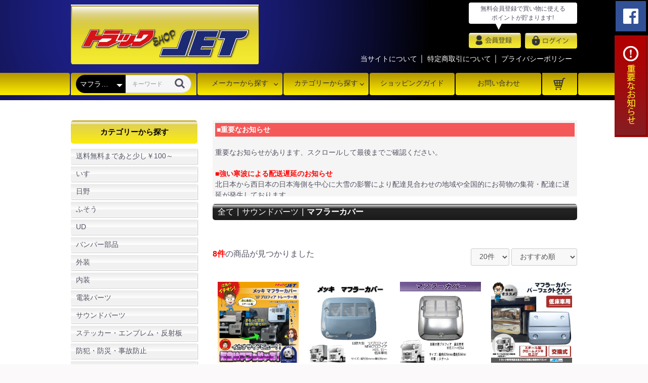

--- FILE ---
content_type: text/html; charset=UTF-8
request_url: https://truckshop-jet.com/products/list?category_id=709
body_size: 300958
content:
<!doctype html>
<html lang="ja">
<head prefix="og: http://ogp.me/ns# fb: http://ogp.me/ns/fb# product: http://ogp.me/ns/product#">
    <meta charset="utf-8">
    <meta name="viewport" content="width=device-width, initial-scale=1, shrink-to-fit=no">
    <meta name="eccube-csrf-token" content="TA3krNn0wRHtim_VJz-gjrlIWY6fvpg8WN2JJSZuqqY">

<title> マフラーカバー｜【公式】トラックショップジェット | トラックパーツ・トラック用品専門店</title>

                        <link rel="icon" href="/html/user_data/assets/img/common/favicon.ico">
    <link rel="stylesheet" href="https://maxcdn.bootstrapcdn.com/bootstrap/3.3.7/css/bootstrap.min.css">
    <link rel="stylesheet" href="https://use.fontawesome.com/releases/v5.3.1/css/all.css" integrity="sha384-mzrmE5qonljUremFsqc01SB46JvROS7bZs3IO2EmfFsd15uHvIt+Y8vEf7N7fWAU" crossorigin="anonymous">
    <link rel="stylesheet" href="//cdn.jsdelivr.net/jquery.slick/1.6.0/slick.css">
    <link rel="stylesheet" href="/html/template/default/assets/css/style.css">
        <script src="https://code.jquery.com/jquery-3.3.1.min.js" integrity="sha256-FgpCb/KJQlLNfOu91ta32o/NMZxltwRo8QtmkMRdAu8=" crossorigin="anonymous"></script>
    <script>
        $(function() {
            $.ajaxSetup({
                'headers': {
                    'ECCUBE-CSRF-TOKEN': $('meta[name="eccube-csrf-token"]').attr('content')
                }
            });
        });
    </script>
                    <!-- ▼canonical -->
            <link rel="canonical" href="https://truckshop-jet.com/products/list?category_id=709">
        <!-- ▲canonical -->
    <!-- ▼カテゴリページメタ -->
            <meta name="description" content="マフラーカバー商品一覧ページ マフラーカバーのご購入ならトラックショップジェット">
        <!-- ▲カテゴリページメタ -->

                        
<style>
    .ec-radio .form-check-label {
        font-weight: normal;
    }
    .ec-checkbox .form-check-label {
        font-weight: normal;
    }
    .option_description {
      -moz-box-shadow: 0 5px 15px rgba(0, 0, 0, 0.5);
      -webkit-box-shadow: 0 5px 15px rgba(0, 0, 0, 0.5);
      box-shadow: 0 5px 15px rgba(0, 0, 0, 0.5);
      -moz-border-radius: 6px;
      -webkit-border-radius: 6px;
      border-radius: 6px;
      display: none;
      min-width: 50%;
      max-width: 80%;
      max-height: 80%;
      background-color: #fff;
      border: 1px solid rgba(0, 0, 0, 0.2);
      overflow:auto;
      -webkit-overflow-scrolling: touch

    }
    .option_description .modal-header {
      padding: 15px;
      border-bottom: 1px solid #e5e5e5;
    }
    .option_description .modal-header .plainmodal-close {
      margin-top: -2px;
      float: right;
      font-size: 2.1rem;
      font-weight: 700;
      color: #000;
      text-shadow: 0 1px 0 #fff;
      opacity: 0.2;
    }
    .option_description .modal-header .plainmodal-close:hover {
      opacity: 0.5;
    }

    .option_description .modal-header > p {
      margin: 1% 0 0 0;
      font-size: 1.4rem;
      line-height: 1.42857143;
    }

    .option_description .modal-title {
      color: #333333;
      font-size: 1.8rem;
      font-weight: 500;
      font-family: inherit;
      margin: 0;
    }
    .option_description .modal-body {
      padding: 3%;
      font-size: 1.4rem;
      line-height: 1.42857143;
      color: #333;
    }
    .option_description .modal-body > p {
        margin: 0 0 3%;
    }
    .option_description .modal-body > div {
        margin-bottom: 2%;
        overflow: hidden;
        padding-bottom: 2%;
    }
    .option_description .modal-body > div > p {
        margin: 2% 0 0;
    }
    .option_description img {
        float: none;
        margin: 1% auto 0;
        width: 40%;
        height: auto;
        display: block;
    }
    .option_description h3 {
        margin: 0;
        background: #efefef;
        padding: 1%;
    }
    .option_description .minus {
        color: #2980b9;
    }
    @media screen and (min-width: 768px) {
        .option_description img {
            float: left;
            margin: 1% 4% 0 0;
            width: 15%;
        }
    }

    .option_description span.small {
        font-size: 1.2rem;
    }

    .option_description .btn-info {
        width: 74px;
        float: none;
        margin: 15px auto 10px;
        border: 0;
        padding: 4px 0;
        display: block;
        background: #525263;
    }

    .option_description .btn-info:hover {
        background: #474757;
    }

    @media only screen and (min-width: 768px) {
        .option_description .btn-info {
            float: right;
            margin: 0 10px 0 0;
        }

    }
</style>

        <link rel="stylesheet" href="/html/user_data/assets/css/customize.css">
</head>
<body id="page_product_list" class="product_page">
        <!-- ▼タグマネージャー body下 -->
            <!-- Google Tag Manager (noscript) -->
<noscript><iframe src="https://www.googletagmanager.com/ns.html?id=GTM-N6NS3FNW"
height="0" width="0" style="display:none;visibility:hidden"></iframe></noscript>
<!-- End Google Tag Manager (noscript) -->
        <!-- ▲タグマネージャー body下 -->


<div class="ec-layoutRole">
<div id="siteBG">
                <div class="ec-layoutRole__header">
                <!-- ▼SP用　ログインエリア -->
            <section class="sp sp_login">
    <ul>
        <li>
            <a href="https://truckshop-jet.com/mypage/login">
                ログイン
            </a>
        </li>
        <li>
            <a href="https://truckshop-jet.com/entry">
                新規会員登録（無料）
            </a>
        </li>

    </ul>
</section>
        <!-- ▲SP用　ログインエリア -->
    <!-- ▼固定リンク -->
            <div class="fixArea pc">
    <ul>
        <!--<li>
            <a href="https://line.me/R/ti/p/%40ggf0965h" target="_blank">
                <img src="/html/user_data/jet_assets/images/line-me.png" alt="LINE">
            </a>
        </li>-->
        <li>
            <a href="https://www.facebook.com/%E3%83%88%E3%83%A9%E3%83%83%E3%82%AF%E3%82%B7%E3%83%A7%E3%83%83%E3%83%97%E3%82%B8%E3%82%A7%E3%83%83%E3%83%88-628232257233450/" target="_blank">
                <img src="/html/user_data/jet_assets/images/fb-me.png" alt="facebook">
            </a>
        </li>
        <!-- <li>
            <a href="https://truckshop-jet.balisys-demo.com/user_data/important">
                <img src="/html/user_data/jet_assets/images/me-right.png" alt="LINE">
            </a>
        </li> -->
    </ul>
</div>

<div class="fix_oshirase pc">
    <ul>
        <li>
            <div class="mg-banner">
                <img src="/html/user_data/jet_assets/images/me-right.png" alt="重要なお知らせ">
            </div>
            <div class="mg-content">
                <ul>
                    <li>バンパー、寝台パネル等大型商品は個人宅への配送はできませんのでご注意ください。</li>
                    <li>大型商品は購入金額に関わらず別途大型商品手数料1,650円(税込)がかかります。</li>
                    <li>製品お取り付け前には、必ず動作確認の上、お取り付けお願い致します。</li>
                    <li>商品不良の場合は交換または返金のみのご対応となります。</li>
                    <li>取り付け後の不具合に関する工賃の請求や休業補償等は一切お受け致しませんので、ご了承の上ご注文をお願い致します。</li>
                    <li>携帯電話やスマホでのご注文の際は、必ずドメイン設定を行って当店からのメールを受信できるように設定して下さい。 </li>
                </ul>
            </div>
        </li>
    </ul>
</div>
        <!-- ▲固定リンク -->
    <!-- ▼サイトヘッダー -->
            <header id="jet_header" class="sec">
    <div id="pagetop" class="inner">
        <div id="logo">
            <a href="/">
                <img src="/html/user_data/jet_assets/images/truckshop-jet_web_top_1702_.png" alt="">
            </a>
        </div>
        <!--/#logo -->

        <div id="header_right" class="pc">
            <nav id="header_right_nav01">
                <p class="fukidashi">無料会員登録で買い物に使える<br>ポイントが貯まります! </p>
                <ul>
                                            <li>
                            <a href="https://truckshop-jet.com/entry">
                                <img src="/html/user_data/jet_assets/images/truckshop-jet_web_top_17-03.png" alt="会員登録">
                            </a>
                        </li>
                        <li>
                            <a href="https://truckshop-jet.com/mypage/login">
                                <img src="/html/user_data/jet_assets/images/truckshop-jet_web_top_17-02.png" alt="ログイン">
                            </a>
                        </li>
                                    </ul>
            </nav>
            <nav id="header_right_nav02">
                <ul>
                    <li>
                        <a href="https://truckshop-jet.com/help/about">
                            当サイトについて
                        </a>
                    </li>
                    <li>
                        <a href="https://truckshop-jet.com/help/tradelaw">
                            特定商取引について
                        </a>
                    </li>
                    <li>
                        <a href="https://truckshop-jet.com/help/privacy">
                            プライバシーポリシー
                        </a>
                    </li>
                </ul>
            </nav>
        </div><!-- /#header_right -->

        <!--<div class="ec-headerNaviRole">
            <div class="ec-headerNaviRole__left">
                <div class="ec-headerRole__navSP">
                    
<div class="ec-headerNavSP">
    <i class="fas fa-bars"></i>
</div>
                </div>
            </div>
        </div>-->

        <div class="sp_cart_nav sp">
            <div class="inner">
                <div class="cart">
                    <a href="/cart" class="icon">
                        <img src="/html/user_data/2019/img/common/shopping_cart.svg">
                        <span class="badge">0</span>
                    </a>
                </div>
                <div class="ec-headerRole__navSP">
                    
<div class="ec-headerNavSP">
    <i class="fas fa-bars"></i>
</div>
                </div>
            </div>

        </div>
    </div>
    <!--/.inner-->
</header><!-- /#jet_header -->
        <!-- ▲サイトヘッダー -->
    <!-- ▼SP用　重要なお知らせ -->
            <dl class="jet_exclamation sp" id="accordion_notes">
    <dt><i class="fas fa-exclamation-circle"></i> 重要なお知らせ <i class="fas fa-caret-down"></i></dt>
    <dd>
        <ul>
            <li>バンパー、寝台パネル等大型商品は個人宅への配送はできませんのでご注意ください。</li>
            <li>大型商品は購入金額に関わらず別途大型商品手数料1,650円(税込)がかかります。</li>
            <li>製品お取り付け前には、必ず動作確認の上、お取り付けお願い致します。</li>
            <li>商品不良の場合は交換または返金のみのご対応となります。</li>
            <li>取り付け後の不具合に関する工賃の請求や休業補償等は一切お受け致しませんので、ご了承の上ご注文をお願い致します。</li>
            <li>携帯電話やスマホでのご注文の際は、必ずドメイン設定を行って当店からのメールを受信できるように設定して下さい。</li>
        </ul>
    </dd>
</dl>
        <!-- ▲SP用　重要なお知らせ -->
    <!-- ▼SP用　フリーダイヤル -->
            <section class="sp_telArea sp sec">
    <div class="inner">
        <div class="jet_soryomuryo">
            税込み11,000円以上お買い上げで送料・代引き手数料無料
        </div>
        <div class="jet_toiawase">
            <a href="tel:0120138410">
                <img src="/html/user_data/2019/img/common/header_tel.png">
            </a>
        </div>
    </div>
</section>
        <!-- ▲SP用　フリーダイヤル -->
    <!-- ▼SP用　サーチエリア -->
            



<section class="sp_header_search sp sec">
    <div class="inner">
        
<div class="ec-headerSearch">
    <form method="get" class="searchform" action="/products/list">
        <div class="ec-headerSearch__category">
            <div class="ec-select ec-select_search">
                            <select name="category_id" class="category_id"><option value="">全ての商品</option><option value="787">送料無料まであと少し￥100～</option><option value="551">カタログ</option><option value="108">車種別</option><option value="163">いすゞ</option><option value="220">　エルフH2.5〜H5.6</option><option value="221">　NEWエルフH5.7〜H16.5</option><option value="222">　超低PMエルフH16.6〜H18.12</option><option value="223">　07エルフハイキャブH19.1〜R5.2</option><option value="578">　07エルフローキャブH19.1～R5.2</option><option value="745">　07エルフ後期型H21.3～R5.2</option><option value="765">　23エルフハイキャブR5.3～</option><option value="767">　23エルフローキャブR5.3～</option><option value="606">　320フォワードH6.2～H11.1</option><option value="607">　342フォワードH11.2～H19.6</option><option value="224">　320フォワードH6.2〜H19.6</option><option value="225">　07フォワードH19.7〜R5.2</option><option value="766">　23フォワードR5.3～</option><option value="226">　ギガH6.12〜H19.4</option><option value="227">　07ギガH19.5〜H21.4</option><option value="228">　NEWギガH21.5〜27.10</option><option value="446">　ファイブスターギガ前期型H27.11～R1.12</option><option value="769">　ファイブスターギガ後期型R2.1～</option><option value="164">日野</option><option value="229">　デュトロH11.6〜H23.6</option><option value="230">　エアループデュトロH23.7〜ON</option><option value="231">　クルージング・ライジングレンジャーH1.8〜H11.4</option><option value="232">　スペースレンジャH11.5〜H13.12</option><option value="233">　レンジャープロH14.1〜H23.7</option><option value="605">　レンジャープロH14.1～H17.9</option><option value="604">　NEWレンジャーH17.10～H23.7</option><option value="234">　エアループレンジャH23.8〜H29.4</option><option value="569">　17レンジャーH29.5～ON</option><option value="235">　プロフィアH4.7〜H15.10</option><option value="236">　NEWプロフィアH15.11〜H19.4</option><option value="237">　NEWプロフィア後期H19.6〜H22.8</option><option value="504">　エアループプロフィアH22.9～H29.4</option><option value="568">　17プロフィアH29.5～ON</option><option value="165">ふそう</option><option value="238">　NEWキャンターH5.11〜H14.6</option><option value="239">　ジェネレーションH14.7〜H22.10</option><option value="240">　ブルーテックキャンタH22.11〜R2.10</option><option value="746">　20キャンターR2.11～</option><option value="241">　フルコンファイターH4.8〜H11.3</option><option value="242">　NEWファイターH11.4〜H17.10</option><option value="243">　ベストワンファイターH17.11〜ON</option><option value="244">　スーパーグレートH8.6〜H19.4</option><option value="245">　NEWスーパーグレートH19.5〜H29.4</option><option value="570">　17スーパーグレートH29.5～R5.9</option><option value="780">　23スーパーグレートR5.10～</option><option value="166">UD</option><option value="581">　カゼットH26.9～</option><option value="246">　ファインコンドルH5.1〜H23.7</option><option value="247">　フレンズコンドルH22.11〜H29.7</option><option value="580">　新型コンドルH29.8～</option><option value="248">　ビックサムH2.1〜H17.3</option><option value="249">　クオンH17.1〜H29.4</option><option value="571">　パーフェクトクオン前期型H29.5～R3.5</option><option value="768">　パーフェクトクオン後期型R3.6～</option><option value="358">バンパー部品</option><option value="361">　フロントバンパー</option><option value="374">　　2t標準</option><option value="373">　　2tワイド</option><option value="372">　　4t標準</option><option value="371">　　4tワイド</option><option value="370">　　大型</option><option value="360">　リアバンパー</option><option value="359">　ステー・関連部材</option><option value="369">　　2t標準車ステー</option><option value="368">　　2tワイド車ステー</option><option value="367">　　4t標準車ステー</option><option value="366">　　4tワイド車ステー</option><option value="365">　　大型車ステー</option><option value="364">　　前出しステー</option><option value="447">　　ガーニッシュ</option><option value="363">　　フォグランプ/ウインカーランプ</option><option value="362">　　アルミシマ板</option><option value="295">外装</option><option value="331">　フロント回り</option><option value="355">　　ナンバー枠</option><option value="357">　　　ステンレス製</option><option value="356">　　　樹脂製</option><option value="351">　　フロントバイザー・ルーフ</option><option value="354">　　　2t車</option><option value="353">　　　4t車</option><option value="352">　　　大型車</option><option value="347">　　ワイパーアーム</option><option value="350">　　　2t車</option><option value="349">　　　4t車</option><option value="348">　　　大型車</option><option value="479">　　　替えブレードゴム</option><option value="346">　　ワイパーパネル</option><option value="345">　　フロントグリップ</option><option value="341">　　フロントパネル</option><option value="344">　　　2t車</option><option value="343">　　　4t車</option><option value="342">　　　大型車</option><option value="340">　　アイライン</option><option value="339">　　フロントグリル</option><option value="335">　　ミラー</option><option value="338">　　　ミラーカバー</option><option value="337">　　　補修用ミラー</option><option value="336">　　　バックショットミラー</option><option value="522">　　　ミラーステー</option><option value="332">　　コーナーパネル</option><option value="322">　サイド周り</option><option value="330">　　ドアバイザー</option><option value="329">　　寝台パネル</option><option value="781">　　ベッド窓</option><option value="328">　　ドアグリップカバー</option><option value="327">　　安全窓ガーニッシュ</option><option value="326">　　ドアガーニッシュ</option><option value="325">　　フェンダー</option><option value="324">　　ステップ</option><option value="323">　　ファッションレンズ</option><option value="318">　リア回り</option><option value="321">　　リアバンパー</option><option value="320">　　テールランプ</option><option value="481">　　　LEDテール</option><option value="480">　　　電球タイプテール</option><option value="482">　　　補修部品・オプションパーツ</option><option value="319">　　純正交換タイプテールレンズ</option><option value="311">　足回り</option><option value="315">　　ナットカバー</option><option value="317">　　　旧規格 41mm ナット用</option><option value="515">　　　　ステンレス製</option><option value="514">　　　　スチール製</option><option value="513">　　　　樹脂製</option><option value="316">　　　ISO規格 33mm ナット用</option><option value="518">　　　　ステンレス製</option><option value="517">　　　　スチール製</option><option value="516">　　　　樹脂製</option><option value="314">　　センターキャップ</option><option value="313">　　ホイールライナー</option><option value="312">　　ハブキャップ</option><option value="608">　　アルミホイール</option><option value="437">　　タイヤチェーン</option><option value="301">　泥除け</option><option value="782">　　三分割</option><option value="779">　　テント生地</option><option value="760">　　シャインDX</option><option value="761">　　シャインSTD</option><option value="502">　　綺羅(キラ)</option><option value="443">　　レトロタイプ</option><option value="310">　　華</option><option value="496">　　絆</option><option value="494">　　煌輝V2</option><option value="727">　　輝月</option><option value="493">　　雅</option><option value="309">　　鏡面タイプ</option><option value="308">　　月光キルト</option><option value="307">　　P</option><option value="306">　　北斗</option><option value="305">　　ドルチェ</option><option value="304">　　NEW月光</option><option value="303">　　EVA</option><option value="302">　　アングル・飾り板・巻き込み防止版</option><option value="296">　ファッションレンズ</option><option value="300">　　ウインカー</option><option value="299">　　ドアサイドレンズ</option><option value="298">　　中間サイド</option><option value="297">　　テールレンズ</option><option value="474">　その他アクセサリー</option><option value="476">　　リフレクター</option><option value="475">　　エンブレム</option><option value="477">　　ステッカー</option><option value="100">内装</option><option value="113">　ハンドルカバー</option><option value="175">　　モコモコ</option><option value="250">　　　A型（太巻き）ダブルステッチ</option><option value="251">　　　太シングルステッチ</option><option value="252">　　　富士（細巻き）ダブルステッチ</option><option value="253">　　　細シングルステッチ</option><option value="176">　　ヌバック</option><option value="177">　　スタッズ</option><option value="178">　　金華山</option><option value="771">　　　ベルサイユ</option><option value="741">　　　桜</option><option value="470">　　　新格子</option><option value="507">　　　モンブランローズ</option><option value="469">　　　モンブラン</option><option value="505">　　　マドンナ</option><option value="506">　　　華恋</option><option value="740">　　　プリンセス</option><option value="468">　　　花かご</option><option value="467">　　　バレンタイン</option><option value="466">　　　オスカー</option><option value="743">　　　フラッシュローレル</option><option value="465">　　　ローレル</option><option value="464">　　　コスモス</option><option value="509">　　　チンチラ</option><option value="508">　　　ヴェール</option><option value="284">　ダッシュマット</option><option value="289">　　トラック用</option><option value="413">　　　日野</option><option value="428">　　　　2t</option><option value="427">　　　　4t</option><option value="426">　　　　大型</option><option value="416">　　　フソー</option><option value="417">　　　　2t</option><option value="418">　　　　4t</option><option value="419">　　　　大型</option><option value="414">　　　いすゞ</option><option value="425">　　　　2t</option><option value="424">　　　　4t</option><option value="423">　　　　大型</option><option value="415">　　　UD</option><option value="422">　　　　2t</option><option value="421">　　　　4t</option><option value="420">　　　　大型</option><option value="290">　　普通車用</option><option value="409">　　　トヨタ</option><option value="410">　　　日産</option><option value="411">　　　ホンダ</option><option value="412">　　　スズキ/ダイハツ/マツダ/スバル/三菱</option><option value="118">　カーテン</option><option value="179">　　仮眠カーテン</option><option value="180">　　センターカーテン</option><option value="181">　　サイドカーテン</option><option value="182">　　フロントカーテン</option><option value="183">　　カーテンレール・部材</option><option value="184">　　リアベッドカーテン</option><option value="283">　フロアマット</option><option value="500">　　2t車</option><option value="499">　　4t車</option><option value="498">　　大型車</option><option value="112">　ハンドルスピンナー</option><option value="110">　シフトノブ</option><option value="497">　　丸型シフトノブ</option><option value="286">　　100mm</option><option value="287">　　110mm</option><option value="288">　　115mm</option><option value="167">　　150mm</option><option value="168">　　200mm</option><option value="169">　　300mm</option><option value="111">　エクステンション</option><option value="170">　　ツイスト</option><option value="171">　　クランク</option><option value="172">　　ストレート</option><option value="173">　　ちょい曲げ</option><option value="174">　　車種変換アダプター</option><option value="483">　シフトノブカバー</option><option value="114">　ブーツカバー</option><option value="285">　シートカバー</option><option value="444">　内装パネル</option><option value="729">　ドアハンドルカバー</option><option value="116">　アシストグリップカバー</option><option value="115">　ハンドブレーキカバー</option><option value="733">　センターテーブル</option><option value="773">　コンソールボックス</option><option value="772">　クッション・座布団</option><option value="117">　ティッシュカバー</option><option value="512">　小物入れ・シューズトレイ</option><option value="788">　ダッシュボードアクセサリー</option><option value="431">　タッセル</option><option value="119">　寝具</option><option value="734">　リアベット窓</option><option value="120">　生地から選ぶ</option><option value="770">　　ベルサイユ</option><option value="762">　　真月光</option><option value="726">　　月光ゼロダブル</option><option value="730">　　桜</option><option value="501">　　チンチラ</option><option value="742">　　フラッシュローレル</option><option value="471">　　ローレル</option><option value="463">　　マドンナ</option><option value="462">　　華恋</option><option value="461">　　モンブランローズ</option><option value="460">　　モケット</option><option value="459">　　コスモス</option><option value="458">　　ヴェール</option><option value="457">　　キルト</option><option value="456">　　ゼブラ</option><option value="455">　　新格子</option><option value="454">　　静華</option><option value="453">　　モンブラン</option><option value="452">　　花かご</option><option value="451">　　バレンタイン</option><option value="450">　　プリンセス</option><option value="449">　　オスカー</option><option value="441">　モコモコシリーズ</option><option value="101">電装パーツ</option><option value="552">　フォグランプ・ワークランプ</option><option value="555">　　LEDタイプ</option><option value="554">　　電球タイプ</option><option value="553">　　取付ステー</option><option value="125">　マーカーランプ</option><option value="198">　　バスマーカー</option><option value="264">　　　LEDタイプ</option><option value="265">　　　電球タイプ</option><option value="199">　　角マーカー</option><option value="389">　　　LEDタイプ</option><option value="388">　　　電球タイプ</option><option value="200">　　車高灯</option><option value="391">　　　LEDタイプ</option><option value="390">　　　電球タイプ</option><option value="520">　　LEDアルミ管</option><option value="201">　　ステップライト</option><option value="202">　　ダウンライト</option><option value="203">　　その他ワンポイントマーカー</option><option value="266">　　　LEDモール</option><option value="267">　　　ビームボルト</option><option value="268">　　　スリムマーカー</option><option value="269">　　　サイドランプ</option><option value="204">　　マーカーレンズ・補修パーツ</option><option value="270">　　　マーカーレンズ</option><option value="271">　　　マーカーベース</option><option value="272">　　　マーカーリング</option><option value="273">　　　サイドランプレンズ</option><option value="274">　　　角マーカーレンズ</option><option value="205">　　ワークランプ/フォグランプ/路肩灯</option><option value="206">　　マーカーステー</option><option value="277">　　　バスマーカー用</option><option value="278">　　　角マーカー用</option><option value="126">　LEDバルブ・電球・ハロゲン</option><option value="207">　　LED球</option><option value="739">　　　H11タイプ</option><option value="738">　　　H7タイプ</option><option value="737">　　　H4タイプ</option><option value="736">　　　H3タイプ</option><option value="279">　　　ウエッジタイプ</option><option value="280">　　　ソケットタイプ</option><option value="435">　　　H11 H7 H4  H3タイプ</option><option value="436">　　　ルームランプ</option><option value="438">　　　蛍光灯</option><option value="210">　　LEDモール</option><option value="208">　　電球・ハロゲン・HID</option><option value="432">　　　ハロゲン　H4タイプ</option><option value="433">　　　ハロゲン　H3タイプ</option><option value="434">　　　ハロゲン　H1タイプ</option><option value="393">　　　ウエッジ球</option><option value="392">　　　ソケット球</option><option value="281">　　　HID</option><option value="591">　　　LED H4タイプ</option><option value="445">　テールランプ</option><option value="488">　　電球テールランプ</option><option value="487">　　LEDテールランプ</option><option value="490">　　補修用レンズ</option><option value="408">　各種リレー</option><option value="527">　配線処理(固定・接続・絶縁)</option><option value="537">　　ヒューズ・ヒューズ電源</option><option value="539">　　　管ヒューズ</option><option value="542">　　　低背ヒューズ</option><option value="541">　　　ミニ平型ヒューズ</option><option value="540">　　　平型ヒューズ</option><option value="544">　　　低背ヒューズ電源</option><option value="543">　　　ミニ平型ヒューズ電源</option><option value="538">　　　平型ヒューズ電源</option><option value="545">　　　ヒューズホルダー</option><option value="536">　　スイッチ</option><option value="533">　　配線</option><option value="532">　　固定金具</option><option value="531">　　端子・分岐</option><option value="550">　　　ギボシ端子</option><option value="549">　　　平型端子</option><option value="548">　　　圧着端子</option><option value="547">　　　丸型端子</option><option value="546">　　　クワ型端子</option><option value="530">　　テープ</option><option value="528">　　収縮チューブ</option><option value="529">　　配線コネクター・カプラー</option><option value="526">　接着・固定・テープ各種</option><option value="495">　バックカメラ</option><option value="121">　オーディオ</option><option value="185">　　モニター各種</option><option value="473">　　ポータブルナビ・カーテレビ</option><option value="187">　　関連部品・ケーブル・アンテナ</option><option value="375">　コンバータ/インバータ</option><option value="377">　　DC-DC</option><option value="387">　　　10A</option><option value="386">　　　15A</option><option value="385">　　　30A</option><option value="384">　　　40A</option><option value="376">　　DC-AC</option><option value="534">　　　100W</option><option value="383">　　　150W</option><option value="382">　　　200W</option><option value="381">　　　300W</option><option value="380">　　　400W</option><option value="379">　　　500W</option><option value="378">　　　1000W</option><option value="535">　　　1500W</option><option value="124">　アンドン</option><option value="189">　　代行アンドン</option><option value="190">　　アルナアンドン</option><option value="191">　　台形アンドン</option><option value="192">　　胸アンドン</option><option value="193">　　日野型アンドン</option><option value="194">　　フソー型アンドン</option><option value="195">　　ゼッケン/ナンバーアンドン</option><option value="196">　　ワンマン灯</option><option value="197">　　補修パーツ</option><option value="123">　シャンデリア</option><option value="105">サウンドパーツ</option><option value="141">　エアーホーン</option><option value="142">　電子ホーン</option><option value="143">　ホーン用部品各種</option><option value="144">　マフラー</option><option value="709" selected="selected">　マフラーカバー</option><option value="145">　マフラーカッター</option><option value="213">　　ステンレス</option><option value="214">　　クロームメッキ</option><option value="215">　　フエ</option><option value="146">　バックメロディー</option><option value="147">　電子排気音</option><option value="582">ステッカー・エンブレム・反射板</option><option value="586">　パロディ系</option><option value="585">　業務系</option><option value="584">　カッティング</option><option value="583">　エンブレム・キーホルダー</option><option value="589">　リフレクター</option><option value="590">　のぼり</option><option value="104">防犯・防災・事故防止</option><option value="492">　バックカメラ</option><option value="138">　ハンドルロック</option><option value="139">　ドライブレコーダー</option><option value="140">　懐中電灯</option><option value="103">車載用品・小物</option><option value="785">　芳香剤</option><option value="793">　ダッシュボードアクセサリー</option><option value="786">　招き猫</option><option value="134">　携帯モバイル用品</option><option value="790">　　スマホホルダー</option><option value="792">　　タブレットホルダー</option><option value="789">　　充電器</option><option value="791">　　ケーブル</option><option value="478">　扇風機</option><option value="137">　カーポット・冷蔵庫等</option><option value="776">　ドリンクホルダー</option><option value="132">　日よけ</option><option value="211">　　エコネット</option><option value="212">　　サンバイザー</option><option value="777">　掃除機</option><option value="439">　車中泊関連</option><option value="775">　サングラスホルダー</option><option value="774">　灰皿</option><option value="133">　滑り止め</option><option value="135">　アクセサリー小物</option><option value="102">DIY用品</option><option value="127">　配線関連</option><option value="128">　スイッチ関連</option><option value="129">　ソケット・プラグ関連</option><option value="525">　ヒューズ各種</option><option value="778">　ボルト</option><option value="567">無線用品</option><option value="106">輸送・業務・整備関連</option><option value="429">　自動車整備</option><option value="556">　　工具/ツール</option><option value="560">　　配線用品</option><option value="558">　　オイル/ケミカル</option><option value="559">　　補修・消耗品</option><option value="157">　防災・安全用品</option><option value="442">　トラックボード</option><option value="561">　脚立・作業台・アルミブリッジ</option><option value="152">　荷締機・ラッシング・ストレッチフィルム</option><option value="148">　運転代行</option><option value="149">　パレット引っ張り棒</option><option value="150">　ターミナルゴム・アタリゴム</option><option value="151">　工具箱</option><option value="153">　ショーリングバー・カーゴバー</option><option value="154">　ゴム手袋・革手袋・作業着</option><option value="155">　トラックロープ</option><option value="156">　けん引ロープ</option><option value="394">　ワークランプ</option><option value="430">　バッテリー</option><option value="107">洗車・清掃用品</option><option value="711">　カーシャンプー</option><option value="160">　ワックス・クリーナー</option><option value="574">　　ガラスケア</option><option value="573">　　ボディーケア</option><option value="572">　　タイヤ・下回りケア</option><option value="576">　　車内ケア</option><option value="577">　　メッキ・ステンレス・その他金属ケア</option><option value="575">　　その他ケア</option><option value="161">　洗車ブラシ・スポンジ</option><option value="784">　マイクロファイバー・タオル</option><option value="562">　高圧洗浄機</option><option value="563">　掃除機・ブロワ</option><option value="109">アウトレット品</option><option value="404">　訳あり品等</option><option value="566">特価品/値下げ品</option><option value="596">店舗B級品</option><option value="684">　B品 大型用バンパー</option><option value="685">　B品 4t車用バンパー</option><option value="686">　B品 2t車用バンパー</option><option value="691">　B品 コーナーパネル</option><option value="690">　B品 フロントパネル</option><option value="732">　B品 ワイパーパネル</option><option value="687">　その他 B品パーツ</option><option value="698">　B品 内装品</option><option value="763">　店舗在庫品</option><option value="592">農機具用アクセサリー</option><option value="724">　ハンドルカバー</option><option value="721">　サイドミラー</option><option value="720">　スマホ/タブレットホルダー</option><option value="723">　ハンドルスピンナー</option><option value="719">　バックカメラ/モニター</option><option value="713">　電装部品</option><option value="718">　　電球</option><option value="714">　　LEDバルブ</option><option value="717">　　その他電装部品</option><option value="609">　バッテリー</option><option value="593">　LED作業灯 小電力</option><option value="595">　清掃・メンテナンス</option><option value="594">　アルミラダー・アルミブリッジ</option><option value="764">廃盤・絶版</option><option value="611">カミオン検索</option><option value="759">　廃盤/絶版品</option><option value="710">　店頭在庫B級品</option><option value="666">　モニター各種</option><option value="665">　バックカメラ</option><option value="664">　カーナビ・テレビ</option><option value="663">　オーディオ関連</option><option value="662">　コンバーター&amp;インバーター</option><option value="661">　モバイルスマホ関連</option><option value="660">　コンパクトソケット</option><option value="728">　アクセサリー用品</option><option value="659">　内装パネル</option><option value="658">　カーテン類</option><option value="697">　　仮眠カーテン</option><option value="696">　　サイドカーテン</option><option value="695">　　センターカーテン</option><option value="694">　　リアベッドカーテン</option><option value="705">　　フロントカーテン</option><option value="693">　　カーテン用パーツ</option><option value="667">　寝具</option><option value="657">　フロアーマット</option><option value="671">　　トラック</option><option value="675">　　　モコモコシリーズ</option><option value="674">　　　金華山シリーズ</option><option value="670">　　乗用車</option><option value="672">　　　モコモコシリーズ</option><option value="673">　　　金華山シリーズ</option><option value="656">　モコモコシリーズ</option><option value="655">　ハンドルカバー</option><option value="668">　　モコモコハンドルカバー</option><option value="669">　　金華山ハンドルカバー</option><option value="654">　シートカバー</option><option value="653">　ダッシュマット</option><option value="677">　　トラック</option><option value="679">　　　モコモコ</option><option value="701">　　　　大型車用</option><option value="700">　　　　4t車用</option><option value="699">　　　　2t車用</option><option value="678">　　　金華山</option><option value="704">　　　　大型車用</option><option value="703">　　　　4t車用</option><option value="702">　　　　2t車用</option><option value="676">　　乗用車</option><option value="681">　　　モコモコ</option><option value="680">　　　金華山</option><option value="652">　シフトノブ</option><option value="651">　エクステンション</option><option value="650">　ハンドルスピンナー</option><option value="649">　車載用品&amp;小物</option><option value="648">　シャンデリア</option><option value="647">　バスマーカー</option><option value="682">　マーカーステー</option><option value="646">　サイドマーカー</option><option value="707">　耐震バルブ各種</option><option value="645">　角マーカー</option><option value="706">　車高灯</option><option value="683">　角型マーカーステー</option><option value="644">　LEDモール</option><option value="643">　LEDバルブ</option><option value="642">　LEDウエッジバルブ</option><option value="641">　LED H3バルブ</option><option value="640">　室内灯</option><option value="639">　HID/ハロゲンバルブ</option><option value="638">　ストロボ&amp;フォグランプ</option><option value="637">　アンドン</option><option value="636">　リフレクター</option><option value="635">　エンブレム</option><option value="634">　エアーホーン</option><option value="633">　電子ホーン</option><option value="632">　ホーン用品</option><option value="631">　マフラー各種</option><option value="630">　バンパー各種</option><option value="629">　バンパーオプション</option><option value="628">　リアバンパー</option><option value="627">　ナンバー枠</option><option value="626">　ワイパーアームブレード</option><option value="708">　ミラーカバー</option><option value="625">　バックショットミラー</option><option value="624">　テールランプ</option><option value="623">　配線用品&amp;各種リレー</option><option value="622">　泥除け各種</option><option value="621">　工具箱</option><option value="620">　ナットカバー各種</option><option value="619">　ホイールパーツ各種</option><option value="618">　車種別</option><option value="617">　クリーナー各種</option><option value="616">　洗車用品各種</option><option value="615">　トラックボード</option><option value="614">　荷締め&amp;吊り具各種</option><option value="613">　業務関連各種</option><option value="612">　セーフティ用品各種</option><option value="597">特別セール会場</option><option value="603">　シフトノブ</option><option value="602">　LEDランプ</option><option value="601">　テールレンズ</option><option value="600">　サウンドパーツ</option><option value="599">　ナットカバー</option><option value="598">　バックショットミラー</option><option value="511">夏!用品特集!</option><option value="523">春!夏!用品大特集!</option><option value="519">秋冬ドライブグッズ特集</option><option value="744">トラックホーン大集合</option><option value="398">管理外商品</option><option value="395">カテゴリ未登録</option><option value="397">データ登録サンプル</option><option value="396">廃盤商品</option></select>
    
            </div>
        </div>
        <div class="ec-headerSearch__keyword">
            <div class="ec-input">
                <input type="search" name="name" maxlength="50" class="search-name" placeholder="キーワードを入力" />
                <button class="ec-headerSearch__keywordBtn" type="submit">
                    <div class="ec-icon">
                        <img src="/html/template/default/assets/icon/search-dark.svg" alt="">
                    </div>
                </button>
            </div>
        </div>
    </form>
</div>
        
        <div class="ec-headerRole__navSP">
                    
<div class="ec-headerNavSP">
    <i class="fas fa-bars"></i>
</div>
                </div>
    </div>
</section>
        <!-- ▲SP用　サーチエリア -->

        </div>
    
                <div class="ec-layoutRole__contentTop">
                <!-- ▼PCグローバルナビ -->
            



<nav id="navPC" class="pc sec">
    <div class="inner">
        <div class="dammy pc"></div>

        <ul class="menu">
            <li class="search menuItem">
                <span>
                    
<div class="ec-headerSearch">
    <form method="get" class="searchform" action="/products/list">
        <div class="ec-headerSearch__category">
            <div class="ec-select ec-select_search">
                            <select name="category_id" class="category_id"><option value="">全ての商品</option><option value="787">送料無料まであと少し￥100～</option><option value="551">カタログ</option><option value="108">車種別</option><option value="163">いすゞ</option><option value="220">　エルフH2.5〜H5.6</option><option value="221">　NEWエルフH5.7〜H16.5</option><option value="222">　超低PMエルフH16.6〜H18.12</option><option value="223">　07エルフハイキャブH19.1〜R5.2</option><option value="578">　07エルフローキャブH19.1～R5.2</option><option value="745">　07エルフ後期型H21.3～R5.2</option><option value="765">　23エルフハイキャブR5.3～</option><option value="767">　23エルフローキャブR5.3～</option><option value="606">　320フォワードH6.2～H11.1</option><option value="607">　342フォワードH11.2～H19.6</option><option value="224">　320フォワードH6.2〜H19.6</option><option value="225">　07フォワードH19.7〜R5.2</option><option value="766">　23フォワードR5.3～</option><option value="226">　ギガH6.12〜H19.4</option><option value="227">　07ギガH19.5〜H21.4</option><option value="228">　NEWギガH21.5〜27.10</option><option value="446">　ファイブスターギガ前期型H27.11～R1.12</option><option value="769">　ファイブスターギガ後期型R2.1～</option><option value="164">日野</option><option value="229">　デュトロH11.6〜H23.6</option><option value="230">　エアループデュトロH23.7〜ON</option><option value="231">　クルージング・ライジングレンジャーH1.8〜H11.4</option><option value="232">　スペースレンジャH11.5〜H13.12</option><option value="233">　レンジャープロH14.1〜H23.7</option><option value="605">　レンジャープロH14.1～H17.9</option><option value="604">　NEWレンジャーH17.10～H23.7</option><option value="234">　エアループレンジャH23.8〜H29.4</option><option value="569">　17レンジャーH29.5～ON</option><option value="235">　プロフィアH4.7〜H15.10</option><option value="236">　NEWプロフィアH15.11〜H19.4</option><option value="237">　NEWプロフィア後期H19.6〜H22.8</option><option value="504">　エアループプロフィアH22.9～H29.4</option><option value="568">　17プロフィアH29.5～ON</option><option value="165">ふそう</option><option value="238">　NEWキャンターH5.11〜H14.6</option><option value="239">　ジェネレーションH14.7〜H22.10</option><option value="240">　ブルーテックキャンタH22.11〜R2.10</option><option value="746">　20キャンターR2.11～</option><option value="241">　フルコンファイターH4.8〜H11.3</option><option value="242">　NEWファイターH11.4〜H17.10</option><option value="243">　ベストワンファイターH17.11〜ON</option><option value="244">　スーパーグレートH8.6〜H19.4</option><option value="245">　NEWスーパーグレートH19.5〜H29.4</option><option value="570">　17スーパーグレートH29.5～R5.9</option><option value="780">　23スーパーグレートR5.10～</option><option value="166">UD</option><option value="581">　カゼットH26.9～</option><option value="246">　ファインコンドルH5.1〜H23.7</option><option value="247">　フレンズコンドルH22.11〜H29.7</option><option value="580">　新型コンドルH29.8～</option><option value="248">　ビックサムH2.1〜H17.3</option><option value="249">　クオンH17.1〜H29.4</option><option value="571">　パーフェクトクオン前期型H29.5～R3.5</option><option value="768">　パーフェクトクオン後期型R3.6～</option><option value="358">バンパー部品</option><option value="361">　フロントバンパー</option><option value="374">　　2t標準</option><option value="373">　　2tワイド</option><option value="372">　　4t標準</option><option value="371">　　4tワイド</option><option value="370">　　大型</option><option value="360">　リアバンパー</option><option value="359">　ステー・関連部材</option><option value="369">　　2t標準車ステー</option><option value="368">　　2tワイド車ステー</option><option value="367">　　4t標準車ステー</option><option value="366">　　4tワイド車ステー</option><option value="365">　　大型車ステー</option><option value="364">　　前出しステー</option><option value="447">　　ガーニッシュ</option><option value="363">　　フォグランプ/ウインカーランプ</option><option value="362">　　アルミシマ板</option><option value="295">外装</option><option value="331">　フロント回り</option><option value="355">　　ナンバー枠</option><option value="357">　　　ステンレス製</option><option value="356">　　　樹脂製</option><option value="351">　　フロントバイザー・ルーフ</option><option value="354">　　　2t車</option><option value="353">　　　4t車</option><option value="352">　　　大型車</option><option value="347">　　ワイパーアーム</option><option value="350">　　　2t車</option><option value="349">　　　4t車</option><option value="348">　　　大型車</option><option value="479">　　　替えブレードゴム</option><option value="346">　　ワイパーパネル</option><option value="345">　　フロントグリップ</option><option value="341">　　フロントパネル</option><option value="344">　　　2t車</option><option value="343">　　　4t車</option><option value="342">　　　大型車</option><option value="340">　　アイライン</option><option value="339">　　フロントグリル</option><option value="335">　　ミラー</option><option value="338">　　　ミラーカバー</option><option value="337">　　　補修用ミラー</option><option value="336">　　　バックショットミラー</option><option value="522">　　　ミラーステー</option><option value="332">　　コーナーパネル</option><option value="322">　サイド周り</option><option value="330">　　ドアバイザー</option><option value="329">　　寝台パネル</option><option value="781">　　ベッド窓</option><option value="328">　　ドアグリップカバー</option><option value="327">　　安全窓ガーニッシュ</option><option value="326">　　ドアガーニッシュ</option><option value="325">　　フェンダー</option><option value="324">　　ステップ</option><option value="323">　　ファッションレンズ</option><option value="318">　リア回り</option><option value="321">　　リアバンパー</option><option value="320">　　テールランプ</option><option value="481">　　　LEDテール</option><option value="480">　　　電球タイプテール</option><option value="482">　　　補修部品・オプションパーツ</option><option value="319">　　純正交換タイプテールレンズ</option><option value="311">　足回り</option><option value="315">　　ナットカバー</option><option value="317">　　　旧規格 41mm ナット用</option><option value="515">　　　　ステンレス製</option><option value="514">　　　　スチール製</option><option value="513">　　　　樹脂製</option><option value="316">　　　ISO規格 33mm ナット用</option><option value="518">　　　　ステンレス製</option><option value="517">　　　　スチール製</option><option value="516">　　　　樹脂製</option><option value="314">　　センターキャップ</option><option value="313">　　ホイールライナー</option><option value="312">　　ハブキャップ</option><option value="608">　　アルミホイール</option><option value="437">　　タイヤチェーン</option><option value="301">　泥除け</option><option value="782">　　三分割</option><option value="779">　　テント生地</option><option value="760">　　シャインDX</option><option value="761">　　シャインSTD</option><option value="502">　　綺羅(キラ)</option><option value="443">　　レトロタイプ</option><option value="310">　　華</option><option value="496">　　絆</option><option value="494">　　煌輝V2</option><option value="727">　　輝月</option><option value="493">　　雅</option><option value="309">　　鏡面タイプ</option><option value="308">　　月光キルト</option><option value="307">　　P</option><option value="306">　　北斗</option><option value="305">　　ドルチェ</option><option value="304">　　NEW月光</option><option value="303">　　EVA</option><option value="302">　　アングル・飾り板・巻き込み防止版</option><option value="296">　ファッションレンズ</option><option value="300">　　ウインカー</option><option value="299">　　ドアサイドレンズ</option><option value="298">　　中間サイド</option><option value="297">　　テールレンズ</option><option value="474">　その他アクセサリー</option><option value="476">　　リフレクター</option><option value="475">　　エンブレム</option><option value="477">　　ステッカー</option><option value="100">内装</option><option value="113">　ハンドルカバー</option><option value="175">　　モコモコ</option><option value="250">　　　A型（太巻き）ダブルステッチ</option><option value="251">　　　太シングルステッチ</option><option value="252">　　　富士（細巻き）ダブルステッチ</option><option value="253">　　　細シングルステッチ</option><option value="176">　　ヌバック</option><option value="177">　　スタッズ</option><option value="178">　　金華山</option><option value="771">　　　ベルサイユ</option><option value="741">　　　桜</option><option value="470">　　　新格子</option><option value="507">　　　モンブランローズ</option><option value="469">　　　モンブラン</option><option value="505">　　　マドンナ</option><option value="506">　　　華恋</option><option value="740">　　　プリンセス</option><option value="468">　　　花かご</option><option value="467">　　　バレンタイン</option><option value="466">　　　オスカー</option><option value="743">　　　フラッシュローレル</option><option value="465">　　　ローレル</option><option value="464">　　　コスモス</option><option value="509">　　　チンチラ</option><option value="508">　　　ヴェール</option><option value="284">　ダッシュマット</option><option value="289">　　トラック用</option><option value="413">　　　日野</option><option value="428">　　　　2t</option><option value="427">　　　　4t</option><option value="426">　　　　大型</option><option value="416">　　　フソー</option><option value="417">　　　　2t</option><option value="418">　　　　4t</option><option value="419">　　　　大型</option><option value="414">　　　いすゞ</option><option value="425">　　　　2t</option><option value="424">　　　　4t</option><option value="423">　　　　大型</option><option value="415">　　　UD</option><option value="422">　　　　2t</option><option value="421">　　　　4t</option><option value="420">　　　　大型</option><option value="290">　　普通車用</option><option value="409">　　　トヨタ</option><option value="410">　　　日産</option><option value="411">　　　ホンダ</option><option value="412">　　　スズキ/ダイハツ/マツダ/スバル/三菱</option><option value="118">　カーテン</option><option value="179">　　仮眠カーテン</option><option value="180">　　センターカーテン</option><option value="181">　　サイドカーテン</option><option value="182">　　フロントカーテン</option><option value="183">　　カーテンレール・部材</option><option value="184">　　リアベッドカーテン</option><option value="283">　フロアマット</option><option value="500">　　2t車</option><option value="499">　　4t車</option><option value="498">　　大型車</option><option value="112">　ハンドルスピンナー</option><option value="110">　シフトノブ</option><option value="497">　　丸型シフトノブ</option><option value="286">　　100mm</option><option value="287">　　110mm</option><option value="288">　　115mm</option><option value="167">　　150mm</option><option value="168">　　200mm</option><option value="169">　　300mm</option><option value="111">　エクステンション</option><option value="170">　　ツイスト</option><option value="171">　　クランク</option><option value="172">　　ストレート</option><option value="173">　　ちょい曲げ</option><option value="174">　　車種変換アダプター</option><option value="483">　シフトノブカバー</option><option value="114">　ブーツカバー</option><option value="285">　シートカバー</option><option value="444">　内装パネル</option><option value="729">　ドアハンドルカバー</option><option value="116">　アシストグリップカバー</option><option value="115">　ハンドブレーキカバー</option><option value="733">　センターテーブル</option><option value="773">　コンソールボックス</option><option value="772">　クッション・座布団</option><option value="117">　ティッシュカバー</option><option value="512">　小物入れ・シューズトレイ</option><option value="788">　ダッシュボードアクセサリー</option><option value="431">　タッセル</option><option value="119">　寝具</option><option value="734">　リアベット窓</option><option value="120">　生地から選ぶ</option><option value="770">　　ベルサイユ</option><option value="762">　　真月光</option><option value="726">　　月光ゼロダブル</option><option value="730">　　桜</option><option value="501">　　チンチラ</option><option value="742">　　フラッシュローレル</option><option value="471">　　ローレル</option><option value="463">　　マドンナ</option><option value="462">　　華恋</option><option value="461">　　モンブランローズ</option><option value="460">　　モケット</option><option value="459">　　コスモス</option><option value="458">　　ヴェール</option><option value="457">　　キルト</option><option value="456">　　ゼブラ</option><option value="455">　　新格子</option><option value="454">　　静華</option><option value="453">　　モンブラン</option><option value="452">　　花かご</option><option value="451">　　バレンタイン</option><option value="450">　　プリンセス</option><option value="449">　　オスカー</option><option value="441">　モコモコシリーズ</option><option value="101">電装パーツ</option><option value="552">　フォグランプ・ワークランプ</option><option value="555">　　LEDタイプ</option><option value="554">　　電球タイプ</option><option value="553">　　取付ステー</option><option value="125">　マーカーランプ</option><option value="198">　　バスマーカー</option><option value="264">　　　LEDタイプ</option><option value="265">　　　電球タイプ</option><option value="199">　　角マーカー</option><option value="389">　　　LEDタイプ</option><option value="388">　　　電球タイプ</option><option value="200">　　車高灯</option><option value="391">　　　LEDタイプ</option><option value="390">　　　電球タイプ</option><option value="520">　　LEDアルミ管</option><option value="201">　　ステップライト</option><option value="202">　　ダウンライト</option><option value="203">　　その他ワンポイントマーカー</option><option value="266">　　　LEDモール</option><option value="267">　　　ビームボルト</option><option value="268">　　　スリムマーカー</option><option value="269">　　　サイドランプ</option><option value="204">　　マーカーレンズ・補修パーツ</option><option value="270">　　　マーカーレンズ</option><option value="271">　　　マーカーベース</option><option value="272">　　　マーカーリング</option><option value="273">　　　サイドランプレンズ</option><option value="274">　　　角マーカーレンズ</option><option value="205">　　ワークランプ/フォグランプ/路肩灯</option><option value="206">　　マーカーステー</option><option value="277">　　　バスマーカー用</option><option value="278">　　　角マーカー用</option><option value="126">　LEDバルブ・電球・ハロゲン</option><option value="207">　　LED球</option><option value="739">　　　H11タイプ</option><option value="738">　　　H7タイプ</option><option value="737">　　　H4タイプ</option><option value="736">　　　H3タイプ</option><option value="279">　　　ウエッジタイプ</option><option value="280">　　　ソケットタイプ</option><option value="435">　　　H11 H7 H4  H3タイプ</option><option value="436">　　　ルームランプ</option><option value="438">　　　蛍光灯</option><option value="210">　　LEDモール</option><option value="208">　　電球・ハロゲン・HID</option><option value="432">　　　ハロゲン　H4タイプ</option><option value="433">　　　ハロゲン　H3タイプ</option><option value="434">　　　ハロゲン　H1タイプ</option><option value="393">　　　ウエッジ球</option><option value="392">　　　ソケット球</option><option value="281">　　　HID</option><option value="591">　　　LED H4タイプ</option><option value="445">　テールランプ</option><option value="488">　　電球テールランプ</option><option value="487">　　LEDテールランプ</option><option value="490">　　補修用レンズ</option><option value="408">　各種リレー</option><option value="527">　配線処理(固定・接続・絶縁)</option><option value="537">　　ヒューズ・ヒューズ電源</option><option value="539">　　　管ヒューズ</option><option value="542">　　　低背ヒューズ</option><option value="541">　　　ミニ平型ヒューズ</option><option value="540">　　　平型ヒューズ</option><option value="544">　　　低背ヒューズ電源</option><option value="543">　　　ミニ平型ヒューズ電源</option><option value="538">　　　平型ヒューズ電源</option><option value="545">　　　ヒューズホルダー</option><option value="536">　　スイッチ</option><option value="533">　　配線</option><option value="532">　　固定金具</option><option value="531">　　端子・分岐</option><option value="550">　　　ギボシ端子</option><option value="549">　　　平型端子</option><option value="548">　　　圧着端子</option><option value="547">　　　丸型端子</option><option value="546">　　　クワ型端子</option><option value="530">　　テープ</option><option value="528">　　収縮チューブ</option><option value="529">　　配線コネクター・カプラー</option><option value="526">　接着・固定・テープ各種</option><option value="495">　バックカメラ</option><option value="121">　オーディオ</option><option value="185">　　モニター各種</option><option value="473">　　ポータブルナビ・カーテレビ</option><option value="187">　　関連部品・ケーブル・アンテナ</option><option value="375">　コンバータ/インバータ</option><option value="377">　　DC-DC</option><option value="387">　　　10A</option><option value="386">　　　15A</option><option value="385">　　　30A</option><option value="384">　　　40A</option><option value="376">　　DC-AC</option><option value="534">　　　100W</option><option value="383">　　　150W</option><option value="382">　　　200W</option><option value="381">　　　300W</option><option value="380">　　　400W</option><option value="379">　　　500W</option><option value="378">　　　1000W</option><option value="535">　　　1500W</option><option value="124">　アンドン</option><option value="189">　　代行アンドン</option><option value="190">　　アルナアンドン</option><option value="191">　　台形アンドン</option><option value="192">　　胸アンドン</option><option value="193">　　日野型アンドン</option><option value="194">　　フソー型アンドン</option><option value="195">　　ゼッケン/ナンバーアンドン</option><option value="196">　　ワンマン灯</option><option value="197">　　補修パーツ</option><option value="123">　シャンデリア</option><option value="105">サウンドパーツ</option><option value="141">　エアーホーン</option><option value="142">　電子ホーン</option><option value="143">　ホーン用部品各種</option><option value="144">　マフラー</option><option value="709" selected="selected">　マフラーカバー</option><option value="145">　マフラーカッター</option><option value="213">　　ステンレス</option><option value="214">　　クロームメッキ</option><option value="215">　　フエ</option><option value="146">　バックメロディー</option><option value="147">　電子排気音</option><option value="582">ステッカー・エンブレム・反射板</option><option value="586">　パロディ系</option><option value="585">　業務系</option><option value="584">　カッティング</option><option value="583">　エンブレム・キーホルダー</option><option value="589">　リフレクター</option><option value="590">　のぼり</option><option value="104">防犯・防災・事故防止</option><option value="492">　バックカメラ</option><option value="138">　ハンドルロック</option><option value="139">　ドライブレコーダー</option><option value="140">　懐中電灯</option><option value="103">車載用品・小物</option><option value="785">　芳香剤</option><option value="793">　ダッシュボードアクセサリー</option><option value="786">　招き猫</option><option value="134">　携帯モバイル用品</option><option value="790">　　スマホホルダー</option><option value="792">　　タブレットホルダー</option><option value="789">　　充電器</option><option value="791">　　ケーブル</option><option value="478">　扇風機</option><option value="137">　カーポット・冷蔵庫等</option><option value="776">　ドリンクホルダー</option><option value="132">　日よけ</option><option value="211">　　エコネット</option><option value="212">　　サンバイザー</option><option value="777">　掃除機</option><option value="439">　車中泊関連</option><option value="775">　サングラスホルダー</option><option value="774">　灰皿</option><option value="133">　滑り止め</option><option value="135">　アクセサリー小物</option><option value="102">DIY用品</option><option value="127">　配線関連</option><option value="128">　スイッチ関連</option><option value="129">　ソケット・プラグ関連</option><option value="525">　ヒューズ各種</option><option value="778">　ボルト</option><option value="567">無線用品</option><option value="106">輸送・業務・整備関連</option><option value="429">　自動車整備</option><option value="556">　　工具/ツール</option><option value="560">　　配線用品</option><option value="558">　　オイル/ケミカル</option><option value="559">　　補修・消耗品</option><option value="157">　防災・安全用品</option><option value="442">　トラックボード</option><option value="561">　脚立・作業台・アルミブリッジ</option><option value="152">　荷締機・ラッシング・ストレッチフィルム</option><option value="148">　運転代行</option><option value="149">　パレット引っ張り棒</option><option value="150">　ターミナルゴム・アタリゴム</option><option value="151">　工具箱</option><option value="153">　ショーリングバー・カーゴバー</option><option value="154">　ゴム手袋・革手袋・作業着</option><option value="155">　トラックロープ</option><option value="156">　けん引ロープ</option><option value="394">　ワークランプ</option><option value="430">　バッテリー</option><option value="107">洗車・清掃用品</option><option value="711">　カーシャンプー</option><option value="160">　ワックス・クリーナー</option><option value="574">　　ガラスケア</option><option value="573">　　ボディーケア</option><option value="572">　　タイヤ・下回りケア</option><option value="576">　　車内ケア</option><option value="577">　　メッキ・ステンレス・その他金属ケア</option><option value="575">　　その他ケア</option><option value="161">　洗車ブラシ・スポンジ</option><option value="784">　マイクロファイバー・タオル</option><option value="562">　高圧洗浄機</option><option value="563">　掃除機・ブロワ</option><option value="109">アウトレット品</option><option value="404">　訳あり品等</option><option value="566">特価品/値下げ品</option><option value="596">店舗B級品</option><option value="684">　B品 大型用バンパー</option><option value="685">　B品 4t車用バンパー</option><option value="686">　B品 2t車用バンパー</option><option value="691">　B品 コーナーパネル</option><option value="690">　B品 フロントパネル</option><option value="732">　B品 ワイパーパネル</option><option value="687">　その他 B品パーツ</option><option value="698">　B品 内装品</option><option value="763">　店舗在庫品</option><option value="592">農機具用アクセサリー</option><option value="724">　ハンドルカバー</option><option value="721">　サイドミラー</option><option value="720">　スマホ/タブレットホルダー</option><option value="723">　ハンドルスピンナー</option><option value="719">　バックカメラ/モニター</option><option value="713">　電装部品</option><option value="718">　　電球</option><option value="714">　　LEDバルブ</option><option value="717">　　その他電装部品</option><option value="609">　バッテリー</option><option value="593">　LED作業灯 小電力</option><option value="595">　清掃・メンテナンス</option><option value="594">　アルミラダー・アルミブリッジ</option><option value="764">廃盤・絶版</option><option value="611">カミオン検索</option><option value="759">　廃盤/絶版品</option><option value="710">　店頭在庫B級品</option><option value="666">　モニター各種</option><option value="665">　バックカメラ</option><option value="664">　カーナビ・テレビ</option><option value="663">　オーディオ関連</option><option value="662">　コンバーター&amp;インバーター</option><option value="661">　モバイルスマホ関連</option><option value="660">　コンパクトソケット</option><option value="728">　アクセサリー用品</option><option value="659">　内装パネル</option><option value="658">　カーテン類</option><option value="697">　　仮眠カーテン</option><option value="696">　　サイドカーテン</option><option value="695">　　センターカーテン</option><option value="694">　　リアベッドカーテン</option><option value="705">　　フロントカーテン</option><option value="693">　　カーテン用パーツ</option><option value="667">　寝具</option><option value="657">　フロアーマット</option><option value="671">　　トラック</option><option value="675">　　　モコモコシリーズ</option><option value="674">　　　金華山シリーズ</option><option value="670">　　乗用車</option><option value="672">　　　モコモコシリーズ</option><option value="673">　　　金華山シリーズ</option><option value="656">　モコモコシリーズ</option><option value="655">　ハンドルカバー</option><option value="668">　　モコモコハンドルカバー</option><option value="669">　　金華山ハンドルカバー</option><option value="654">　シートカバー</option><option value="653">　ダッシュマット</option><option value="677">　　トラック</option><option value="679">　　　モコモコ</option><option value="701">　　　　大型車用</option><option value="700">　　　　4t車用</option><option value="699">　　　　2t車用</option><option value="678">　　　金華山</option><option value="704">　　　　大型車用</option><option value="703">　　　　4t車用</option><option value="702">　　　　2t車用</option><option value="676">　　乗用車</option><option value="681">　　　モコモコ</option><option value="680">　　　金華山</option><option value="652">　シフトノブ</option><option value="651">　エクステンション</option><option value="650">　ハンドルスピンナー</option><option value="649">　車載用品&amp;小物</option><option value="648">　シャンデリア</option><option value="647">　バスマーカー</option><option value="682">　マーカーステー</option><option value="646">　サイドマーカー</option><option value="707">　耐震バルブ各種</option><option value="645">　角マーカー</option><option value="706">　車高灯</option><option value="683">　角型マーカーステー</option><option value="644">　LEDモール</option><option value="643">　LEDバルブ</option><option value="642">　LEDウエッジバルブ</option><option value="641">　LED H3バルブ</option><option value="640">　室内灯</option><option value="639">　HID/ハロゲンバルブ</option><option value="638">　ストロボ&amp;フォグランプ</option><option value="637">　アンドン</option><option value="636">　リフレクター</option><option value="635">　エンブレム</option><option value="634">　エアーホーン</option><option value="633">　電子ホーン</option><option value="632">　ホーン用品</option><option value="631">　マフラー各種</option><option value="630">　バンパー各種</option><option value="629">　バンパーオプション</option><option value="628">　リアバンパー</option><option value="627">　ナンバー枠</option><option value="626">　ワイパーアームブレード</option><option value="708">　ミラーカバー</option><option value="625">　バックショットミラー</option><option value="624">　テールランプ</option><option value="623">　配線用品&amp;各種リレー</option><option value="622">　泥除け各種</option><option value="621">　工具箱</option><option value="620">　ナットカバー各種</option><option value="619">　ホイールパーツ各種</option><option value="618">　車種別</option><option value="617">　クリーナー各種</option><option value="616">　洗車用品各種</option><option value="615">　トラックボード</option><option value="614">　荷締め&amp;吊り具各種</option><option value="613">　業務関連各種</option><option value="612">　セーフティ用品各種</option><option value="597">特別セール会場</option><option value="603">　シフトノブ</option><option value="602">　LEDランプ</option><option value="601">　テールレンズ</option><option value="600">　サウンドパーツ</option><option value="599">　ナットカバー</option><option value="598">　バックショットミラー</option><option value="511">夏!用品特集!</option><option value="523">春!夏!用品大特集!</option><option value="519">秋冬ドライブグッズ特集</option><option value="744">トラックホーン大集合</option><option value="398">管理外商品</option><option value="395">カテゴリ未登録</option><option value="397">データ登録サンプル</option><option value="396">廃盤商品</option></select>
    
            </div>
        </div>
        <div class="ec-headerSearch__keyword">
            <div class="ec-input">
                <input type="search" name="name" maxlength="50" class="search-name" placeholder="キーワードを入力" />
                <button class="ec-headerSearch__keywordBtn" type="submit">
                    <div class="ec-icon">
                        <img src="/html/template/default/assets/icon/search-dark.svg" alt="">
                    </div>
                </button>
            </div>
        </div>
    </form>
</div>
                </span>
            </li>
            <li class="maker parent menuItem">
                <span class="init-bottom">メーカーから探す</span>
                <ul class="menuDD_2nd">
                    <li class="init-right">
                        <img src="/html/user_data/jet_assets/images/isuzu.png" alt="isuzu">
                        ISUZU
                        <ul class="menuDD_3rd">
                                                <li><a href="https://truckshop-jet.com/products/list?category_id=220" class="cat_220">
            エルフH2.5〜H5.6

        </a></li>
            <li><a href="https://truckshop-jet.com/products/list?category_id=221" class="cat_221">
            NEWエルフH5.7〜H16.5

        </a></li>
            <li><a href="https://truckshop-jet.com/products/list?category_id=222" class="cat_222">
            超低PMエルフH16.6〜H18.12

        </a></li>
            <li><a href="https://truckshop-jet.com/products/list?category_id=223" class="cat_223">
            07エルフハイキャブH19.1〜R5.2

        </a></li>
            <li><a href="https://truckshop-jet.com/products/list?category_id=578" class="cat_578">
            07エルフローキャブH19.1～R5.2

        </a></li>
            <li><a href="https://truckshop-jet.com/products/list?category_id=745" class="cat_745">
            07エルフ後期型H21.3～R5.2

        </a></li>
            <li><a href="https://truckshop-jet.com/products/list?category_id=765" class="cat_765">
            23エルフハイキャブR5.3～

        </a></li>
            <li><a href="https://truckshop-jet.com/products/list?category_id=767" class="cat_767">
            23エルフローキャブR5.3～

        </a></li>
            <li><a href="https://truckshop-jet.com/products/list?category_id=606" class="cat_606">
            320フォワードH6.2～H11.1

        </a></li>
            <li><a href="https://truckshop-jet.com/products/list?category_id=607" class="cat_607">
            342フォワードH11.2～H19.6

        </a></li>
            <li><a href="https://truckshop-jet.com/products/list?category_id=224" class="cat_224">
            320フォワードH6.2〜H19.6

        </a></li>
            <li><a href="https://truckshop-jet.com/products/list?category_id=225" class="cat_225">
            07フォワードH19.7〜R5.2

        </a></li>
            <li><a href="https://truckshop-jet.com/products/list?category_id=766" class="cat_766">
            23フォワードR5.3～

        </a></li>
            <li><a href="https://truckshop-jet.com/products/list?category_id=226" class="cat_226">
            ギガH6.12〜H19.4

        </a></li>
            <li><a href="https://truckshop-jet.com/products/list?category_id=227" class="cat_227">
            07ギガH19.5〜H21.4

        </a></li>
            <li><a href="https://truckshop-jet.com/products/list?category_id=228" class="cat_228">
            NEWギガH21.5〜27.10

        </a></li>
            <li><a href="https://truckshop-jet.com/products/list?category_id=446" class="cat_446">
            ファイブスターギガ前期型H27.11～R1.12

        </a></li>
            <li><a href="https://truckshop-jet.com/products/list?category_id=769" class="cat_769">
            ファイブスターギガ後期型R2.1～

        </a></li>
    
                        </ul>
                    </li>
                    <li class="init-right">
                        <img src="/html/user_data/jet_assets/images/hino.png" alt="HINO">
                        HINO
                        <ul class="menuDD_3rd">
                                                <li><a href="https://truckshop-jet.com/products/list?category_id=229" class="cat_229">
            デュトロH11.6〜H23.6

        </a></li>
            <li><a href="https://truckshop-jet.com/products/list?category_id=230" class="cat_230">
            エアループデュトロH23.7〜ON

        </a></li>
            <li><a href="https://truckshop-jet.com/products/list?category_id=231" class="cat_231">
            クルージング・ライジングレンジャーH1.8〜H11.4

        </a></li>
            <li><a href="https://truckshop-jet.com/products/list?category_id=232" class="cat_232">
            スペースレンジャH11.5〜H13.12

        </a></li>
            <li><a href="https://truckshop-jet.com/products/list?category_id=233" class="cat_233">
            レンジャープロH14.1〜H23.7

        </a></li>
            <li><a href="https://truckshop-jet.com/products/list?category_id=605" class="cat_605">
            レンジャープロH14.1～H17.9

        </a></li>
            <li><a href="https://truckshop-jet.com/products/list?category_id=604" class="cat_604">
            NEWレンジャーH17.10～H23.7

        </a></li>
            <li><a href="https://truckshop-jet.com/products/list?category_id=234" class="cat_234">
            エアループレンジャH23.8〜H29.4

        </a></li>
            <li><a href="https://truckshop-jet.com/products/list?category_id=569" class="cat_569">
            17レンジャーH29.5～ON

        </a></li>
            <li><a href="https://truckshop-jet.com/products/list?category_id=235" class="cat_235">
            プロフィアH4.7〜H15.10

        </a></li>
            <li><a href="https://truckshop-jet.com/products/list?category_id=236" class="cat_236">
            NEWプロフィアH15.11〜H19.4

        </a></li>
            <li><a href="https://truckshop-jet.com/products/list?category_id=237" class="cat_237">
            NEWプロフィア後期H19.6〜H22.8

        </a></li>
            <li><a href="https://truckshop-jet.com/products/list?category_id=504" class="cat_504">
            エアループプロフィアH22.9～H29.4

        </a></li>
            <li><a href="https://truckshop-jet.com/products/list?category_id=568" class="cat_568">
            17プロフィアH29.5～ON

        </a></li>
    
                        </ul>
                    </li>
                    <li class="init-right">
                        <img src="/html/user_data/jet_assets/images/fudo.png" alt="FUSO">
                        FUSO
                        <ul class="menuDD_3rd">
                                                <li><a href="https://truckshop-jet.com/products/list?category_id=238" class="cat_238">
            NEWキャンターH5.11〜H14.6

        </a></li>
            <li><a href="https://truckshop-jet.com/products/list?category_id=239" class="cat_239">
            ジェネレーションH14.7〜H22.10

        </a></li>
            <li><a href="https://truckshop-jet.com/products/list?category_id=240" class="cat_240">
            ブルーテックキャンタH22.11〜R2.10

        </a></li>
            <li><a href="https://truckshop-jet.com/products/list?category_id=746" class="cat_746">
            20キャンターR2.11～

        </a></li>
            <li><a href="https://truckshop-jet.com/products/list?category_id=241" class="cat_241">
            フルコンファイターH4.8〜H11.3

        </a></li>
            <li><a href="https://truckshop-jet.com/products/list?category_id=242" class="cat_242">
            NEWファイターH11.4〜H17.10

        </a></li>
            <li><a href="https://truckshop-jet.com/products/list?category_id=243" class="cat_243">
            ベストワンファイターH17.11〜ON

        </a></li>
            <li><a href="https://truckshop-jet.com/products/list?category_id=244" class="cat_244">
            スーパーグレートH8.6〜H19.4

        </a></li>
            <li><a href="https://truckshop-jet.com/products/list?category_id=245" class="cat_245">
            NEWスーパーグレートH19.5〜H29.4

        </a></li>
            <li><a href="https://truckshop-jet.com/products/list?category_id=570" class="cat_570">
            17スーパーグレートH29.5～R5.9

        </a></li>
            <li><a href="https://truckshop-jet.com/products/list?category_id=780" class="cat_780">
            23スーパーグレートR5.10～

        </a></li>
    
                        </ul>
                    </li>
                    <li class="init-right">
                        <img src="/html/user_data/jet_assets/images/ud.png" alt="UD">
                        UD
                        <ul class="menuDD_3rd">
                                                <li><a href="https://truckshop-jet.com/products/list?category_id=581" class="cat_581">
            カゼットH26.9～

        </a></li>
            <li><a href="https://truckshop-jet.com/products/list?category_id=246" class="cat_246">
            ファインコンドルH5.1〜H23.7

        </a></li>
            <li><a href="https://truckshop-jet.com/products/list?category_id=247" class="cat_247">
            フレンズコンドルH22.11〜H29.7

        </a></li>
            <li><a href="https://truckshop-jet.com/products/list?category_id=580" class="cat_580">
            新型コンドルH29.8～

        </a></li>
            <li><a href="https://truckshop-jet.com/products/list?category_id=248" class="cat_248">
            ビックサムH2.1〜H17.3

        </a></li>
            <li><a href="https://truckshop-jet.com/products/list?category_id=249" class="cat_249">
            クオンH17.1〜H29.4

        </a></li>
            <li><a href="https://truckshop-jet.com/products/list?category_id=571" class="cat_571">
            パーフェクトクオン前期型H29.5～R3.5

        </a></li>
            <li><a href="https://truckshop-jet.com/products/list?category_id=768" class="cat_768">
            パーフェクトクオン後期型R3.6～

        </a></li>
    
                        </ul>
                    </li>
                </ul>
            </li>
            <li class="category parent menuItem">
                <span class="init-bottom">カテゴリーから探す</span>
                <ul class="menuDD_2nd">

                                                                        <li>        <a href="https://truckshop-jet.com/products/list?category_id=787">
        送料無料まであと少し￥100～
    </a>
</li>
                                                                                                                                                                                        <li>        <a href="https://truckshop-jet.com/products/list?category_id=163">
        いすゞ
    </a>
</li>
                                                                                                <li>        <a href="https://truckshop-jet.com/products/list?category_id=164">
        日野
    </a>
</li>
                                                                                                <li>        <a href="https://truckshop-jet.com/products/list?category_id=165">
        ふそう
    </a>
</li>
                                                                                                <li>        <a href="https://truckshop-jet.com/products/list?category_id=166">
        UD
    </a>
</li>
                                                                                                <li>        <a href="https://truckshop-jet.com/products/list?category_id=358">
        バンパー部品
    </a>
</li>
                                                                                                <li>        <a href="https://truckshop-jet.com/products/list?category_id=295">
        外装
    </a>
</li>
                                                                                                <li>        <a href="https://truckshop-jet.com/products/list?category_id=100">
        内装
    </a>
</li>
                                                                                                <li>        <a href="https://truckshop-jet.com/products/list?category_id=101">
        電装パーツ
    </a>
</li>
                                                                                                <li>        <a href="https://truckshop-jet.com/products/list?category_id=105">
        サウンドパーツ
    </a>
</li>
                                                                                                <li>        <a href="https://truckshop-jet.com/products/list?category_id=582">
        ステッカー・エンブレム・反射板
    </a>
</li>
                                                                                                <li>        <a href="https://truckshop-jet.com/products/list?category_id=104">
        防犯・防災・事故防止
    </a>
</li>
                                                                                                <li>        <a href="https://truckshop-jet.com/products/list?category_id=103">
        車載用品・小物
    </a>
</li>
                                                                                                <li>        <a href="https://truckshop-jet.com/products/list?category_id=102">
        DIY用品
    </a>
</li>
                                                                                                <li>        <a href="https://truckshop-jet.com/products/list?category_id=567">
        無線用品
    </a>
</li>
                                                                                                <li>        <a href="https://truckshop-jet.com/products/list?category_id=106">
        輸送・業務・整備関連
    </a>
</li>
                                                                                                <li>        <a href="https://truckshop-jet.com/products/list?category_id=107">
        洗車・清掃用品
    </a>
</li>
                                                                                                <li>        <a href="https://truckshop-jet.com/products/list?category_id=109">
        アウトレット品
    </a>
</li>
                                                                                                <li>        <a href="https://truckshop-jet.com/products/list?category_id=566">
        特価品/値下げ品
    </a>
</li>
                                                                                                <li>        <a href="https://truckshop-jet.com/products/list?category_id=596">
        店舗B級品
    </a>
</li>
                                                                                                <li>        <a href="https://truckshop-jet.com/products/list?category_id=592">
        農機具用アクセサリー
    </a>
</li>
                                                                                                <li>        <a href="https://truckshop-jet.com/products/list?category_id=764">
        廃盤・絶版
    </a>
</li>
                                                                                                                                                                                                                                    <li>        <a href="https://truckshop-jet.com/products/list?category_id=523">
        春!夏!用品大特集!
    </a>
</li>
                                                                                                <li>        <a href="https://truckshop-jet.com/products/list?category_id=519">
        秋冬ドライブグッズ特集
    </a>
</li>
                                                                                                <li>        <a href="https://truckshop-jet.com/products/list?category_id=744">
        トラックホーン大集合
    </a>
</li>
                                                                                                                                                                                                                                            </ul>
            </li>
            <li class="guide menuItem">
                <a href="https://truckshop-jet.com/guide">ショッピングガイド</a>
            </li>
            <li class="contact menuItem">
                <a href="https://truckshop-jet.com/contact">お問い合わせ</a>
            </li>
            <li class="cart menuItem">
                <a href="https://truckshop-jet.com/cart"><img src="/html/user_data/jet_assets/images/cart.png" alt="ショッピングカート"></a>
            </li>
        </ul>

        <div class="dammy pc"></div>
    </div>
</nav>
        <!-- ▲PCグローバルナビ -->

        </div>
    </div>
    <div class="ec-layoutRole__contents">
                            <div class="ec-layoutRole__left">
                    <!-- ▼カテゴリナビ(PC) -->
            


<div class="ec-categoryNaviRole sec">
    <div class="ec-itemNav">
        <h2>カテゴリーから探す</h2>
        <ul class="ec-itemNav__nav2">
                                                <li>        <a href="https://truckshop-jet.com/products/list?category_id=787">
        送料無料まであと少し￥100～
    </a>
    </li>
                                                                                                                        <li>        <a href="https://truckshop-jet.com/products/list?category_id=163">
        いすゞ
    </a>
            <ul>
                            <li>
                            <a href="https://truckshop-jet.com/products/list?category_id=220">
        エルフH2.5〜H5.6
    </a>
    
                </li>
                            <li>
                            <a href="https://truckshop-jet.com/products/list?category_id=221">
        NEWエルフH5.7〜H16.5
    </a>
    
                </li>
                            <li>
                            <a href="https://truckshop-jet.com/products/list?category_id=222">
        超低PMエルフH16.6〜H18.12
    </a>
    
                </li>
                            <li>
                            <a href="https://truckshop-jet.com/products/list?category_id=223">
        07エルフハイキャブH19.1〜R5.2
    </a>
    
                </li>
                            <li>
                            <a href="https://truckshop-jet.com/products/list?category_id=578">
        07エルフローキャブH19.1～R5.2
    </a>
    
                </li>
                            <li>
                            <a href="https://truckshop-jet.com/products/list?category_id=745">
        07エルフ後期型H21.3～R5.2
    </a>
    
                </li>
                            <li>
                            <a href="https://truckshop-jet.com/products/list?category_id=765">
        23エルフハイキャブR5.3～
    </a>
    
                </li>
                            <li>
                            <a href="https://truckshop-jet.com/products/list?category_id=767">
        23エルフローキャブR5.3～
    </a>
    
                </li>
                            <li>
                            <a href="https://truckshop-jet.com/products/list?category_id=606">
        320フォワードH6.2～H11.1
    </a>
    
                </li>
                            <li>
                            <a href="https://truckshop-jet.com/products/list?category_id=607">
        342フォワードH11.2～H19.6
    </a>
    
                </li>
                            <li>
                            <a href="https://truckshop-jet.com/products/list?category_id=224">
        320フォワードH6.2〜H19.6
    </a>
    
                </li>
                            <li>
                            <a href="https://truckshop-jet.com/products/list?category_id=225">
        07フォワードH19.7〜R5.2
    </a>
    
                </li>
                            <li>
                            <a href="https://truckshop-jet.com/products/list?category_id=766">
        23フォワードR5.3～
    </a>
    
                </li>
                            <li>
                            <a href="https://truckshop-jet.com/products/list?category_id=226">
        ギガH6.12〜H19.4
    </a>
    
                </li>
                            <li>
                            <a href="https://truckshop-jet.com/products/list?category_id=227">
        07ギガH19.5〜H21.4
    </a>
    
                </li>
                            <li>
                            <a href="https://truckshop-jet.com/products/list?category_id=228">
        NEWギガH21.5〜27.10
    </a>
    
                </li>
                            <li>
                            <a href="https://truckshop-jet.com/products/list?category_id=446">
        ファイブスターギガ前期型H27.11～R1.12
    </a>
    
                </li>
                            <li>
                            <a href="https://truckshop-jet.com/products/list?category_id=769">
        ファイブスターギガ後期型R2.1～
    </a>
    
                </li>
                    </ul>
    </li>
                                                                <li>        <a href="https://truckshop-jet.com/products/list?category_id=164">
        日野
    </a>
            <ul>
                            <li>
                            <a href="https://truckshop-jet.com/products/list?category_id=229">
        デュトロH11.6〜H23.6
    </a>
    
                </li>
                            <li>
                            <a href="https://truckshop-jet.com/products/list?category_id=230">
        エアループデュトロH23.7〜ON
    </a>
    
                </li>
                            <li>
                            <a href="https://truckshop-jet.com/products/list?category_id=231">
        クルージング・ライジングレンジャーH1.8〜H11.4
    </a>
    
                </li>
                            <li>
                            <a href="https://truckshop-jet.com/products/list?category_id=232">
        スペースレンジャH11.5〜H13.12
    </a>
    
                </li>
                            <li>
                            <a href="https://truckshop-jet.com/products/list?category_id=233">
        レンジャープロH14.1〜H23.7
    </a>
    
                </li>
                            <li>
                            <a href="https://truckshop-jet.com/products/list?category_id=605">
        レンジャープロH14.1～H17.9
    </a>
    
                </li>
                            <li>
                            <a href="https://truckshop-jet.com/products/list?category_id=604">
        NEWレンジャーH17.10～H23.7
    </a>
    
                </li>
                            <li>
                            <a href="https://truckshop-jet.com/products/list?category_id=234">
        エアループレンジャH23.8〜H29.4
    </a>
    
                </li>
                            <li>
                            <a href="https://truckshop-jet.com/products/list?category_id=569">
        17レンジャーH29.5～ON
    </a>
    
                </li>
                            <li>
                            <a href="https://truckshop-jet.com/products/list?category_id=235">
        プロフィアH4.7〜H15.10
    </a>
    
                </li>
                            <li>
                            <a href="https://truckshop-jet.com/products/list?category_id=236">
        NEWプロフィアH15.11〜H19.4
    </a>
    
                </li>
                            <li>
                            <a href="https://truckshop-jet.com/products/list?category_id=237">
        NEWプロフィア後期H19.6〜H22.8
    </a>
    
                </li>
                            <li>
                            <a href="https://truckshop-jet.com/products/list?category_id=504">
        エアループプロフィアH22.9～H29.4
    </a>
    
                </li>
                            <li>
                            <a href="https://truckshop-jet.com/products/list?category_id=568">
        17プロフィアH29.5～ON
    </a>
    
                </li>
                    </ul>
    </li>
                                                                <li>        <a href="https://truckshop-jet.com/products/list?category_id=165">
        ふそう
    </a>
            <ul>
                            <li>
                            <a href="https://truckshop-jet.com/products/list?category_id=238">
        NEWキャンターH5.11〜H14.6
    </a>
    
                </li>
                            <li>
                            <a href="https://truckshop-jet.com/products/list?category_id=239">
        ジェネレーションH14.7〜H22.10
    </a>
    
                </li>
                            <li>
                            <a href="https://truckshop-jet.com/products/list?category_id=240">
        ブルーテックキャンタH22.11〜R2.10
    </a>
    
                </li>
                            <li>
                            <a href="https://truckshop-jet.com/products/list?category_id=746">
        20キャンターR2.11～
    </a>
    
                </li>
                            <li>
                            <a href="https://truckshop-jet.com/products/list?category_id=241">
        フルコンファイターH4.8〜H11.3
    </a>
    
                </li>
                            <li>
                            <a href="https://truckshop-jet.com/products/list?category_id=242">
        NEWファイターH11.4〜H17.10
    </a>
    
                </li>
                            <li>
                            <a href="https://truckshop-jet.com/products/list?category_id=243">
        ベストワンファイターH17.11〜ON
    </a>
    
                </li>
                            <li>
                            <a href="https://truckshop-jet.com/products/list?category_id=244">
        スーパーグレートH8.6〜H19.4
    </a>
    
                </li>
                            <li>
                            <a href="https://truckshop-jet.com/products/list?category_id=245">
        NEWスーパーグレートH19.5〜H29.4
    </a>
    
                </li>
                            <li>
                            <a href="https://truckshop-jet.com/products/list?category_id=570">
        17スーパーグレートH29.5～R5.9
    </a>
    
                </li>
                            <li>
                            <a href="https://truckshop-jet.com/products/list?category_id=780">
        23スーパーグレートR5.10～
    </a>
    
                </li>
                    </ul>
    </li>
                                                                <li>        <a href="https://truckshop-jet.com/products/list?category_id=166">
        UD
    </a>
            <ul>
                            <li>
                            <a href="https://truckshop-jet.com/products/list?category_id=581">
        カゼットH26.9～
    </a>
    
                </li>
                            <li>
                            <a href="https://truckshop-jet.com/products/list?category_id=246">
        ファインコンドルH5.1〜H23.7
    </a>
    
                </li>
                            <li>
                            <a href="https://truckshop-jet.com/products/list?category_id=247">
        フレンズコンドルH22.11〜H29.7
    </a>
    
                </li>
                            <li>
                            <a href="https://truckshop-jet.com/products/list?category_id=580">
        新型コンドルH29.8～
    </a>
    
                </li>
                            <li>
                            <a href="https://truckshop-jet.com/products/list?category_id=248">
        ビックサムH2.1〜H17.3
    </a>
    
                </li>
                            <li>
                            <a href="https://truckshop-jet.com/products/list?category_id=249">
        クオンH17.1〜H29.4
    </a>
    
                </li>
                            <li>
                            <a href="https://truckshop-jet.com/products/list?category_id=571">
        パーフェクトクオン前期型H29.5～R3.5
    </a>
    
                </li>
                            <li>
                            <a href="https://truckshop-jet.com/products/list?category_id=768">
        パーフェクトクオン後期型R3.6～
    </a>
    
                </li>
                    </ul>
    </li>
                                                                <li>        <a href="https://truckshop-jet.com/products/list?category_id=358">
        バンパー部品
    </a>
            <ul>
                            <li>
                            <a href="https://truckshop-jet.com/products/list?category_id=361">
        フロントバンパー
    </a>
            <ul>
                            <li>
                            <a href="https://truckshop-jet.com/products/list?category_id=374">
        2t標準
    </a>
    
                </li>
                            <li>
                            <a href="https://truckshop-jet.com/products/list?category_id=373">
        2tワイド
    </a>
    
                </li>
                            <li>
                            <a href="https://truckshop-jet.com/products/list?category_id=372">
        4t標準
    </a>
    
                </li>
                            <li>
                            <a href="https://truckshop-jet.com/products/list?category_id=371">
        4tワイド
    </a>
    
                </li>
                            <li>
                            <a href="https://truckshop-jet.com/products/list?category_id=370">
        大型
    </a>
    
                </li>
                    </ul>
    
                </li>
                            <li>
                            <a href="https://truckshop-jet.com/products/list?category_id=360">
        リアバンパー
    </a>
    
                </li>
                            <li>
                            <a href="https://truckshop-jet.com/products/list?category_id=359">
        ステー・関連部材
    </a>
            <ul>
                            <li>
                            <a href="https://truckshop-jet.com/products/list?category_id=369">
        2t標準車ステー
    </a>
    
                </li>
                            <li>
                            <a href="https://truckshop-jet.com/products/list?category_id=368">
        2tワイド車ステー
    </a>
    
                </li>
                            <li>
                            <a href="https://truckshop-jet.com/products/list?category_id=367">
        4t標準車ステー
    </a>
    
                </li>
                            <li>
                            <a href="https://truckshop-jet.com/products/list?category_id=366">
        4tワイド車ステー
    </a>
    
                </li>
                            <li>
                            <a href="https://truckshop-jet.com/products/list?category_id=365">
        大型車ステー
    </a>
    
                </li>
                            <li>
                            <a href="https://truckshop-jet.com/products/list?category_id=364">
        前出しステー
    </a>
    
                </li>
                            <li>
                            <a href="https://truckshop-jet.com/products/list?category_id=447">
        ガーニッシュ
    </a>
    
                </li>
                            <li>
                            <a href="https://truckshop-jet.com/products/list?category_id=363">
        フォグランプ/ウインカーランプ
    </a>
    
                </li>
                            <li>
                            <a href="https://truckshop-jet.com/products/list?category_id=362">
        アルミシマ板
    </a>
    
                </li>
                    </ul>
    
                </li>
                    </ul>
    </li>
                                                                <li>        <a href="https://truckshop-jet.com/products/list?category_id=295">
        外装
    </a>
            <ul>
                            <li>
                            <a href="https://truckshop-jet.com/products/list?category_id=331">
        フロント回り
    </a>
            <ul>
                            <li>
                            <a href="https://truckshop-jet.com/products/list?category_id=355">
        ナンバー枠
    </a>
            <ul>
                            <li>
                            <a href="https://truckshop-jet.com/products/list?category_id=357">
        ステンレス製
    </a>
    
                </li>
                            <li>
                            <a href="https://truckshop-jet.com/products/list?category_id=356">
        樹脂製
    </a>
    
                </li>
                    </ul>
    
                </li>
                            <li>
                            <a href="https://truckshop-jet.com/products/list?category_id=351">
        フロントバイザー・ルーフ
    </a>
            <ul>
                            <li>
                            <a href="https://truckshop-jet.com/products/list?category_id=354">
        2t車
    </a>
    
                </li>
                            <li>
                            <a href="https://truckshop-jet.com/products/list?category_id=353">
        4t車
    </a>
    
                </li>
                            <li>
                            <a href="https://truckshop-jet.com/products/list?category_id=352">
        大型車
    </a>
    
                </li>
                    </ul>
    
                </li>
                            <li>
                            <a href="https://truckshop-jet.com/products/list?category_id=347">
        ワイパーアーム
    </a>
            <ul>
                            <li>
                            <a href="https://truckshop-jet.com/products/list?category_id=350">
        2t車
    </a>
    
                </li>
                            <li>
                            <a href="https://truckshop-jet.com/products/list?category_id=349">
        4t車
    </a>
    
                </li>
                            <li>
                            <a href="https://truckshop-jet.com/products/list?category_id=348">
        大型車
    </a>
    
                </li>
                            <li>
                            <a href="https://truckshop-jet.com/products/list?category_id=479">
        替えブレードゴム
    </a>
    
                </li>
                    </ul>
    
                </li>
                            <li>
                            <a href="https://truckshop-jet.com/products/list?category_id=346">
        ワイパーパネル
    </a>
    
                </li>
                            <li>
                            <a href="https://truckshop-jet.com/products/list?category_id=345">
        フロントグリップ
    </a>
    
                </li>
                            <li>
                            <a href="https://truckshop-jet.com/products/list?category_id=341">
        フロントパネル
    </a>
            <ul>
                            <li>
                            <a href="https://truckshop-jet.com/products/list?category_id=344">
        2t車
    </a>
    
                </li>
                            <li>
                            <a href="https://truckshop-jet.com/products/list?category_id=343">
        4t車
    </a>
    
                </li>
                            <li>
                            <a href="https://truckshop-jet.com/products/list?category_id=342">
        大型車
    </a>
    
                </li>
                    </ul>
    
                </li>
                            <li>
                            <a href="https://truckshop-jet.com/products/list?category_id=340">
        アイライン
    </a>
    
                </li>
                            <li>
                            <a href="https://truckshop-jet.com/products/list?category_id=339">
        フロントグリル
    </a>
    
                </li>
                            <li>
                            <a href="https://truckshop-jet.com/products/list?category_id=335">
        ミラー
    </a>
            <ul>
                            <li>
                            <a href="https://truckshop-jet.com/products/list?category_id=338">
        ミラーカバー
    </a>
    
                </li>
                            <li>
                            <a href="https://truckshop-jet.com/products/list?category_id=337">
        補修用ミラー
    </a>
    
                </li>
                            <li>
                            <a href="https://truckshop-jet.com/products/list?category_id=336">
        バックショットミラー
    </a>
    
                </li>
                            <li>
                            <a href="https://truckshop-jet.com/products/list?category_id=522">
        ミラーステー
    </a>
    
                </li>
                    </ul>
    
                </li>
                            <li>
                            <a href="https://truckshop-jet.com/products/list?category_id=332">
        コーナーパネル
    </a>
    
                </li>
                    </ul>
    
                </li>
                            <li>
                            <a href="https://truckshop-jet.com/products/list?category_id=322">
        サイド周り
    </a>
            <ul>
                            <li>
                            <a href="https://truckshop-jet.com/products/list?category_id=330">
        ドアバイザー
    </a>
    
                </li>
                            <li>
                            <a href="https://truckshop-jet.com/products/list?category_id=329">
        寝台パネル
    </a>
    
                </li>
                            <li>
                            <a href="https://truckshop-jet.com/products/list?category_id=781">
        ベッド窓
    </a>
    
                </li>
                            <li>
                            <a href="https://truckshop-jet.com/products/list?category_id=328">
        ドアグリップカバー
    </a>
    
                </li>
                            <li>
                            <a href="https://truckshop-jet.com/products/list?category_id=327">
        安全窓ガーニッシュ
    </a>
    
                </li>
                            <li>
                            <a href="https://truckshop-jet.com/products/list?category_id=326">
        ドアガーニッシュ
    </a>
    
                </li>
                            <li>
                            <a href="https://truckshop-jet.com/products/list?category_id=325">
        フェンダー
    </a>
    
                </li>
                            <li>
                            <a href="https://truckshop-jet.com/products/list?category_id=324">
        ステップ
    </a>
    
                </li>
                            <li>
                            <a href="https://truckshop-jet.com/products/list?category_id=323">
        ファッションレンズ
    </a>
    
                </li>
                    </ul>
    
                </li>
                            <li>
                            <a href="https://truckshop-jet.com/products/list?category_id=318">
        リア回り
    </a>
            <ul>
                            <li>
                            <a href="https://truckshop-jet.com/products/list?category_id=321">
        リアバンパー
    </a>
    
                </li>
                            <li>
                            <a href="https://truckshop-jet.com/products/list?category_id=320">
        テールランプ
    </a>
            <ul>
                            <li>
                            <a href="https://truckshop-jet.com/products/list?category_id=481">
        LEDテール
    </a>
    
                </li>
                            <li>
                            <a href="https://truckshop-jet.com/products/list?category_id=480">
        電球タイプテール
    </a>
    
                </li>
                            <li>
                            <a href="https://truckshop-jet.com/products/list?category_id=482">
        補修部品・オプションパーツ
    </a>
    
                </li>
                    </ul>
    
                </li>
                            <li>
                            <a href="https://truckshop-jet.com/products/list?category_id=319">
        純正交換タイプテールレンズ
    </a>
    
                </li>
                    </ul>
    
                </li>
                            <li>
                            <a href="https://truckshop-jet.com/products/list?category_id=311">
        足回り
    </a>
            <ul>
                            <li>
                            <a href="https://truckshop-jet.com/products/list?category_id=315">
        ナットカバー
    </a>
            <ul>
                            <li>
                            <a href="https://truckshop-jet.com/products/list?category_id=317">
        旧規格 41mm ナット用
    </a>
            <ul>
                            <li>
                            <a href="https://truckshop-jet.com/products/list?category_id=515">
        ステンレス製
    </a>
    
                </li>
                            <li>
                            <a href="https://truckshop-jet.com/products/list?category_id=514">
        スチール製
    </a>
    
                </li>
                            <li>
                            <a href="https://truckshop-jet.com/products/list?category_id=513">
        樹脂製
    </a>
    
                </li>
                    </ul>
    
                </li>
                            <li>
                            <a href="https://truckshop-jet.com/products/list?category_id=316">
        ISO規格 33mm ナット用
    </a>
            <ul>
                            <li>
                            <a href="https://truckshop-jet.com/products/list?category_id=518">
        ステンレス製
    </a>
    
                </li>
                            <li>
                            <a href="https://truckshop-jet.com/products/list?category_id=517">
        スチール製
    </a>
    
                </li>
                            <li>
                            <a href="https://truckshop-jet.com/products/list?category_id=516">
        樹脂製
    </a>
    
                </li>
                    </ul>
    
                </li>
                    </ul>
    
                </li>
                            <li>
                            <a href="https://truckshop-jet.com/products/list?category_id=314">
        センターキャップ
    </a>
    
                </li>
                            <li>
                            <a href="https://truckshop-jet.com/products/list?category_id=313">
        ホイールライナー
    </a>
    
                </li>
                            <li>
                            <a href="https://truckshop-jet.com/products/list?category_id=312">
        ハブキャップ
    </a>
    
                </li>
                            <li>
                            <a href="https://truckshop-jet.com/products/list?category_id=608">
        アルミホイール
    </a>
    
                </li>
                            <li>
                            <a href="https://truckshop-jet.com/products/list?category_id=437">
        タイヤチェーン
    </a>
    
                </li>
                    </ul>
    
                </li>
                            <li>
                            <a href="https://truckshop-jet.com/products/list?category_id=301">
        泥除け
    </a>
            <ul>
                            <li>
                            <a href="https://truckshop-jet.com/products/list?category_id=782">
        三分割
    </a>
    
                </li>
                            <li>
                            <a href="https://truckshop-jet.com/products/list?category_id=779">
        テント生地
    </a>
    
                </li>
                            <li>
                            <a href="https://truckshop-jet.com/products/list?category_id=760">
        シャインDX
    </a>
    
                </li>
                            <li>
                            <a href="https://truckshop-jet.com/products/list?category_id=761">
        シャインSTD
    </a>
    
                </li>
                            <li>
                            <a href="https://truckshop-jet.com/products/list?category_id=502">
        綺羅(キラ)
    </a>
    
                </li>
                            <li>
                            <a href="https://truckshop-jet.com/products/list?category_id=443">
        レトロタイプ
    </a>
    
                </li>
                            <li>
                            <a href="https://truckshop-jet.com/products/list?category_id=310">
        華
    </a>
    
                </li>
                            <li>
                            <a href="https://truckshop-jet.com/products/list?category_id=496">
        絆
    </a>
    
                </li>
                            <li>
                            <a href="https://truckshop-jet.com/products/list?category_id=494">
        煌輝V2
    </a>
    
                </li>
                            <li>
                            <a href="https://truckshop-jet.com/products/list?category_id=727">
        輝月
    </a>
    
                </li>
                            <li>
                            <a href="https://truckshop-jet.com/products/list?category_id=493">
        雅
    </a>
    
                </li>
                            <li>
                            <a href="https://truckshop-jet.com/products/list?category_id=309">
        鏡面タイプ
    </a>
    
                </li>
                            <li>
                            <a href="https://truckshop-jet.com/products/list?category_id=308">
        月光キルト
    </a>
    
                </li>
                            <li>
                            <a href="https://truckshop-jet.com/products/list?category_id=307">
        P
    </a>
    
                </li>
                            <li>
                            <a href="https://truckshop-jet.com/products/list?category_id=306">
        北斗
    </a>
    
                </li>
                            <li>
                            <a href="https://truckshop-jet.com/products/list?category_id=305">
        ドルチェ
    </a>
    
                </li>
                            <li>
                            <a href="https://truckshop-jet.com/products/list?category_id=304">
        NEW月光
    </a>
    
                </li>
                            <li>
                            <a href="https://truckshop-jet.com/products/list?category_id=303">
        EVA
    </a>
    
                </li>
                            <li>
                            <a href="https://truckshop-jet.com/products/list?category_id=302">
        アングル・飾り板・巻き込み防止版
    </a>
    
                </li>
                    </ul>
    
                </li>
                            <li>
                            <a href="https://truckshop-jet.com/products/list?category_id=296">
        ファッションレンズ
    </a>
            <ul>
                            <li>
                            <a href="https://truckshop-jet.com/products/list?category_id=300">
        ウインカー
    </a>
    
                </li>
                            <li>
                            <a href="https://truckshop-jet.com/products/list?category_id=299">
        ドアサイドレンズ
    </a>
    
                </li>
                            <li>
                            <a href="https://truckshop-jet.com/products/list?category_id=298">
        中間サイド
    </a>
    
                </li>
                            <li>
                            <a href="https://truckshop-jet.com/products/list?category_id=297">
        テールレンズ
    </a>
    
                </li>
                    </ul>
    
                </li>
                            <li>
                            <a href="https://truckshop-jet.com/products/list?category_id=474">
        その他アクセサリー
    </a>
            <ul>
                            <li>
                            <a href="https://truckshop-jet.com/products/list?category_id=476">
        リフレクター
    </a>
    
                </li>
                            <li>
                            <a href="https://truckshop-jet.com/products/list?category_id=475">
        エンブレム
    </a>
    
                </li>
                            <li>
                            <a href="https://truckshop-jet.com/products/list?category_id=477">
        ステッカー
    </a>
    
                </li>
                    </ul>
    
                </li>
                    </ul>
    </li>
                                                                <li>        <a href="https://truckshop-jet.com/products/list?category_id=100">
        内装
    </a>
            <ul>
                            <li>
                            <a href="https://truckshop-jet.com/products/list?category_id=113">
        ハンドルカバー
    </a>
            <ul>
                            <li>
                            <a href="https://truckshop-jet.com/products/list?category_id=175">
        モコモコ
    </a>
            <ul>
                            <li>
                            <a href="https://truckshop-jet.com/products/list?category_id=250">
        A型（太巻き）ダブルステッチ
    </a>
    
                </li>
                            <li>
                            <a href="https://truckshop-jet.com/products/list?category_id=251">
        太シングルステッチ
    </a>
    
                </li>
                            <li>
                            <a href="https://truckshop-jet.com/products/list?category_id=252">
        富士（細巻き）ダブルステッチ
    </a>
    
                </li>
                            <li>
                            <a href="https://truckshop-jet.com/products/list?category_id=253">
        細シングルステッチ
    </a>
    
                </li>
                    </ul>
    
                </li>
                            <li>
                            <a href="https://truckshop-jet.com/products/list?category_id=176">
        ヌバック
    </a>
    
                </li>
                            <li>
                            <a href="https://truckshop-jet.com/products/list?category_id=177">
        スタッズ
    </a>
    
                </li>
                            <li>
                            <a href="https://truckshop-jet.com/products/list?category_id=178">
        金華山
    </a>
            <ul>
                            <li>
                            <a href="https://truckshop-jet.com/products/list?category_id=771">
        ベルサイユ
    </a>
    
                </li>
                            <li>
                            <a href="https://truckshop-jet.com/products/list?category_id=741">
        桜
    </a>
    
                </li>
                            <li>
                            <a href="https://truckshop-jet.com/products/list?category_id=470">
        新格子
    </a>
    
                </li>
                            <li>
                            <a href="https://truckshop-jet.com/products/list?category_id=507">
        モンブランローズ
    </a>
    
                </li>
                            <li>
                            <a href="https://truckshop-jet.com/products/list?category_id=469">
        モンブラン
    </a>
    
                </li>
                            <li>
                            <a href="https://truckshop-jet.com/products/list?category_id=505">
        マドンナ
    </a>
    
                </li>
                            <li>
                            <a href="https://truckshop-jet.com/products/list?category_id=506">
        華恋
    </a>
    
                </li>
                            <li>
                            <a href="https://truckshop-jet.com/products/list?category_id=740">
        プリンセス
    </a>
    
                </li>
                            <li>
                            <a href="https://truckshop-jet.com/products/list?category_id=468">
        花かご
    </a>
    
                </li>
                            <li>
                            <a href="https://truckshop-jet.com/products/list?category_id=467">
        バレンタイン
    </a>
    
                </li>
                            <li>
                            <a href="https://truckshop-jet.com/products/list?category_id=466">
        オスカー
    </a>
    
                </li>
                            <li>
                            <a href="https://truckshop-jet.com/products/list?category_id=743">
        フラッシュローレル
    </a>
    
                </li>
                            <li>
                            <a href="https://truckshop-jet.com/products/list?category_id=465">
        ローレル
    </a>
    
                </li>
                            <li>
                            <a href="https://truckshop-jet.com/products/list?category_id=464">
        コスモス
    </a>
    
                </li>
                            <li>
                            <a href="https://truckshop-jet.com/products/list?category_id=509">
        チンチラ
    </a>
    
                </li>
                            <li>
                            <a href="https://truckshop-jet.com/products/list?category_id=508">
        ヴェール
    </a>
    
                </li>
                    </ul>
    
                </li>
                    </ul>
    
                </li>
                            <li>
                            <a href="https://truckshop-jet.com/products/list?category_id=284">
        ダッシュマット
    </a>
            <ul>
                            <li>
                            <a href="https://truckshop-jet.com/products/list?category_id=289">
        トラック用
    </a>
            <ul>
                            <li>
                            <a href="https://truckshop-jet.com/products/list?category_id=413">
        日野
    </a>
            <ul>
                            <li>
                            <a href="https://truckshop-jet.com/products/list?category_id=428">
        2t
    </a>
    
                </li>
                            <li>
                            <a href="https://truckshop-jet.com/products/list?category_id=427">
        4t
    </a>
    
                </li>
                            <li>
                            <a href="https://truckshop-jet.com/products/list?category_id=426">
        大型
    </a>
    
                </li>
                    </ul>
    
                </li>
                            <li>
                            <a href="https://truckshop-jet.com/products/list?category_id=416">
        フソー
    </a>
            <ul>
                            <li>
                            <a href="https://truckshop-jet.com/products/list?category_id=417">
        2t
    </a>
    
                </li>
                            <li>
                            <a href="https://truckshop-jet.com/products/list?category_id=418">
        4t
    </a>
    
                </li>
                            <li>
                            <a href="https://truckshop-jet.com/products/list?category_id=419">
        大型
    </a>
    
                </li>
                    </ul>
    
                </li>
                            <li>
                            <a href="https://truckshop-jet.com/products/list?category_id=414">
        いすゞ
    </a>
            <ul>
                            <li>
                            <a href="https://truckshop-jet.com/products/list?category_id=425">
        2t
    </a>
    
                </li>
                            <li>
                            <a href="https://truckshop-jet.com/products/list?category_id=424">
        4t
    </a>
    
                </li>
                            <li>
                            <a href="https://truckshop-jet.com/products/list?category_id=423">
        大型
    </a>
    
                </li>
                    </ul>
    
                </li>
                            <li>
                            <a href="https://truckshop-jet.com/products/list?category_id=415">
        UD
    </a>
            <ul>
                            <li>
                            <a href="https://truckshop-jet.com/products/list?category_id=422">
        2t
    </a>
    
                </li>
                            <li>
                            <a href="https://truckshop-jet.com/products/list?category_id=421">
        4t
    </a>
    
                </li>
                            <li>
                            <a href="https://truckshop-jet.com/products/list?category_id=420">
        大型
    </a>
    
                </li>
                    </ul>
    
                </li>
                    </ul>
    
                </li>
                            <li>
                            <a href="https://truckshop-jet.com/products/list?category_id=290">
        普通車用
    </a>
            <ul>
                            <li>
                            <a href="https://truckshop-jet.com/products/list?category_id=409">
        トヨタ
    </a>
    
                </li>
                            <li>
                            <a href="https://truckshop-jet.com/products/list?category_id=410">
        日産
    </a>
    
                </li>
                            <li>
                            <a href="https://truckshop-jet.com/products/list?category_id=411">
        ホンダ
    </a>
    
                </li>
                            <li>
                            <a href="https://truckshop-jet.com/products/list?category_id=412">
        スズキ/ダイハツ/マツダ/スバル/三菱
    </a>
    
                </li>
                    </ul>
    
                </li>
                    </ul>
    
                </li>
                            <li>
                            <a href="https://truckshop-jet.com/products/list?category_id=118">
        カーテン
    </a>
            <ul>
                            <li>
                            <a href="https://truckshop-jet.com/products/list?category_id=179">
        仮眠カーテン
    </a>
    
                </li>
                            <li>
                            <a href="https://truckshop-jet.com/products/list?category_id=180">
        センターカーテン
    </a>
    
                </li>
                            <li>
                            <a href="https://truckshop-jet.com/products/list?category_id=181">
        サイドカーテン
    </a>
    
                </li>
                            <li>
                            <a href="https://truckshop-jet.com/products/list?category_id=182">
        フロントカーテン
    </a>
    
                </li>
                            <li>
                            <a href="https://truckshop-jet.com/products/list?category_id=183">
        カーテンレール・部材
    </a>
    
                </li>
                            <li>
                            <a href="https://truckshop-jet.com/products/list?category_id=184">
        リアベッドカーテン
    </a>
    
                </li>
                    </ul>
    
                </li>
                            <li>
                            <a href="https://truckshop-jet.com/products/list?category_id=283">
        フロアマット
    </a>
            <ul>
                            <li>
                            <a href="https://truckshop-jet.com/products/list?category_id=500">
        2t車
    </a>
    
                </li>
                            <li>
                            <a href="https://truckshop-jet.com/products/list?category_id=499">
        4t車
    </a>
    
                </li>
                            <li>
                            <a href="https://truckshop-jet.com/products/list?category_id=498">
        大型車
    </a>
    
                </li>
                    </ul>
    
                </li>
                            <li>
                            <a href="https://truckshop-jet.com/products/list?category_id=112">
        ハンドルスピンナー
    </a>
    
                </li>
                            <li>
                            <a href="https://truckshop-jet.com/products/list?category_id=110">
        シフトノブ
    </a>
            <ul>
                            <li>
                            <a href="https://truckshop-jet.com/products/list?category_id=497">
        丸型シフトノブ
    </a>
    
                </li>
                            <li>
                            <a href="https://truckshop-jet.com/products/list?category_id=286">
        100mm
    </a>
    
                </li>
                            <li>
                            <a href="https://truckshop-jet.com/products/list?category_id=287">
        110mm
    </a>
    
                </li>
                            <li>
                            <a href="https://truckshop-jet.com/products/list?category_id=288">
        115mm
    </a>
    
                </li>
                            <li>
                            <a href="https://truckshop-jet.com/products/list?category_id=167">
        150mm
    </a>
    
                </li>
                            <li>
                            <a href="https://truckshop-jet.com/products/list?category_id=168">
        200mm
    </a>
    
                </li>
                            <li>
                            <a href="https://truckshop-jet.com/products/list?category_id=169">
        300mm
    </a>
    
                </li>
                    </ul>
    
                </li>
                            <li>
                            <a href="https://truckshop-jet.com/products/list?category_id=111">
        エクステンション
    </a>
            <ul>
                            <li>
                            <a href="https://truckshop-jet.com/products/list?category_id=170">
        ツイスト
    </a>
    
                </li>
                            <li>
                            <a href="https://truckshop-jet.com/products/list?category_id=171">
        クランク
    </a>
    
                </li>
                            <li>
                            <a href="https://truckshop-jet.com/products/list?category_id=172">
        ストレート
    </a>
    
                </li>
                            <li>
                            <a href="https://truckshop-jet.com/products/list?category_id=173">
        ちょい曲げ
    </a>
    
                </li>
                            <li>
                            <a href="https://truckshop-jet.com/products/list?category_id=174">
        車種変換アダプター
    </a>
    
                </li>
                    </ul>
    
                </li>
                            <li>
                            <a href="https://truckshop-jet.com/products/list?category_id=483">
        シフトノブカバー
    </a>
    
                </li>
                            <li>
                            <a href="https://truckshop-jet.com/products/list?category_id=114">
        ブーツカバー
    </a>
    
                </li>
                            <li>
                            <a href="https://truckshop-jet.com/products/list?category_id=285">
        シートカバー
    </a>
    
                </li>
                            <li>
                            <a href="https://truckshop-jet.com/products/list?category_id=444">
        内装パネル
    </a>
    
                </li>
                            <li>
                            <a href="https://truckshop-jet.com/products/list?category_id=729">
        ドアハンドルカバー
    </a>
    
                </li>
                            <li>
                            <a href="https://truckshop-jet.com/products/list?category_id=116">
        アシストグリップカバー
    </a>
    
                </li>
                            <li>
                            <a href="https://truckshop-jet.com/products/list?category_id=115">
        ハンドブレーキカバー
    </a>
    
                </li>
                            <li>
                            <a href="https://truckshop-jet.com/products/list?category_id=733">
        センターテーブル
    </a>
    
                </li>
                            <li>
                            <a href="https://truckshop-jet.com/products/list?category_id=773">
        コンソールボックス
    </a>
    
                </li>
                            <li>
                            <a href="https://truckshop-jet.com/products/list?category_id=772">
        クッション・座布団
    </a>
    
                </li>
                            <li>
                            <a href="https://truckshop-jet.com/products/list?category_id=117">
        ティッシュカバー
    </a>
    
                </li>
                            <li>
                            <a href="https://truckshop-jet.com/products/list?category_id=512">
        小物入れ・シューズトレイ
    </a>
    
                </li>
                            <li>
                            <a href="https://truckshop-jet.com/products/list?category_id=788">
        ダッシュボードアクセサリー
    </a>
    
                </li>
                            <li>
                            <a href="https://truckshop-jet.com/products/list?category_id=431">
        タッセル
    </a>
    
                </li>
                            <li>
                            <a href="https://truckshop-jet.com/products/list?category_id=119">
        寝具
    </a>
    
                </li>
                            <li>
                            <a href="https://truckshop-jet.com/products/list?category_id=734">
        リアベット窓
    </a>
    
                </li>
                            <li>
                            <a href="https://truckshop-jet.com/products/list?category_id=120">
        生地から選ぶ
    </a>
            <ul>
                            <li>
                            <a href="https://truckshop-jet.com/products/list?category_id=770">
        ベルサイユ
    </a>
    
                </li>
                            <li>
                            <a href="https://truckshop-jet.com/products/list?category_id=762">
        真月光
    </a>
    
                </li>
                            <li>
                            <a href="https://truckshop-jet.com/products/list?category_id=726">
        月光ゼロダブル
    </a>
    
                </li>
                            <li>
                            <a href="https://truckshop-jet.com/products/list?category_id=730">
        桜
    </a>
    
                </li>
                            <li>
                            <a href="https://truckshop-jet.com/products/list?category_id=501">
        チンチラ
    </a>
    
                </li>
                            <li>
                            <a href="https://truckshop-jet.com/products/list?category_id=742">
        フラッシュローレル
    </a>
    
                </li>
                            <li>
                            <a href="https://truckshop-jet.com/products/list?category_id=471">
        ローレル
    </a>
    
                </li>
                            <li>
                            <a href="https://truckshop-jet.com/products/list?category_id=463">
        マドンナ
    </a>
    
                </li>
                            <li>
                            <a href="https://truckshop-jet.com/products/list?category_id=462">
        華恋
    </a>
    
                </li>
                            <li>
                            <a href="https://truckshop-jet.com/products/list?category_id=461">
        モンブランローズ
    </a>
    
                </li>
                            <li>
                            <a href="https://truckshop-jet.com/products/list?category_id=460">
        モケット
    </a>
    
                </li>
                            <li>
                            <a href="https://truckshop-jet.com/products/list?category_id=459">
        コスモス
    </a>
    
                </li>
                            <li>
                            <a href="https://truckshop-jet.com/products/list?category_id=458">
        ヴェール
    </a>
    
                </li>
                            <li>
                            <a href="https://truckshop-jet.com/products/list?category_id=457">
        キルト
    </a>
    
                </li>
                            <li>
                            <a href="https://truckshop-jet.com/products/list?category_id=456">
        ゼブラ
    </a>
    
                </li>
                            <li>
                            <a href="https://truckshop-jet.com/products/list?category_id=455">
        新格子
    </a>
    
                </li>
                            <li>
                            <a href="https://truckshop-jet.com/products/list?category_id=454">
        静華
    </a>
    
                </li>
                            <li>
                            <a href="https://truckshop-jet.com/products/list?category_id=453">
        モンブラン
    </a>
    
                </li>
                            <li>
                            <a href="https://truckshop-jet.com/products/list?category_id=452">
        花かご
    </a>
    
                </li>
                            <li>
                            <a href="https://truckshop-jet.com/products/list?category_id=451">
        バレンタイン
    </a>
    
                </li>
                            <li>
                            <a href="https://truckshop-jet.com/products/list?category_id=450">
        プリンセス
    </a>
    
                </li>
                            <li>
                            <a href="https://truckshop-jet.com/products/list?category_id=449">
        オスカー
    </a>
    
                </li>
                    </ul>
    
                </li>
                            <li>
                            <a href="https://truckshop-jet.com/products/list?category_id=441">
        モコモコシリーズ
    </a>
    
                </li>
                    </ul>
    </li>
                                                                <li>        <a href="https://truckshop-jet.com/products/list?category_id=101">
        電装パーツ
    </a>
            <ul>
                            <li>
                            <a href="https://truckshop-jet.com/products/list?category_id=552">
        フォグランプ・ワークランプ
    </a>
            <ul>
                            <li>
                            <a href="https://truckshop-jet.com/products/list?category_id=555">
        LEDタイプ
    </a>
    
                </li>
                            <li>
                            <a href="https://truckshop-jet.com/products/list?category_id=554">
        電球タイプ
    </a>
    
                </li>
                            <li>
                            <a href="https://truckshop-jet.com/products/list?category_id=553">
        取付ステー
    </a>
    
                </li>
                    </ul>
    
                </li>
                            <li>
                            <a href="https://truckshop-jet.com/products/list?category_id=125">
        マーカーランプ
    </a>
            <ul>
                            <li>
                            <a href="https://truckshop-jet.com/products/list?category_id=198">
        バスマーカー
    </a>
            <ul>
                            <li>
                            <a href="https://truckshop-jet.com/products/list?category_id=264">
        LEDタイプ
    </a>
    
                </li>
                            <li>
                            <a href="https://truckshop-jet.com/products/list?category_id=265">
        電球タイプ
    </a>
    
                </li>
                    </ul>
    
                </li>
                            <li>
                            <a href="https://truckshop-jet.com/products/list?category_id=199">
        角マーカー
    </a>
            <ul>
                            <li>
                            <a href="https://truckshop-jet.com/products/list?category_id=389">
        LEDタイプ
    </a>
    
                </li>
                            <li>
                            <a href="https://truckshop-jet.com/products/list?category_id=388">
        電球タイプ
    </a>
    
                </li>
                    </ul>
    
                </li>
                            <li>
                            <a href="https://truckshop-jet.com/products/list?category_id=200">
        車高灯
    </a>
            <ul>
                            <li>
                            <a href="https://truckshop-jet.com/products/list?category_id=391">
        LEDタイプ
    </a>
    
                </li>
                            <li>
                            <a href="https://truckshop-jet.com/products/list?category_id=390">
        電球タイプ
    </a>
    
                </li>
                    </ul>
    
                </li>
                            <li>
                            <a href="https://truckshop-jet.com/products/list?category_id=520">
        LEDアルミ管
    </a>
    
                </li>
                            <li>
                            <a href="https://truckshop-jet.com/products/list?category_id=201">
        ステップライト
    </a>
    
                </li>
                            <li>
                            <a href="https://truckshop-jet.com/products/list?category_id=202">
        ダウンライト
    </a>
    
                </li>
                            <li>
                            <a href="https://truckshop-jet.com/products/list?category_id=203">
        その他ワンポイントマーカー
    </a>
            <ul>
                            <li>
                            <a href="https://truckshop-jet.com/products/list?category_id=266">
        LEDモール
    </a>
    
                </li>
                            <li>
                            <a href="https://truckshop-jet.com/products/list?category_id=267">
        ビームボルト
    </a>
    
                </li>
                            <li>
                            <a href="https://truckshop-jet.com/products/list?category_id=268">
        スリムマーカー
    </a>
    
                </li>
                            <li>
                            <a href="https://truckshop-jet.com/products/list?category_id=269">
        サイドランプ
    </a>
    
                </li>
                    </ul>
    
                </li>
                            <li>
                            <a href="https://truckshop-jet.com/products/list?category_id=204">
        マーカーレンズ・補修パーツ
    </a>
            <ul>
                            <li>
                            <a href="https://truckshop-jet.com/products/list?category_id=270">
        マーカーレンズ
    </a>
    
                </li>
                            <li>
                            <a href="https://truckshop-jet.com/products/list?category_id=271">
        マーカーベース
    </a>
    
                </li>
                            <li>
                            <a href="https://truckshop-jet.com/products/list?category_id=272">
        マーカーリング
    </a>
    
                </li>
                            <li>
                            <a href="https://truckshop-jet.com/products/list?category_id=273">
        サイドランプレンズ
    </a>
    
                </li>
                            <li>
                            <a href="https://truckshop-jet.com/products/list?category_id=274">
        角マーカーレンズ
    </a>
    
                </li>
                    </ul>
    
                </li>
                            <li>
                            <a href="https://truckshop-jet.com/products/list?category_id=205">
        ワークランプ/フォグランプ/路肩灯
    </a>
    
                </li>
                            <li>
                            <a href="https://truckshop-jet.com/products/list?category_id=206">
        マーカーステー
    </a>
            <ul>
                            <li>
                            <a href="https://truckshop-jet.com/products/list?category_id=277">
        バスマーカー用
    </a>
    
                </li>
                            <li>
                            <a href="https://truckshop-jet.com/products/list?category_id=278">
        角マーカー用
    </a>
    
                </li>
                    </ul>
    
                </li>
                    </ul>
    
                </li>
                            <li>
                            <a href="https://truckshop-jet.com/products/list?category_id=126">
        LEDバルブ・電球・ハロゲン
    </a>
            <ul>
                            <li>
                            <a href="https://truckshop-jet.com/products/list?category_id=207">
        LED球
    </a>
            <ul>
                            <li>
                            <a href="https://truckshop-jet.com/products/list?category_id=739">
        H11タイプ
    </a>
    
                </li>
                            <li>
                            <a href="https://truckshop-jet.com/products/list?category_id=738">
        H7タイプ
    </a>
    
                </li>
                            <li>
                            <a href="https://truckshop-jet.com/products/list?category_id=737">
        H4タイプ
    </a>
    
                </li>
                            <li>
                            <a href="https://truckshop-jet.com/products/list?category_id=736">
        H3タイプ
    </a>
    
                </li>
                            <li>
                            <a href="https://truckshop-jet.com/products/list?category_id=279">
        ウエッジタイプ
    </a>
    
                </li>
                            <li>
                            <a href="https://truckshop-jet.com/products/list?category_id=280">
        ソケットタイプ
    </a>
    
                </li>
                            <li>
                            <a href="https://truckshop-jet.com/products/list?category_id=435">
        H11 H7 H4  H3タイプ
    </a>
    
                </li>
                            <li>
                            <a href="https://truckshop-jet.com/products/list?category_id=436">
        ルームランプ
    </a>
    
                </li>
                            <li>
                            <a href="https://truckshop-jet.com/products/list?category_id=438">
        蛍光灯
    </a>
    
                </li>
                    </ul>
    
                </li>
                            <li>
                            <a href="https://truckshop-jet.com/products/list?category_id=210">
        LEDモール
    </a>
    
                </li>
                            <li>
                            <a href="https://truckshop-jet.com/products/list?category_id=208">
        電球・ハロゲン・HID
    </a>
            <ul>
                            <li>
                            <a href="https://truckshop-jet.com/products/list?category_id=432">
        ハロゲン　H4タイプ
    </a>
    
                </li>
                            <li>
                            <a href="https://truckshop-jet.com/products/list?category_id=433">
        ハロゲン　H3タイプ
    </a>
    
                </li>
                            <li>
                            <a href="https://truckshop-jet.com/products/list?category_id=434">
        ハロゲン　H1タイプ
    </a>
    
                </li>
                            <li>
                            <a href="https://truckshop-jet.com/products/list?category_id=393">
        ウエッジ球
    </a>
    
                </li>
                            <li>
                            <a href="https://truckshop-jet.com/products/list?category_id=392">
        ソケット球
    </a>
    
                </li>
                            <li>
                            <a href="https://truckshop-jet.com/products/list?category_id=281">
        HID
    </a>
    
                </li>
                            <li>
                            <a href="https://truckshop-jet.com/products/list?category_id=591">
        LED H4タイプ
    </a>
    
                </li>
                    </ul>
    
                </li>
                    </ul>
    
                </li>
                            <li>
                            <a href="https://truckshop-jet.com/products/list?category_id=445">
        テールランプ
    </a>
            <ul>
                            <li>
                            <a href="https://truckshop-jet.com/products/list?category_id=488">
        電球テールランプ
    </a>
    
                </li>
                            <li>
                            <a href="https://truckshop-jet.com/products/list?category_id=487">
        LEDテールランプ
    </a>
    
                </li>
                            <li>
                            <a href="https://truckshop-jet.com/products/list?category_id=490">
        補修用レンズ
    </a>
    
                </li>
                    </ul>
    
                </li>
                            <li>
                            <a href="https://truckshop-jet.com/products/list?category_id=408">
        各種リレー
    </a>
    
                </li>
                            <li>
                            <a href="https://truckshop-jet.com/products/list?category_id=527">
        配線処理(固定・接続・絶縁)
    </a>
            <ul>
                            <li>
                            <a href="https://truckshop-jet.com/products/list?category_id=537">
        ヒューズ・ヒューズ電源
    </a>
            <ul>
                            <li>
                            <a href="https://truckshop-jet.com/products/list?category_id=539">
        管ヒューズ
    </a>
    
                </li>
                            <li>
                            <a href="https://truckshop-jet.com/products/list?category_id=542">
        低背ヒューズ
    </a>
    
                </li>
                            <li>
                            <a href="https://truckshop-jet.com/products/list?category_id=541">
        ミニ平型ヒューズ
    </a>
    
                </li>
                            <li>
                            <a href="https://truckshop-jet.com/products/list?category_id=540">
        平型ヒューズ
    </a>
    
                </li>
                            <li>
                            <a href="https://truckshop-jet.com/products/list?category_id=544">
        低背ヒューズ電源
    </a>
    
                </li>
                            <li>
                            <a href="https://truckshop-jet.com/products/list?category_id=543">
        ミニ平型ヒューズ電源
    </a>
    
                </li>
                            <li>
                            <a href="https://truckshop-jet.com/products/list?category_id=538">
        平型ヒューズ電源
    </a>
    
                </li>
                            <li>
                            <a href="https://truckshop-jet.com/products/list?category_id=545">
        ヒューズホルダー
    </a>
    
                </li>
                    </ul>
    
                </li>
                            <li>
                            <a href="https://truckshop-jet.com/products/list?category_id=536">
        スイッチ
    </a>
    
                </li>
                            <li>
                            <a href="https://truckshop-jet.com/products/list?category_id=533">
        配線
    </a>
    
                </li>
                            <li>
                            <a href="https://truckshop-jet.com/products/list?category_id=532">
        固定金具
    </a>
    
                </li>
                            <li>
                            <a href="https://truckshop-jet.com/products/list?category_id=531">
        端子・分岐
    </a>
            <ul>
                            <li>
                            <a href="https://truckshop-jet.com/products/list?category_id=550">
        ギボシ端子
    </a>
    
                </li>
                            <li>
                            <a href="https://truckshop-jet.com/products/list?category_id=549">
        平型端子
    </a>
    
                </li>
                            <li>
                            <a href="https://truckshop-jet.com/products/list?category_id=548">
        圧着端子
    </a>
    
                </li>
                            <li>
                            <a href="https://truckshop-jet.com/products/list?category_id=547">
        丸型端子
    </a>
    
                </li>
                            <li>
                            <a href="https://truckshop-jet.com/products/list?category_id=546">
        クワ型端子
    </a>
    
                </li>
                    </ul>
    
                </li>
                            <li>
                            <a href="https://truckshop-jet.com/products/list?category_id=530">
        テープ
    </a>
    
                </li>
                            <li>
                            <a href="https://truckshop-jet.com/products/list?category_id=528">
        収縮チューブ
    </a>
    
                </li>
                            <li>
                            <a href="https://truckshop-jet.com/products/list?category_id=529">
        配線コネクター・カプラー
    </a>
    
                </li>
                    </ul>
    
                </li>
                            <li>
                            <a href="https://truckshop-jet.com/products/list?category_id=526">
        接着・固定・テープ各種
    </a>
    
                </li>
                            <li>
                            <a href="https://truckshop-jet.com/products/list?category_id=495">
        バックカメラ
    </a>
    
                </li>
                            <li>
                            <a href="https://truckshop-jet.com/products/list?category_id=121">
        オーディオ
    </a>
            <ul>
                            <li>
                            <a href="https://truckshop-jet.com/products/list?category_id=185">
        モニター各種
    </a>
    
                </li>
                            <li>
                            <a href="https://truckshop-jet.com/products/list?category_id=473">
        ポータブルナビ・カーテレビ
    </a>
    
                </li>
                            <li>
                            <a href="https://truckshop-jet.com/products/list?category_id=187">
        関連部品・ケーブル・アンテナ
    </a>
    
                </li>
                    </ul>
    
                </li>
                            <li>
                            <a href="https://truckshop-jet.com/products/list?category_id=375">
        コンバータ/インバータ
    </a>
            <ul>
                            <li>
                            <a href="https://truckshop-jet.com/products/list?category_id=377">
        DC-DC
    </a>
            <ul>
                            <li>
                            <a href="https://truckshop-jet.com/products/list?category_id=387">
        10A
    </a>
    
                </li>
                            <li>
                            <a href="https://truckshop-jet.com/products/list?category_id=386">
        15A
    </a>
    
                </li>
                            <li>
                            <a href="https://truckshop-jet.com/products/list?category_id=385">
        30A
    </a>
    
                </li>
                            <li>
                            <a href="https://truckshop-jet.com/products/list?category_id=384">
        40A
    </a>
    
                </li>
                    </ul>
    
                </li>
                            <li>
                            <a href="https://truckshop-jet.com/products/list?category_id=376">
        DC-AC
    </a>
            <ul>
                            <li>
                            <a href="https://truckshop-jet.com/products/list?category_id=534">
        100W
    </a>
    
                </li>
                            <li>
                            <a href="https://truckshop-jet.com/products/list?category_id=383">
        150W
    </a>
    
                </li>
                            <li>
                            <a href="https://truckshop-jet.com/products/list?category_id=382">
        200W
    </a>
    
                </li>
                            <li>
                            <a href="https://truckshop-jet.com/products/list?category_id=381">
        300W
    </a>
    
                </li>
                            <li>
                            <a href="https://truckshop-jet.com/products/list?category_id=380">
        400W
    </a>
    
                </li>
                            <li>
                            <a href="https://truckshop-jet.com/products/list?category_id=379">
        500W
    </a>
    
                </li>
                            <li>
                            <a href="https://truckshop-jet.com/products/list?category_id=378">
        1000W
    </a>
    
                </li>
                            <li>
                            <a href="https://truckshop-jet.com/products/list?category_id=535">
        1500W
    </a>
    
                </li>
                    </ul>
    
                </li>
                    </ul>
    
                </li>
                            <li>
                            <a href="https://truckshop-jet.com/products/list?category_id=124">
        アンドン
    </a>
            <ul>
                            <li>
                            <a href="https://truckshop-jet.com/products/list?category_id=189">
        代行アンドン
    </a>
    
                </li>
                            <li>
                            <a href="https://truckshop-jet.com/products/list?category_id=190">
        アルナアンドン
    </a>
    
                </li>
                            <li>
                            <a href="https://truckshop-jet.com/products/list?category_id=191">
        台形アンドン
    </a>
    
                </li>
                            <li>
                            <a href="https://truckshop-jet.com/products/list?category_id=192">
        胸アンドン
    </a>
    
                </li>
                            <li>
                            <a href="https://truckshop-jet.com/products/list?category_id=193">
        日野型アンドン
    </a>
    
                </li>
                            <li>
                            <a href="https://truckshop-jet.com/products/list?category_id=194">
        フソー型アンドン
    </a>
    
                </li>
                            <li>
                            <a href="https://truckshop-jet.com/products/list?category_id=195">
        ゼッケン/ナンバーアンドン
    </a>
    
                </li>
                            <li>
                            <a href="https://truckshop-jet.com/products/list?category_id=196">
        ワンマン灯
    </a>
    
                </li>
                            <li>
                            <a href="https://truckshop-jet.com/products/list?category_id=197">
        補修パーツ
    </a>
    
                </li>
                    </ul>
    
                </li>
                            <li>
                            <a href="https://truckshop-jet.com/products/list?category_id=123">
        シャンデリア
    </a>
    
                </li>
                    </ul>
    </li>
                                                                <li>        <a href="https://truckshop-jet.com/products/list?category_id=105">
        サウンドパーツ
    </a>
            <ul>
                            <li>
                            <a href="https://truckshop-jet.com/products/list?category_id=141">
        エアーホーン
    </a>
    
                </li>
                            <li>
                            <a href="https://truckshop-jet.com/products/list?category_id=142">
        電子ホーン
    </a>
    
                </li>
                            <li>
                            <a href="https://truckshop-jet.com/products/list?category_id=143">
        ホーン用部品各種
    </a>
    
                </li>
                            <li>
                            <a href="https://truckshop-jet.com/products/list?category_id=144">
        マフラー
    </a>
    
                </li>
                            <li>
                            <a href="https://truckshop-jet.com/products/list?category_id=709">
        マフラーカバー
    </a>
    
                </li>
                            <li>
                            <a href="https://truckshop-jet.com/products/list?category_id=145">
        マフラーカッター
    </a>
            <ul>
                            <li>
                            <a href="https://truckshop-jet.com/products/list?category_id=213">
        ステンレス
    </a>
    
                </li>
                            <li>
                            <a href="https://truckshop-jet.com/products/list?category_id=214">
        クロームメッキ
    </a>
    
                </li>
                            <li>
                            <a href="https://truckshop-jet.com/products/list?category_id=215">
        フエ
    </a>
    
                </li>
                    </ul>
    
                </li>
                            <li>
                            <a href="https://truckshop-jet.com/products/list?category_id=146">
        バックメロディー
    </a>
    
                </li>
                            <li>
                            <a href="https://truckshop-jet.com/products/list?category_id=147">
        電子排気音
    </a>
    
                </li>
                    </ul>
    </li>
                                                                <li>        <a href="https://truckshop-jet.com/products/list?category_id=582">
        ステッカー・エンブレム・反射板
    </a>
            <ul>
                            <li>
                            <a href="https://truckshop-jet.com/products/list?category_id=586">
        パロディ系
    </a>
    
                </li>
                            <li>
                            <a href="https://truckshop-jet.com/products/list?category_id=585">
        業務系
    </a>
    
                </li>
                            <li>
                            <a href="https://truckshop-jet.com/products/list?category_id=584">
        カッティング
    </a>
    
                </li>
                            <li>
                            <a href="https://truckshop-jet.com/products/list?category_id=583">
        エンブレム・キーホルダー
    </a>
    
                </li>
                            <li>
                            <a href="https://truckshop-jet.com/products/list?category_id=589">
        リフレクター
    </a>
    
                </li>
                            <li>
                            <a href="https://truckshop-jet.com/products/list?category_id=590">
        のぼり
    </a>
    
                </li>
                    </ul>
    </li>
                                                                <li>        <a href="https://truckshop-jet.com/products/list?category_id=104">
        防犯・防災・事故防止
    </a>
            <ul>
                            <li>
                            <a href="https://truckshop-jet.com/products/list?category_id=492">
        バックカメラ
    </a>
    
                </li>
                            <li>
                            <a href="https://truckshop-jet.com/products/list?category_id=138">
        ハンドルロック
    </a>
    
                </li>
                            <li>
                            <a href="https://truckshop-jet.com/products/list?category_id=139">
        ドライブレコーダー
    </a>
    
                </li>
                            <li>
                            <a href="https://truckshop-jet.com/products/list?category_id=140">
        懐中電灯
    </a>
    
                </li>
                    </ul>
    </li>
                                                                <li>        <a href="https://truckshop-jet.com/products/list?category_id=103">
        車載用品・小物
    </a>
            <ul>
                            <li>
                            <a href="https://truckshop-jet.com/products/list?category_id=785">
        芳香剤
    </a>
    
                </li>
                            <li>
                            <a href="https://truckshop-jet.com/products/list?category_id=793">
        ダッシュボードアクセサリー
    </a>
    
                </li>
                            <li>
                            <a href="https://truckshop-jet.com/products/list?category_id=786">
        招き猫
    </a>
    
                </li>
                            <li>
                            <a href="https://truckshop-jet.com/products/list?category_id=134">
        携帯モバイル用品
    </a>
            <ul>
                            <li>
                            <a href="https://truckshop-jet.com/products/list?category_id=790">
        スマホホルダー
    </a>
    
                </li>
                            <li>
                            <a href="https://truckshop-jet.com/products/list?category_id=792">
        タブレットホルダー
    </a>
    
                </li>
                            <li>
                            <a href="https://truckshop-jet.com/products/list?category_id=789">
        充電器
    </a>
    
                </li>
                            <li>
                            <a href="https://truckshop-jet.com/products/list?category_id=791">
        ケーブル
    </a>
    
                </li>
                    </ul>
    
                </li>
                            <li>
                            <a href="https://truckshop-jet.com/products/list?category_id=478">
        扇風機
    </a>
    
                </li>
                            <li>
                            <a href="https://truckshop-jet.com/products/list?category_id=137">
        カーポット・冷蔵庫等
    </a>
    
                </li>
                            <li>
                            <a href="https://truckshop-jet.com/products/list?category_id=776">
        ドリンクホルダー
    </a>
    
                </li>
                            <li>
                            <a href="https://truckshop-jet.com/products/list?category_id=132">
        日よけ
    </a>
            <ul>
                            <li>
                            <a href="https://truckshop-jet.com/products/list?category_id=211">
        エコネット
    </a>
    
                </li>
                            <li>
                            <a href="https://truckshop-jet.com/products/list?category_id=212">
        サンバイザー
    </a>
    
                </li>
                    </ul>
    
                </li>
                            <li>
                            <a href="https://truckshop-jet.com/products/list?category_id=777">
        掃除機
    </a>
    
                </li>
                            <li>
                            <a href="https://truckshop-jet.com/products/list?category_id=439">
        車中泊関連
    </a>
    
                </li>
                            <li>
                            <a href="https://truckshop-jet.com/products/list?category_id=775">
        サングラスホルダー
    </a>
    
                </li>
                            <li>
                            <a href="https://truckshop-jet.com/products/list?category_id=774">
        灰皿
    </a>
    
                </li>
                            <li>
                            <a href="https://truckshop-jet.com/products/list?category_id=133">
        滑り止め
    </a>
    
                </li>
                            <li>
                            <a href="https://truckshop-jet.com/products/list?category_id=135">
        アクセサリー小物
    </a>
    
                </li>
                    </ul>
    </li>
                                                                <li>        <a href="https://truckshop-jet.com/products/list?category_id=102">
        DIY用品
    </a>
            <ul>
                            <li>
                            <a href="https://truckshop-jet.com/products/list?category_id=127">
        配線関連
    </a>
    
                </li>
                            <li>
                            <a href="https://truckshop-jet.com/products/list?category_id=128">
        スイッチ関連
    </a>
    
                </li>
                            <li>
                            <a href="https://truckshop-jet.com/products/list?category_id=129">
        ソケット・プラグ関連
    </a>
    
                </li>
                            <li>
                            <a href="https://truckshop-jet.com/products/list?category_id=525">
        ヒューズ各種
    </a>
    
                </li>
                            <li>
                            <a href="https://truckshop-jet.com/products/list?category_id=778">
        ボルト
    </a>
    
                </li>
                    </ul>
    </li>
                                                                <li>        <a href="https://truckshop-jet.com/products/list?category_id=567">
        無線用品
    </a>
    </li>
                                                                <li>        <a href="https://truckshop-jet.com/products/list?category_id=106">
        輸送・業務・整備関連
    </a>
            <ul>
                            <li>
                            <a href="https://truckshop-jet.com/products/list?category_id=429">
        自動車整備
    </a>
            <ul>
                            <li>
                            <a href="https://truckshop-jet.com/products/list?category_id=556">
        工具/ツール
    </a>
    
                </li>
                            <li>
                            <a href="https://truckshop-jet.com/products/list?category_id=560">
        配線用品
    </a>
    
                </li>
                            <li>
                            <a href="https://truckshop-jet.com/products/list?category_id=558">
        オイル/ケミカル
    </a>
    
                </li>
                            <li>
                            <a href="https://truckshop-jet.com/products/list?category_id=559">
        補修・消耗品
    </a>
    
                </li>
                    </ul>
    
                </li>
                            <li>
                            <a href="https://truckshop-jet.com/products/list?category_id=157">
        防災・安全用品
    </a>
    
                </li>
                            <li>
                            <a href="https://truckshop-jet.com/products/list?category_id=442">
        トラックボード
    </a>
    
                </li>
                            <li>
                            <a href="https://truckshop-jet.com/products/list?category_id=561">
        脚立・作業台・アルミブリッジ
    </a>
    
                </li>
                            <li>
                            <a href="https://truckshop-jet.com/products/list?category_id=152">
        荷締機・ラッシング・ストレッチフィルム
    </a>
    
                </li>
                            <li>
                            <a href="https://truckshop-jet.com/products/list?category_id=148">
        運転代行
    </a>
    
                </li>
                            <li>
                            <a href="https://truckshop-jet.com/products/list?category_id=149">
        パレット引っ張り棒
    </a>
    
                </li>
                            <li>
                            <a href="https://truckshop-jet.com/products/list?category_id=150">
        ターミナルゴム・アタリゴム
    </a>
    
                </li>
                            <li>
                            <a href="https://truckshop-jet.com/products/list?category_id=151">
        工具箱
    </a>
    
                </li>
                            <li>
                            <a href="https://truckshop-jet.com/products/list?category_id=153">
        ショーリングバー・カーゴバー
    </a>
    
                </li>
                            <li>
                            <a href="https://truckshop-jet.com/products/list?category_id=154">
        ゴム手袋・革手袋・作業着
    </a>
    
                </li>
                            <li>
                            <a href="https://truckshop-jet.com/products/list?category_id=155">
        トラックロープ
    </a>
    
                </li>
                            <li>
                            <a href="https://truckshop-jet.com/products/list?category_id=156">
        けん引ロープ
    </a>
    
                </li>
                            <li>
                            <a href="https://truckshop-jet.com/products/list?category_id=394">
        ワークランプ
    </a>
    
                </li>
                            <li>
                            <a href="https://truckshop-jet.com/products/list?category_id=430">
        バッテリー
    </a>
    
                </li>
                    </ul>
    </li>
                                                                <li>        <a href="https://truckshop-jet.com/products/list?category_id=107">
        洗車・清掃用品
    </a>
            <ul>
                            <li>
                            <a href="https://truckshop-jet.com/products/list?category_id=711">
        カーシャンプー
    </a>
    
                </li>
                            <li>
                            <a href="https://truckshop-jet.com/products/list?category_id=160">
        ワックス・クリーナー
    </a>
            <ul>
                            <li>
                            <a href="https://truckshop-jet.com/products/list?category_id=574">
        ガラスケア
    </a>
    
                </li>
                            <li>
                            <a href="https://truckshop-jet.com/products/list?category_id=573">
        ボディーケア
    </a>
    
                </li>
                            <li>
                            <a href="https://truckshop-jet.com/products/list?category_id=572">
        タイヤ・下回りケア
    </a>
    
                </li>
                            <li>
                            <a href="https://truckshop-jet.com/products/list?category_id=576">
        車内ケア
    </a>
    
                </li>
                            <li>
                            <a href="https://truckshop-jet.com/products/list?category_id=577">
        メッキ・ステンレス・その他金属ケア
    </a>
    
                </li>
                            <li>
                            <a href="https://truckshop-jet.com/products/list?category_id=575">
        その他ケア
    </a>
    
                </li>
                    </ul>
    
                </li>
                            <li>
                            <a href="https://truckshop-jet.com/products/list?category_id=161">
        洗車ブラシ・スポンジ
    </a>
    
                </li>
                            <li>
                            <a href="https://truckshop-jet.com/products/list?category_id=784">
        マイクロファイバー・タオル
    </a>
    
                </li>
                            <li>
                            <a href="https://truckshop-jet.com/products/list?category_id=562">
        高圧洗浄機
    </a>
    
                </li>
                            <li>
                            <a href="https://truckshop-jet.com/products/list?category_id=563">
        掃除機・ブロワ
    </a>
    
                </li>
                    </ul>
    </li>
                                                                <li>        <a href="https://truckshop-jet.com/products/list?category_id=109">
        アウトレット品
    </a>
            <ul>
                            <li>
                            <a href="https://truckshop-jet.com/products/list?category_id=404">
        訳あり品等
    </a>
    
                </li>
                    </ul>
    </li>
                                                                <li>        <a href="https://truckshop-jet.com/products/list?category_id=566">
        特価品/値下げ品
    </a>
    </li>
                                                                <li>        <a href="https://truckshop-jet.com/products/list?category_id=596">
        店舗B級品
    </a>
            <ul>
                            <li>
                            <a href="https://truckshop-jet.com/products/list?category_id=684">
        B品 大型用バンパー
    </a>
    
                </li>
                            <li>
                            <a href="https://truckshop-jet.com/products/list?category_id=685">
        B品 4t車用バンパー
    </a>
    
                </li>
                            <li>
                            <a href="https://truckshop-jet.com/products/list?category_id=686">
        B品 2t車用バンパー
    </a>
    
                </li>
                            <li>
                            <a href="https://truckshop-jet.com/products/list?category_id=691">
        B品 コーナーパネル
    </a>
    
                </li>
                            <li>
                            <a href="https://truckshop-jet.com/products/list?category_id=690">
        B品 フロントパネル
    </a>
    
                </li>
                            <li>
                            <a href="https://truckshop-jet.com/products/list?category_id=732">
        B品 ワイパーパネル
    </a>
    
                </li>
                            <li>
                            <a href="https://truckshop-jet.com/products/list?category_id=687">
        その他 B品パーツ
    </a>
    
                </li>
                            <li>
                            <a href="https://truckshop-jet.com/products/list?category_id=698">
        B品 内装品
    </a>
    
                </li>
                            <li>
                            <a href="https://truckshop-jet.com/products/list?category_id=763">
        店舗在庫品
    </a>
    
                </li>
                    </ul>
    </li>
                                                                <li>        <a href="https://truckshop-jet.com/products/list?category_id=592">
        農機具用アクセサリー
    </a>
            <ul>
                            <li>
                            <a href="https://truckshop-jet.com/products/list?category_id=724">
        ハンドルカバー
    </a>
    
                </li>
                            <li>
                            <a href="https://truckshop-jet.com/products/list?category_id=721">
        サイドミラー
    </a>
    
                </li>
                            <li>
                            <a href="https://truckshop-jet.com/products/list?category_id=720">
        スマホ/タブレットホルダー
    </a>
    
                </li>
                            <li>
                            <a href="https://truckshop-jet.com/products/list?category_id=723">
        ハンドルスピンナー
    </a>
    
                </li>
                            <li>
                            <a href="https://truckshop-jet.com/products/list?category_id=719">
        バックカメラ/モニター
    </a>
    
                </li>
                            <li>
                            <a href="https://truckshop-jet.com/products/list?category_id=713">
        電装部品
    </a>
            <ul>
                            <li>
                            <a href="https://truckshop-jet.com/products/list?category_id=718">
        電球
    </a>
    
                </li>
                            <li>
                            <a href="https://truckshop-jet.com/products/list?category_id=714">
        LEDバルブ
    </a>
    
                </li>
                            <li>
                            <a href="https://truckshop-jet.com/products/list?category_id=717">
        その他電装部品
    </a>
    
                </li>
                    </ul>
    
                </li>
                            <li>
                            <a href="https://truckshop-jet.com/products/list?category_id=609">
        バッテリー
    </a>
    
                </li>
                            <li>
                            <a href="https://truckshop-jet.com/products/list?category_id=593">
        LED作業灯 小電力
    </a>
    
                </li>
                            <li>
                            <a href="https://truckshop-jet.com/products/list?category_id=595">
        清掃・メンテナンス
    </a>
    
                </li>
                            <li>
                            <a href="https://truckshop-jet.com/products/list?category_id=594">
        アルミラダー・アルミブリッジ
    </a>
    
                </li>
                    </ul>
    </li>
                                                                <li>        <a href="https://truckshop-jet.com/products/list?category_id=764">
        廃盤・絶版
    </a>
    </li>
                                                                                                                                                    <li>        <a href="https://truckshop-jet.com/products/list?category_id=523">
        春!夏!用品大特集!
    </a>
    </li>
                                                                <li>        <a href="https://truckshop-jet.com/products/list?category_id=519">
        秋冬ドライブグッズ特集
    </a>
    </li>
                                                                <li>        <a href="https://truckshop-jet.com/products/list?category_id=744">
        トラックホーン大集合
    </a>
    </li>
                                                                                                                                                    </ul>
    </div>
</div>
        <!-- ▲カテゴリナビ(PC) -->
    <!-- ▼店長あいさつ -->
            <section id="greeting" class="sec tencho">
    <div class="inner">
        <h2>店長あいさつ</h2>
        
        <div class="pic">
            <img src="/html/user_data/jet_assets/images/ogawasan-01.jpg" alt="店長小川　イラスト">
        </div>
        
        <div class="text">
            <p>いらっしゃいませ！<br>
            ご来店頂きありがとうございます。</p>
            <p>このたびは数あるお店の中からご来店くださり誠にありがとうございます。</p>
            <p>弊社はインターネット販売ではまだまだ日も浅いですが、1960年創業以来の長きに渡り「顧客の要望に応える製品開発」を信念として製品とサービス双方のクオリティ向上を目指しいつでもお客様に満足いただけるよう取り組んでおります。</p>
            <p>また趣味のバス釣りやオフ会、車雑誌の撮影会などで直接お客様とお会いする機会も多く、お声掛け頂き、ありがとうございます。</p>
            <p>これからも皆様のニーズに貢献できるよう努めて参りますので、末永くご愛顧のほど、宜しくお願い致します。</p>
        </div>
    </div>
</section>
        <!-- ▲店長あいさつ -->
    <!-- ▼facebookウィジェット -->
            <section id="facebook" class="sec">
<div class="inner">
<a href="https://www.facebook.com/628232257233450" target="_blank"><img src="/html/facebook/facebook.png" ></a>
</div>
<!--
<div class="inner">
        <div id="fb-root"></div>
        <script async defer crossorigin="anonymous" src="https://connect.facebook.net/ja_JP/sdk.js#xfbml=1&version=v7.0" nonce="fJAKVI9J"></script>
        
        <div class="fb-page" data-href="https://www.facebook.com/%E3%83%88%E3%83%A9%E3%83%83%E3%82%AF%E3%82%B7%E3%83%A7%E3%83%83%E3%83%97%E3%82%B8%E3%82%A7%E3%83%83%E3%83%88-628232257233450/" data-show-posts=”true” data-width="" data-height="" data-small-header="false" data-adapt-container-width="true" data-hide-cover="false" data-show-facepile="true"><blockquote cite="https://www.facebook.com/%E3%83%88%E3%83%A9%E3%83%83%E3%82%AF%E3%82%B7%E3%83%A7%E3%83%83%E3%83%97%E3%82%B8%E3%82%A7%E3%83%83%E3%83%88-628232257233450/" class="fb-xfbml-parse-ignore"><a href="https://www.facebook.com/%E3%83%88%E3%83%A9%E3%83%83%E3%82%AF%E3%82%B7%E3%83%A7%E3%83%83%E3%83%97%E3%82%B8%E3%82%A7%E3%83%83%E3%83%88-628232257233450/">トラックショップジェット</a></blockquote></div>
    </div>

<iframe src="https://www.facebook.com/plugins/page.php?href=https%3A%2F%2Fwww.facebook.com%2F%E3%83%88%E3%83%A9%E3%83%83%E3%82%AF%E3%82%B7%E3%83%A7%E3%83%83%E3%83%97%E3%82%B8%E3%82%A7%E3%83%83%E3%83%88-628232257233450%2F&tabs=timeline&width=340&height=500&small_header=true&adapt_container_width=true&hide_cover=false&show_facepile=false&appId" width="250" height="500" style="border:none;overflow:hidden" scrolling="no" frameborder="0" allowfullscreen="true" allow="autoplay; clipboard-write; encrypted-media; picture-in-picture; web-share"></iframe>
-->
</section>
        <!-- ▲facebookウィジェット -->
    <!-- ▼見積り・業販承ります！ -->
            <section id="estimates" class="sec">
    <div class="inner">
        <h2>＜見積り・業販承ります＞</h2>

        <div class="text">
            <p class="big" style="font-weight: bold;">インボイス制度<br>
適格請求書発行事業者登録済</p>
            <p class="big">申込用紙に「商品名」・「商品番号」をご記入の上、社判を押してFAXをお願いいたします。</p>
            <p class="fax"><strong>FAX： 0297-27-3152</strong></p>
        </div>

        <p class="bt">
            <a href="/html/user_data/pdf/gyohan_moshikomi.pdf" target="_blank">
                申し込み用紙をダウンロード
            </a>
        </p>

        <div class="text">
            <p>社判が見えづらい場合がありますので、薄い場合は、手書きのご記入もお願い致します。ご購入後の業販はお受け出来ませんので必ず上記お手続きをお願い致します。 </p>

            <div class="column">
                <h3>車関係の業者様のみ</h3>
                <p>カーディーラー、修理工場 中古販売店店の業者様</p>
            </div>
        </div>


    </div>
</section>
        <!-- ▲見積り・業販承ります！ -->

            </div>
        
                                    
        <div class="ec-layoutRole__mainWithColumn">
                                        <div class="ec-layoutRole__mainTop">
                        <!-- ▼お知らせ -->
            <div id="oshirase_block">
<strong style="display: block;
    background: #f55858;
    color: #FFF;
    padding: 3px;">■重要なお知らせ</strong><br>
重要なお知らせがあります、スクロールして最後までご確認ください。<br>
<br>

<strong style="color:red;">■強い寒波による配送遅延のお知らせ</strong><br>
北日本から西日本の日本海側を中心に大雪の影響により配達見合わせの地域や全国的にお荷物の集荷・配達に遅延が発生しております。<br>
お客さまにはご迷惑をお掛け致しますが、何卒ご理解賜りますようお願い申し上げます。<br>
<br>
●配達見合わせ<br>
北海道<br>
<br>


<strong style="color:red;">【warning】海外転送サービスを利用したご注文につきまして</strong><br>
現在、海外転送・購入代行サービスを利用したご注文が増加しております。<br>
弊社製品につきましては海外への輸出を想定しておりませんので、<br>
海外転送サービスを利用したご注文につきましては<br>
ご注文時点でキャンセル扱いとさせていただく場合がござます。<br>
ご理解のほど、よろしくお願い申し上げます。<br><br>

</div>

<style>
div#oshirase_block {
    background: #f5f5f5;
    padding: 5px;
    margin: 0 0 15px 0;
    /* background-color: #FFFFFF; */
    height: 150px;
    overflow: auto;
    overflow-y: scroll;
    overflow-x: hidden;
}

#jetra-aleart {
  display: flex;
  align-items: flex-start; /* テキストの上揃え */
  gap: 20px; /* 画像とテキストの間隔 */
  padding: 20px;
  border: 1px solid #ccc;
  background-color: #fefefe;
}

#jetra-aleart img {
  max-width: 200px;
  height: auto;
  flex-shrink: 0; /* 画像サイズの縮小を防ぐ */
}

#jetra-aleart p {
  margin: 0;
  font-size: 16px;
  line-height: 1.6;
}
#jetra-aleart p strong {
  color: #ea1a1a;
}

/* スマホ表示時は縦並びに切り替え */
@media (max-width: 600px) {
  #jetra-aleart {
    display: block; /* Flex解除 */
    text-align: left;
  }

  #jetra-aleart img {
    display: block;
    margin: 0 auto 15px auto;
    max-width: 100%;
  }
}
</style>



        <!-- ▲お知らせ -->
    <!-- ▼新商品ブロック -->
            <!-- 新商品ブロック -->

        <!-- ▲新商品ブロック -->

                </div>
            
                        <style>
.discount p {
    text-align: right;
}
</style>
<div class="ec-searchnavRole">
    <form name="form1" id="form1" method="get" action="?">
                <input type="hidden" id="mode" name="mode"  />
                <input type="hidden" id="category_id" name="category_id" value="709"  />
                <input type="hidden" id="name" name="name"  />
                <input type="hidden" id="pageno" name="pageno"  />
                <input type="hidden" id="disp_number" name="disp_number" value="0"  />
                <input type="hidden" id="orderby" name="orderby" value="0"  />
            </form>
    <div class="ec-searchnavRole__topicpath">
        <ol class="ec-topicpath">
            <li class="ec-topicpath__item"><a href="https://truckshop-jet.com/products/list">全て</a>
            </li>
                                    <li class="ec-topicpath__divider">|</li>
            <li class="ec-topicpath__item"><a href="https://truckshop-jet.com/products/list?category_id=105">サウンドパーツ</a>
            </li>
                        <li class="ec-topicpath__divider">|</li>
            <li class="ec-topicpath__item--active"><a href="https://truckshop-jet.com/products/list?category_id=709">マフラーカバー</a>
            </li>
                                            </ol>
    </div>
        <div class="subcatlist_area">
        <p class="sp slideBT"><i class="fas fa-plus-square"></i> カテゴリで絞り込む</p>
        <div class="toggle">
            <ul>
                            </ul>
        </div>
    </div>
        <div class="ec-searchnavRole__infos">
        <div class="ec-searchnavRole__counter">
                        <span class="ec-font-bold">8件</span><span>の商品が見つかりました</span>
                    </div>
                <div class="ec-searchnavRole__actions">
            <div class="ec-select">
                <select id="" name="disp_number" class="disp-number form-control"><option value="0">20件</option><option value="1">40件</option><option value="2">60件</option></select>
                <select id="" name="orderby" class="order-by form-control"><option value="0">おすすめ順</option><option value="1">価格が低い順</option><option value="2">価格が高い順</option><option value="3">新着順</option></select>
            </div>
        </div>
            </div>
</div>
<div class="ec-shelfRole">
    <ul class="ec-shelfGrid">
                <li class="ec-shelfGrid__item">
            <a href="https://truckshop-jet.com/products/detail/52319">
                <p class="ec-shelfGrid__item-image">
                    <img src="/html/upload/save_image/1213101900_6397d304bb34b.png">
                </p>
                <div>
                    <p>マフラーカバー 　17プロフィアH29.5～　トレーラー用</p>
                                        <!-- <p>日野大型プロフィア用マフラーカバー</p> -->
                                        <p class="price02-default">
                                                ￥29,700
                                            </p>
                                    </div>
            </a>

                                    <form name="form52319" id="productForm52319" action="https://truckshop-jet.com/products/add_cart/52319" method="post">
                <div class="ec-productRole__actions">
                                        
        <div class="ec-numberInput"><span>数量</span>
                        <input type="number" id="quantity52319" name="quantity" required="required" min="1" maxlength="" class="quantity form-control" value="1" />
                        
                    </div>
                </div>
                <input type="hidden" id="product_id52319" name="product_id" value="52319" /><input type="hidden" id="ProductClass52319" name="ProductClass" value="807593" /><input type="hidden" id="_token52319" name="_token" value="sQ3iUOIbKJtYXqhhDAPJjADytf77GolNYeqAbPGcKIE" />
            </form>
            <div class="ec-productRole__btn">
                <button type="submit" class="ec-blockBtn--action add-cart" data-cartid="52319" form="productForm52319">
                    カートに入れる
                </button>
            </div>
                    </li>
                <li class="ec-shelfGrid__item">
            <a href="https://truckshop-jet.com/products/detail/50828">
                <p class="ec-shelfGrid__item-image">
                    <img src="/html/upload/save_image/06251049_5d117db6c6357.gif">
                </p>
                <div>
                    <p>マフラーカバー　NEWプロフィアH15.11～H29.4・17プロフィアH29.5～　低床車用</p>
                                        <!-- <p>日野大型プロフィア用マフラーカバー</p> -->
                                        <p class="price02-default">
                                                ￥27,940
                                            </p>
                                    </div>
            </a>

                                    <form name="form50828" id="productForm50828" action="https://truckshop-jet.com/products/add_cart/50828" method="post">
                <div class="ec-productRole__actions">
                                        
        <div class="ec-numberInput"><span>数量</span>
                        <input type="number" id="quantity50828" name="quantity" required="required" min="1" maxlength="" class="quantity form-control" value="1" />
                        
                    </div>
                </div>
                <input type="hidden" id="product_id50828" name="product_id" value="50828" /><input type="hidden" id="ProductClass50828" name="ProductClass" value="667262" /><input type="hidden" id="_token50828" name="_token" value="sQ3iUOIbKJtYXqhhDAPJjADytf77GolNYeqAbPGcKIE" />
            </form>
            <div class="ec-productRole__btn">
                <button type="submit" class="ec-blockBtn--action add-cart" data-cartid="50828" form="productForm50828">
                    カートに入れる
                </button>
            </div>
                    </li>
                <li class="ec-shelfGrid__item">
            <a href="https://truckshop-jet.com/products/detail/49928">
                <p class="ec-shelfGrid__item-image">
                    <img src="/html/upload/save_image/08011310_5b6132b56669c.jpg">
                </p>
                <div>
                    <p>マフラーカバー　NEWプロフィアH15.11～H29.4・17プロフィアH29.5～　高床車用</p>
                                        <!-- <p>日野大型プロフィア用マフラーカバー</p> -->
                                        <p class="price02-default">
                                                ￥27,940
                                            </p>
                                    </div>
            </a>

                                    <form name="form49928" id="productForm49928" action="https://truckshop-jet.com/products/add_cart/49928" method="post">
                <div class="ec-productRole__actions">
                                        
        <div class="ec-numberInput"><span>数量</span>
                        <input type="number" id="quantity49928" name="quantity" required="required" min="1" maxlength="" class="quantity form-control" value="1" />
                        
                    </div>
                </div>
                <input type="hidden" id="product_id49928" name="product_id" value="49928" /><input type="hidden" id="ProductClass49928" name="ProductClass" value="558105" /><input type="hidden" id="_token49928" name="_token" value="sQ3iUOIbKJtYXqhhDAPJjADytf77GolNYeqAbPGcKIE" />
            </form>
            <div class="ec-productRole__btn">
                <button type="submit" class="ec-blockBtn--action add-cart" data-cartid="49928" form="productForm49928">
                    カートに入れる
                </button>
            </div>
                    </li>
                <li class="ec-shelfGrid__item">
            <a href="https://truckshop-jet.com/products/detail/53680">
                <p class="ec-shelfGrid__item-image">
                    <img src="/html/upload/save_image/1011135441_65262a91c2385.jpg">
                </p>
                <div>
                    <p>マフラーカバー　パーフェクトクオン　低床車　H29.5～</p>
                                        <!-- <p>日野大型プロフィア用マフラーカバー</p> -->
                                        <p class="price02-default">
                                                ￥29,700
                                            </p>
                                    </div>
            </a>

                                    <form name="form53680" id="productForm53680" action="https://truckshop-jet.com/products/add_cart/53680" method="post">
                <div class="ec-productRole__actions">
                                        
        <div class="ec-numberInput"><span>数量</span>
                        <input type="number" id="quantity53680" name="quantity" required="required" min="1" maxlength="" class="quantity form-control" value="1" />
                        
                    </div>
                </div>
                <input type="hidden" id="product_id53680" name="product_id" value="53680" /><input type="hidden" id="ProductClass53680" name="ProductClass" value="900682" /><input type="hidden" id="_token53680" name="_token" value="sQ3iUOIbKJtYXqhhDAPJjADytf77GolNYeqAbPGcKIE" />
            </form>
            <div class="ec-productRole__btn">
                <button type="submit" class="ec-blockBtn--action add-cart" data-cartid="53680" form="productForm53680">
                    カートに入れる
                </button>
            </div>
                    </li>
                <li class="ec-shelfGrid__item">
            <a href="https://truckshop-jet.com/products/detail/53674">
                <p class="ec-shelfGrid__item-image">
                    <img src="/html/upload/save_image/1013093752_65289160d5101.jpg">
                </p>
                <div>
                    <p>マフラーカバー 　パーフェクトクオン　高床車　H29.5～</p>
                                        <!-- <p>日野大型プロフィア用マフラーカバー</p> -->
                                        <p class="price02-default">
                                                ￥29,700
                                            </p>
                                    </div>
            </a>

                                    <form name="form53674" id="productForm53674" action="https://truckshop-jet.com/products/add_cart/53674" method="post">
                <div class="ec-productRole__actions">
                                        
        <div class="ec-numberInput"><span>数量</span>
                        <input type="number" id="quantity53674" name="quantity" required="required" min="1" maxlength="" class="quantity form-control" value="1" />
                        
                    </div>
                </div>
                <input type="hidden" id="product_id53674" name="product_id" value="53674" /><input type="hidden" id="ProductClass53674" name="ProductClass" value="900660" /><input type="hidden" id="_token53674" name="_token" value="sQ3iUOIbKJtYXqhhDAPJjADytf77GolNYeqAbPGcKIE" />
            </form>
            <div class="ec-productRole__btn">
                <button type="submit" class="ec-blockBtn--action add-cart" data-cartid="53674" form="productForm53674">
                    カートに入れる
                </button>
            </div>
                    </li>
                <li class="ec-shelfGrid__item">
            <a href="https://truckshop-jet.com/products/detail/53673">
                <p class="ec-shelfGrid__item-image">
                    <img src="/html/upload/save_image/0207165556_65c3378c79cc9.jpg">
                </p>
                <div>
                    <p>マフラーカバー  ファイブスターギガ　後期型　H29.4～</p>
                                        <!-- <p>日野大型プロフィア用マフラーカバー</p> -->
                                        <p class="price02-default">
                                                ￥29,700
                                            </p>
                                    </div>
            </a>

                                    <form name="form53673" id="productForm53673" action="https://truckshop-jet.com/products/add_cart/53673" method="post">
                <div class="ec-productRole__actions">
                                        
        <div class="ec-numberInput"><span>数量</span>
                        <input type="number" id="quantity53673" name="quantity" required="required" min="1" maxlength="" class="quantity form-control" value="1" />
                        
                    </div>
                </div>
                <input type="hidden" id="product_id53673" name="product_id" value="53673" /><input type="hidden" id="ProductClass53673" name="ProductClass" value="900653" /><input type="hidden" id="_token53673" name="_token" value="sQ3iUOIbKJtYXqhhDAPJjADytf77GolNYeqAbPGcKIE" />
            </form>
            <div class="ec-productRole__btn">
                <button type="submit" class="ec-blockBtn--action add-cart" data-cartid="53673" form="productForm53673">
                    カートに入れる
                </button>
            </div>
                    </li>
                <li class="ec-shelfGrid__item">
            <a href="https://truckshop-jet.com/products/detail/53672">
                <p class="ec-shelfGrid__item-image">
                    <img src="/html/upload/save_image/1027141801_653b4809cb1b1.jpg">
                </p>
                <div>
                    <p>マフラーカバー　17スーパーグレート　H29.5～R5.9　マフラーダクト4本線用</p>
                                        <!-- <p>日野大型プロフィア用マフラーカバー</p> -->
                                        <p class="price02-default">
                                                ￥29,700
                                            </p>
                                    </div>
            </a>

                                    <form name="form53672" id="productForm53672" action="https://truckshop-jet.com/products/add_cart/53672" method="post">
                <div class="ec-productRole__actions">
                                        
        <div class="ec-numberInput"><span>数量</span>
                        <input type="number" id="quantity53672" name="quantity" required="required" min="1" maxlength="" class="quantity form-control" value="1" />
                        
                    </div>
                </div>
                <input type="hidden" id="product_id53672" name="product_id" value="53672" /><input type="hidden" id="ProductClass53672" name="ProductClass" value="900649" /><input type="hidden" id="_token53672" name="_token" value="sQ3iUOIbKJtYXqhhDAPJjADytf77GolNYeqAbPGcKIE" />
            </form>
            <div class="ec-productRole__btn">
                <button type="submit" class="ec-blockBtn--action add-cart" data-cartid="53672" form="productForm53672">
                    カートに入れる
                </button>
            </div>
                    </li>
                <li class="ec-shelfGrid__item">
            <a href="https://truckshop-jet.com/products/detail/52130">
                <p class="ec-shelfGrid__item-image">
                    <img src="/html/upload/save_image/1213121758_61b6bb66dd668.png">
                </p>
                <div>
                    <p>マフラーカバー　17スーパーグレート　H29.5～R5.9　マフラーダクト6本線用</p>
                                        <!-- <p>日野大型プロフィア用マフラーカバー</p> -->
                                        <p class="price02-default">
                                                ￥29,700
                                            </p>
                                    </div>
            </a>

                                    <form name="form52130" id="productForm52130" action="https://truckshop-jet.com/products/add_cart/52130" method="post">
                <div class="ec-productRole__actions">
                                        
        <div class="ec-numberInput"><span>数量</span>
                        <input type="number" id="quantity52130" name="quantity" required="required" min="1" maxlength="" class="quantity form-control" value="1" />
                        
                    </div>
                </div>
                <input type="hidden" id="product_id52130" name="product_id" value="52130" /><input type="hidden" id="ProductClass52130" name="ProductClass" value="803331" /><input type="hidden" id="_token52130" name="_token" value="sQ3iUOIbKJtYXqhhDAPJjADytf77GolNYeqAbPGcKIE" />
            </form>
            <div class="ec-productRole__btn">
                <button type="submit" class="ec-blockBtn--action add-cart" data-cartid="52130" form="productForm52130">
                    カートに入れる
                </button>
            </div>
                    </li>
            </ul>
</div>

                                                                                                                                                                                                                                                                                    <div class="ec-modal">
    <input type="checkbox" id="ec-modal-checkbox" class="checkbox">
    <div class="ec-modal-overlay">
        <label for="ec-modal-checkbox" class="ec-modal-overlay-close"></label>
        <div class="ec-modal-wrap">
            <label for="ec-modal-checkbox" class="ec-modal-close"><span class="ec-icon"><img src="/html/template/default/assets/icon/cross-dark.svg" alt="" /></span></label>
            <div id="ec-modal-header" class="text-center">カートに追加しました。</div>
            <div class="ec-modal-box">
                <div class="ec-role">
                    <label for="ec-modal-checkbox" class="ec-inlineBtn--cancel">お買い物を続ける</label>
                    <a href="https://truckshop-jet.com/cart" class="ec-inlineBtn--action">カートへ進む</a>
                </div>
            </div>
        </div>
    </div>
</div>
<div class="ec-pagerRole">
    </div>

                                        <div class="ec-layoutRole__mainBottom">
                        <!-- ▼商品一覧　下部バナー -->
            <section class="pc list_bnr_bottom">
    <p>
        <a href="/html/user_data/pdf/gyohan_moshikomi.pdf" target="_blank">
        <img src="/html/user_data/upload/bunner/image4.jpg" alt="">
        </a>
    </p>
    <p>
        <a href="/html/user_data/pdf/gyohan_moshikomi.pdf" target="_blank">
        こちらより申し込み用紙をダウンロードしお申し込みください。
        </a>
    </p>
</section>
        <!-- ▲商品一覧　下部バナー -->

                </div>
                    </div>

                    </div>

        
                <div class="ec-layoutRole__footer">
                <!-- ▼SP用　お見積り・業販承ります！ -->
            <div class="gyohan_box sp">
    <div class="inner">
        <h3>お見積り・業販承ります！</h3>
        <p>カーディーラー、修理工場、中古車販売店の業者様向けに、お見積り・業販を承っております。<br>お申込用紙に関しましてはパソコンから当サイトトップページを御覧ください。</p>
    </div>
</div>
        <!-- ▲SP用　お見積り・業販承ります！ -->
    <!-- ▼サイトフッター -->
            <footer id="footer" class="sec pc">
    <div class="inner">
        <section class="guide">
            <h2>お買い物ガイド</h2>

            <ul class="guideList">
                <li>
                    <h3>返品・交換について</h3>
                    <div>
                        <ul class="icon">
                            <li>
                                思った感じと違う・サイズなどの注文間違いなど　お客様の都合による返品・交換は、未開封、未使用のものに限らせて頂きます。一部返品キャンセル不可商品を除く。
                            </li>
                            <li>
                                商品は到着後、3日以内に検品していただき7日以内にご連絡ください。初期不良の場合は返金/交換対応させていただきます。
                            </li>
                            <li>
                                実費返送料/手数料がお客様のご負担となります。（初期不良は除く）
                            </li>
                            <li>
                                初期不良時や弊社商品を取り付けしたことによって他の箇所の破損や異常が発生した場合等でも、工賃・賠償請求などはお受けできません。現品交換のみとさせていただきますので予めご了承ください。
                            </li>
                            <li>
                                配送途中の破損・不良や納品違いなど、送料・手数料ともに弊社負担で早急に新品をご送付致します。まずはトラックショップジェットインフォメーションにご連絡ください。
                            </li>
                            <li>
                                SALE品や特価商品の返品・交換は承っておりません。
                            </li>
                        </ul>
                        <ul class="notes">
                            <li>
                                発送手続き後に「キャンセル・受け取り拒否」が発生した場合、WEBサイト・実店舗でご利用を制限させていただきますので、予めご了承頂きます様、宜しくお願い致します。
                            </li>
                        </ul>
                    </div>
                </li>

                <li>
                    <h3>発送について</h3>
                    <div>
                        <ul class="icon">
                            <li>
                                在庫のある商品については、13：00までのご注文で当日発送、コンビニ支払・銀行振込13：00までにご入金確認で当日発送以降は翌日の発送となります。翌日が発送不可日の場合、翌発送可能日に発送となりますのでご購入時に指定した日時にお届けできない場合がありますのでお急ぎの場合はお電話でご確認ください。お電話でのお問い合わせは10：00～19：00までとなります。在庫状況によっては、出荷日程が変更になる場合がございますので予めご了承下さい。
                            </li>
                            <li>
                                在庫状況により発送が遅れる場合は、ご連絡いたします。
                            </li>
                            <li>
                                土日祝日は注文受付のみ　発送は、土日祝日を除く　月曜日～金曜日のみ
                            </li>
                        </ul>

                        <ul class="notes">
                            <li>
                                佐川急便でお届けできる商品は日時指定可能となります。（会社宛は不可）西濃便でお届けになる大型商品は日時指定が出来ません。
                            </li>
                            <li>
                                大型商品（バンパー、寝台パネル等）の個人宅への配送はおこなっておりません。お勤め先（会社など）へのお届けをお願いします。また、システムの都合上、個人宅宛のご注文が可能になっておりますが、誠に勝手ながらキャンセル処理をさせていただきます。予めご了承ください。尚、キャンセル処理につきましては、メールでお知らせいたしますので、メールの受信が出来る様に設定をお願いします。
                            </li>
                            <li>
                                フロントバンパー等の大型商品は西濃便での発送になります。（西濃便の代引は現金でのお支払いのみとなります。）
                            </li>
                            <li>
                                260サイズを超えない商品に関しましては、佐川急便での発送になります。代引きの場合は現金・カード等でのお支払いが可能です。（一部地域、一部離島は除きます。）
                            </li>
                        </ul>
                    </div>
                </li>

                <li>
                    <h3>在庫について</h3>
                    <div>
                        <ul class="icon">
                            <li>
                                当サイトでは、システムで在庫調整を行っておりますが、タイミングにより在庫にずれが生じることがございます。在庫数更新が間に合わずご注文頂いた商品が欠品となる場合もございますが、あらかじめご了承ください。
                            </li>
                            <li>
                                商品在庫は、実店舗で併売しておりますので必ずしもリアルタイムな在庫状況ではありません。掲載中であっても完売・入荷待ちの場合がございます。あらかじめご了承ください。
                            </li>
                            <li>
                                完売・入荷待ちの場合は、入荷時期や納期についてご連絡申し上げます。
                            </li>
                            <li>
                                WEB掲載価格は、セールなどにより店頭価格と異なる場合がございます。
                            </li>
                        </ul>
                    </div>
                </li>

                <li>
                    <h3>商品在庫・価格について</h3>
                    <div>
                        <ul class="icon">
                            <li>
                                商品在庫は、必ずしもリアルタイムな在庫状況ではありません。掲載中であっても完売・入荷待ちの場合がございます。ご了承ください。
                            </li>
                            <li>
                                完売・入荷待ちの場合は、入荷時期や納期についてご連絡申し上げます。
                            </li>
                            <li>
                                WEB掲載価格は、セールなどにより店頭価格と異なる場合がございます。
                            </li>
                        </ul>
                    </div>
                </li>

                <li>
                    <h3>お支払方法について</h3>
                    <div>
                        <p>代金引換、銀行振込、クレジットカード、コンビニ決済がご利用いただけます。</p>
                        <p class="pic">
                            <img src="/html/user_data/jet_assets/images/creditcard.png" alt="クレジットカードロゴ">
                        </p>
                        <ul class="icon">
                            <li>
                                代金引換：佐川急便 / 西濃運輸
                            </li>
                            <li>
                                銀行振込：下記口座へお振込み下さい。<br>
                                三菱UFJ銀行亀有支店　普通 1802169 　(株)トラックショップジェット通販事業部
                            </li>
                            <li>
                                カード決済：ショッピングガイドページをご確認下さい。
                            </li>
                            <li>
                                コンビニ決済：ご入金いただいてからの発送になります。<br>
                                セブンイレブン・ファミリーマート・ローソン・サンクス・ミニストップ・スリーエフなど
                            </li>
                        </ul>
                        <ul class="notes">
                            <li>
                                合計金額が30万円以上のお支払いにはご利用いただけません。
                            </li>
                            <li>
                                沖縄、離島等に関してはコンビニ決済をご利用いただけません。
                            </li>
                        </ul>
                    </div>
                </li>

                <li>
                    <h3>営業日・営業時間について</h3>
                    <div>
                        <p>
                            WEB注文は、24時間受付可能です。
                        </p>
                        <p>
                            【お電話】<br>
                            受付時間：10:00～19:00　(TEL：0120-13-8410)
                        </p>
                        <p>
                            【メール】<br>
                            受付時間：24時間、お返事は翌営業日以降、確認次第となりますので、お急ぎのご用件はお電話でご連絡ください。
                        </p>
                        <p>
                            【通販事業部定休日】<br>
                            土日祝日、その他連休
                        </p>
                        <p>
                            【実店舗定休日】<br>
                            毎週水曜日、第一第三木曜日、12月31日～1月3日
                        </p>
                    </div>
                </li>

                <li>
                    <h3>送料・配送方法について</h3>
                    <div>
                        <ul class="icon">
                            <li>
                                <strong>送料</strong> 全国一律 550円(税込)
                            </li>
                        </ul>

                        <ul class="notes">
                            <li>
                                １配送先につき、合計11,000円(税込)以上ご注文いただいた場合、送料無料になります。
                            </li>
                            <li>
                                B級品の発送や離島の場合除く。
                            </li>
                        </ul>

                        <ul class="icon">
                            <li>
                                <strong>配送方法</strong> 【業者】佐川急便　/　西濃運輸
                            </li>
                            <li>
                                【代引手数料料金】全国一律　330円
                            </li>
                            <li>
                                【大型商品料金】　全国一律　1,650円
                            </li>
                        </ul>
                    </div>
                </li>

                <li>
                    <h3>個人情報のお取り扱いについて</h3>
                    <div>
                        <p>
                            当店では、お客様のご注文・アンケート等に記載された個人情報に関して、商品の発送とご連絡、プレゼント等の発送、当社が実施するアンケートへのご協力以外には一切使用致しません。また、これらの情報は当社が責任をもって安全に管理・保管し、第三者に譲渡・提供することはございません。
                        </p>
                    </div>
                </li>

                <li>
                    <h3>ご注文に関するお問合せ</h3>
                    <div>
                        <p>
                            株式会社トラックショップ・ジェット　通販事業部<br>
                            〒303-0045　茨城県常総市大塚戸町1750 <br>
                            TEL：0297-27-3201　FAX：0297-27-3152 <br>
                            メール：order@truckshop-jet.co.jp
                        </p>
                    </div>
                </li>

                <li>
                    <h3>運営会社について</h3>
                    <div>
                        <p>
                            株式会社トラックショップジェットが運営するWEBショップです。
                        </p>

                        <p>
                            <strong>創業</strong><br>
                            1995年（平成5年）3月 、株式会社ジェットイノウエグループの販売店舗としてWEB店舗　関東圏に7店舗、東海、近畿地方に３店舗ショップを展開しております。
                        </p>

                        <p>
                            <strong>事業内容</strong><br>
                            トラックアクセサリー用品の販売
                        </p>
                    </div>
                </li>
            </ul>
        </section>
    </div>

    <p class="copyright">Copyright &copy; 2013-2017 トラックショップジェット All rights reserved. </p>
</footer>
        <!-- ▲サイトフッター -->
    <!-- ▼SP用　フッターカテゴリ -->
            


<section class="sp_footercategory sec sp">
    <div class="inner">
        <div class="footer_pagetop">
            <a href="#">
                <i class="fas fa-angle-up"></i>
                ページトップ
            </a>
        </div>
        <p><i class="fas fa-caret-down"></i> カテゴリから探す</p>
        <ul>
                                                <li>        <a href="https://truckshop-jet.com/products/list?category_id=787">
        送料無料まであと少し￥100～
    </a>
</li>
                                                                                                                        <li>        <a href="https://truckshop-jet.com/products/list?category_id=163">
        いすゞ
    </a>
</li>
                                                                <li>        <a href="https://truckshop-jet.com/products/list?category_id=164">
        日野
    </a>
</li>
                                                                <li>        <a href="https://truckshop-jet.com/products/list?category_id=165">
        ふそう
    </a>
</li>
                                                                <li>        <a href="https://truckshop-jet.com/products/list?category_id=166">
        UD
    </a>
</li>
                                                                <li>        <a href="https://truckshop-jet.com/products/list?category_id=358">
        バンパー部品
    </a>
</li>
                                                                <li>        <a href="https://truckshop-jet.com/products/list?category_id=295">
        外装
    </a>
</li>
                                                                <li>        <a href="https://truckshop-jet.com/products/list?category_id=100">
        内装
    </a>
</li>
                                                                <li>        <a href="https://truckshop-jet.com/products/list?category_id=101">
        電装パーツ
    </a>
</li>
                                                                <li>        <a href="https://truckshop-jet.com/products/list?category_id=105">
        サウンドパーツ
    </a>
</li>
                                                                <li>        <a href="https://truckshop-jet.com/products/list?category_id=582">
        ステッカー・エンブレム・反射板
    </a>
</li>
                                                                <li>        <a href="https://truckshop-jet.com/products/list?category_id=104">
        防犯・防災・事故防止
    </a>
</li>
                                                                <li>        <a href="https://truckshop-jet.com/products/list?category_id=103">
        車載用品・小物
    </a>
</li>
                                                                <li>        <a href="https://truckshop-jet.com/products/list?category_id=102">
        DIY用品
    </a>
</li>
                                                                <li>        <a href="https://truckshop-jet.com/products/list?category_id=567">
        無線用品
    </a>
</li>
                                                                <li>        <a href="https://truckshop-jet.com/products/list?category_id=106">
        輸送・業務・整備関連
    </a>
</li>
                                                                <li>        <a href="https://truckshop-jet.com/products/list?category_id=107">
        洗車・清掃用品
    </a>
</li>
                                                                <li>        <a href="https://truckshop-jet.com/products/list?category_id=109">
        アウトレット品
    </a>
</li>
                                                                <li>        <a href="https://truckshop-jet.com/products/list?category_id=566">
        特価品/値下げ品
    </a>
</li>
                                                                <li>        <a href="https://truckshop-jet.com/products/list?category_id=596">
        店舗B級品
    </a>
</li>
                                                                <li>        <a href="https://truckshop-jet.com/products/list?category_id=592">
        農機具用アクセサリー
    </a>
</li>
                                                                <li>        <a href="https://truckshop-jet.com/products/list?category_id=764">
        廃盤・絶版
    </a>
</li>
                                                                                                                                                    <li>        <a href="https://truckshop-jet.com/products/list?category_id=523">
        春!夏!用品大特集!
    </a>
</li>
                                                                <li>        <a href="https://truckshop-jet.com/products/list?category_id=519">
        秋冬ドライブグッズ特集
    </a>
</li>
                                                                <li>        <a href="https://truckshop-jet.com/products/list?category_id=744">
        トラックホーン大集合
    </a>
</li>
                                                                                                                                                    </ul>
    </div>
</section>
        <!-- ▲SP用　フッターカテゴリ -->
    <!-- ▼SP用　フッターナビ -->
            <section class="sp_footer_navi sp">
    <div class="inner">
        <ul>
            <li>
                <a href="/">
                    <i class="fas fa-home"></i>
                    ホーム
                </a>
            </li>
            <li>
                <a href="/mypage/favorite">
                    <i class="fas fa-heart"></i>
                    お気に入り
                </a>
            </li>
            <li>
                <a href="/cart">
                    <i class="fas fa-shopping-cart"></i>
                    カート
                    <span class="badge">0</span>
                </a>
            </li>
            <li>
                <a href="tel:0120138410">
                    <i class="fas fa-phone"></i>
                    TEL
                </a>
            </li>
            <li>
                <a href="#">
                    <i class="fas fa-arrow-alt-circle-up"></i>
                    ページトップ
                </a>
            </li>
        </ul>
    </div>
</section>
        <!-- ▲SP用　フッターナビ -->

        </div>
    </div><!-- ec-layoutRole -->

<div class="ec-overlayRole"></div>
<div class="ec-drawerRoleClose"><i class="fas fa-times"></i></div>
<div class="ec-drawerRole">
                    <!-- ▼商品検索 -->
            
<div class="ec-headerSearch">
    <form method="get" class="searchform" action="/products/list">
        <div class="ec-headerSearch__category">
            <div class="ec-select ec-select_search">
                            <select name="category_id" class="category_id"><option value="">全ての商品</option><option value="787">送料無料まであと少し￥100～</option><option value="551">カタログ</option><option value="108">車種別</option><option value="163">いすゞ</option><option value="220">　エルフH2.5〜H5.6</option><option value="221">　NEWエルフH5.7〜H16.5</option><option value="222">　超低PMエルフH16.6〜H18.12</option><option value="223">　07エルフハイキャブH19.1〜R5.2</option><option value="578">　07エルフローキャブH19.1～R5.2</option><option value="745">　07エルフ後期型H21.3～R5.2</option><option value="765">　23エルフハイキャブR5.3～</option><option value="767">　23エルフローキャブR5.3～</option><option value="606">　320フォワードH6.2～H11.1</option><option value="607">　342フォワードH11.2～H19.6</option><option value="224">　320フォワードH6.2〜H19.6</option><option value="225">　07フォワードH19.7〜R5.2</option><option value="766">　23フォワードR5.3～</option><option value="226">　ギガH6.12〜H19.4</option><option value="227">　07ギガH19.5〜H21.4</option><option value="228">　NEWギガH21.5〜27.10</option><option value="446">　ファイブスターギガ前期型H27.11～R1.12</option><option value="769">　ファイブスターギガ後期型R2.1～</option><option value="164">日野</option><option value="229">　デュトロH11.6〜H23.6</option><option value="230">　エアループデュトロH23.7〜ON</option><option value="231">　クルージング・ライジングレンジャーH1.8〜H11.4</option><option value="232">　スペースレンジャH11.5〜H13.12</option><option value="233">　レンジャープロH14.1〜H23.7</option><option value="605">　レンジャープロH14.1～H17.9</option><option value="604">　NEWレンジャーH17.10～H23.7</option><option value="234">　エアループレンジャH23.8〜H29.4</option><option value="569">　17レンジャーH29.5～ON</option><option value="235">　プロフィアH4.7〜H15.10</option><option value="236">　NEWプロフィアH15.11〜H19.4</option><option value="237">　NEWプロフィア後期H19.6〜H22.8</option><option value="504">　エアループプロフィアH22.9～H29.4</option><option value="568">　17プロフィアH29.5～ON</option><option value="165">ふそう</option><option value="238">　NEWキャンターH5.11〜H14.6</option><option value="239">　ジェネレーションH14.7〜H22.10</option><option value="240">　ブルーテックキャンタH22.11〜R2.10</option><option value="746">　20キャンターR2.11～</option><option value="241">　フルコンファイターH4.8〜H11.3</option><option value="242">　NEWファイターH11.4〜H17.10</option><option value="243">　ベストワンファイターH17.11〜ON</option><option value="244">　スーパーグレートH8.6〜H19.4</option><option value="245">　NEWスーパーグレートH19.5〜H29.4</option><option value="570">　17スーパーグレートH29.5～R5.9</option><option value="780">　23スーパーグレートR5.10～</option><option value="166">UD</option><option value="581">　カゼットH26.9～</option><option value="246">　ファインコンドルH5.1〜H23.7</option><option value="247">　フレンズコンドルH22.11〜H29.7</option><option value="580">　新型コンドルH29.8～</option><option value="248">　ビックサムH2.1〜H17.3</option><option value="249">　クオンH17.1〜H29.4</option><option value="571">　パーフェクトクオン前期型H29.5～R3.5</option><option value="768">　パーフェクトクオン後期型R3.6～</option><option value="358">バンパー部品</option><option value="361">　フロントバンパー</option><option value="374">　　2t標準</option><option value="373">　　2tワイド</option><option value="372">　　4t標準</option><option value="371">　　4tワイド</option><option value="370">　　大型</option><option value="360">　リアバンパー</option><option value="359">　ステー・関連部材</option><option value="369">　　2t標準車ステー</option><option value="368">　　2tワイド車ステー</option><option value="367">　　4t標準車ステー</option><option value="366">　　4tワイド車ステー</option><option value="365">　　大型車ステー</option><option value="364">　　前出しステー</option><option value="447">　　ガーニッシュ</option><option value="363">　　フォグランプ/ウインカーランプ</option><option value="362">　　アルミシマ板</option><option value="295">外装</option><option value="331">　フロント回り</option><option value="355">　　ナンバー枠</option><option value="357">　　　ステンレス製</option><option value="356">　　　樹脂製</option><option value="351">　　フロントバイザー・ルーフ</option><option value="354">　　　2t車</option><option value="353">　　　4t車</option><option value="352">　　　大型車</option><option value="347">　　ワイパーアーム</option><option value="350">　　　2t車</option><option value="349">　　　4t車</option><option value="348">　　　大型車</option><option value="479">　　　替えブレードゴム</option><option value="346">　　ワイパーパネル</option><option value="345">　　フロントグリップ</option><option value="341">　　フロントパネル</option><option value="344">　　　2t車</option><option value="343">　　　4t車</option><option value="342">　　　大型車</option><option value="340">　　アイライン</option><option value="339">　　フロントグリル</option><option value="335">　　ミラー</option><option value="338">　　　ミラーカバー</option><option value="337">　　　補修用ミラー</option><option value="336">　　　バックショットミラー</option><option value="522">　　　ミラーステー</option><option value="332">　　コーナーパネル</option><option value="322">　サイド周り</option><option value="330">　　ドアバイザー</option><option value="329">　　寝台パネル</option><option value="781">　　ベッド窓</option><option value="328">　　ドアグリップカバー</option><option value="327">　　安全窓ガーニッシュ</option><option value="326">　　ドアガーニッシュ</option><option value="325">　　フェンダー</option><option value="324">　　ステップ</option><option value="323">　　ファッションレンズ</option><option value="318">　リア回り</option><option value="321">　　リアバンパー</option><option value="320">　　テールランプ</option><option value="481">　　　LEDテール</option><option value="480">　　　電球タイプテール</option><option value="482">　　　補修部品・オプションパーツ</option><option value="319">　　純正交換タイプテールレンズ</option><option value="311">　足回り</option><option value="315">　　ナットカバー</option><option value="317">　　　旧規格 41mm ナット用</option><option value="515">　　　　ステンレス製</option><option value="514">　　　　スチール製</option><option value="513">　　　　樹脂製</option><option value="316">　　　ISO規格 33mm ナット用</option><option value="518">　　　　ステンレス製</option><option value="517">　　　　スチール製</option><option value="516">　　　　樹脂製</option><option value="314">　　センターキャップ</option><option value="313">　　ホイールライナー</option><option value="312">　　ハブキャップ</option><option value="608">　　アルミホイール</option><option value="437">　　タイヤチェーン</option><option value="301">　泥除け</option><option value="782">　　三分割</option><option value="779">　　テント生地</option><option value="760">　　シャインDX</option><option value="761">　　シャインSTD</option><option value="502">　　綺羅(キラ)</option><option value="443">　　レトロタイプ</option><option value="310">　　華</option><option value="496">　　絆</option><option value="494">　　煌輝V2</option><option value="727">　　輝月</option><option value="493">　　雅</option><option value="309">　　鏡面タイプ</option><option value="308">　　月光キルト</option><option value="307">　　P</option><option value="306">　　北斗</option><option value="305">　　ドルチェ</option><option value="304">　　NEW月光</option><option value="303">　　EVA</option><option value="302">　　アングル・飾り板・巻き込み防止版</option><option value="296">　ファッションレンズ</option><option value="300">　　ウインカー</option><option value="299">　　ドアサイドレンズ</option><option value="298">　　中間サイド</option><option value="297">　　テールレンズ</option><option value="474">　その他アクセサリー</option><option value="476">　　リフレクター</option><option value="475">　　エンブレム</option><option value="477">　　ステッカー</option><option value="100">内装</option><option value="113">　ハンドルカバー</option><option value="175">　　モコモコ</option><option value="250">　　　A型（太巻き）ダブルステッチ</option><option value="251">　　　太シングルステッチ</option><option value="252">　　　富士（細巻き）ダブルステッチ</option><option value="253">　　　細シングルステッチ</option><option value="176">　　ヌバック</option><option value="177">　　スタッズ</option><option value="178">　　金華山</option><option value="771">　　　ベルサイユ</option><option value="741">　　　桜</option><option value="470">　　　新格子</option><option value="507">　　　モンブランローズ</option><option value="469">　　　モンブラン</option><option value="505">　　　マドンナ</option><option value="506">　　　華恋</option><option value="740">　　　プリンセス</option><option value="468">　　　花かご</option><option value="467">　　　バレンタイン</option><option value="466">　　　オスカー</option><option value="743">　　　フラッシュローレル</option><option value="465">　　　ローレル</option><option value="464">　　　コスモス</option><option value="509">　　　チンチラ</option><option value="508">　　　ヴェール</option><option value="284">　ダッシュマット</option><option value="289">　　トラック用</option><option value="413">　　　日野</option><option value="428">　　　　2t</option><option value="427">　　　　4t</option><option value="426">　　　　大型</option><option value="416">　　　フソー</option><option value="417">　　　　2t</option><option value="418">　　　　4t</option><option value="419">　　　　大型</option><option value="414">　　　いすゞ</option><option value="425">　　　　2t</option><option value="424">　　　　4t</option><option value="423">　　　　大型</option><option value="415">　　　UD</option><option value="422">　　　　2t</option><option value="421">　　　　4t</option><option value="420">　　　　大型</option><option value="290">　　普通車用</option><option value="409">　　　トヨタ</option><option value="410">　　　日産</option><option value="411">　　　ホンダ</option><option value="412">　　　スズキ/ダイハツ/マツダ/スバル/三菱</option><option value="118">　カーテン</option><option value="179">　　仮眠カーテン</option><option value="180">　　センターカーテン</option><option value="181">　　サイドカーテン</option><option value="182">　　フロントカーテン</option><option value="183">　　カーテンレール・部材</option><option value="184">　　リアベッドカーテン</option><option value="283">　フロアマット</option><option value="500">　　2t車</option><option value="499">　　4t車</option><option value="498">　　大型車</option><option value="112">　ハンドルスピンナー</option><option value="110">　シフトノブ</option><option value="497">　　丸型シフトノブ</option><option value="286">　　100mm</option><option value="287">　　110mm</option><option value="288">　　115mm</option><option value="167">　　150mm</option><option value="168">　　200mm</option><option value="169">　　300mm</option><option value="111">　エクステンション</option><option value="170">　　ツイスト</option><option value="171">　　クランク</option><option value="172">　　ストレート</option><option value="173">　　ちょい曲げ</option><option value="174">　　車種変換アダプター</option><option value="483">　シフトノブカバー</option><option value="114">　ブーツカバー</option><option value="285">　シートカバー</option><option value="444">　内装パネル</option><option value="729">　ドアハンドルカバー</option><option value="116">　アシストグリップカバー</option><option value="115">　ハンドブレーキカバー</option><option value="733">　センターテーブル</option><option value="773">　コンソールボックス</option><option value="772">　クッション・座布団</option><option value="117">　ティッシュカバー</option><option value="512">　小物入れ・シューズトレイ</option><option value="788">　ダッシュボードアクセサリー</option><option value="431">　タッセル</option><option value="119">　寝具</option><option value="734">　リアベット窓</option><option value="120">　生地から選ぶ</option><option value="770">　　ベルサイユ</option><option value="762">　　真月光</option><option value="726">　　月光ゼロダブル</option><option value="730">　　桜</option><option value="501">　　チンチラ</option><option value="742">　　フラッシュローレル</option><option value="471">　　ローレル</option><option value="463">　　マドンナ</option><option value="462">　　華恋</option><option value="461">　　モンブランローズ</option><option value="460">　　モケット</option><option value="459">　　コスモス</option><option value="458">　　ヴェール</option><option value="457">　　キルト</option><option value="456">　　ゼブラ</option><option value="455">　　新格子</option><option value="454">　　静華</option><option value="453">　　モンブラン</option><option value="452">　　花かご</option><option value="451">　　バレンタイン</option><option value="450">　　プリンセス</option><option value="449">　　オスカー</option><option value="441">　モコモコシリーズ</option><option value="101">電装パーツ</option><option value="552">　フォグランプ・ワークランプ</option><option value="555">　　LEDタイプ</option><option value="554">　　電球タイプ</option><option value="553">　　取付ステー</option><option value="125">　マーカーランプ</option><option value="198">　　バスマーカー</option><option value="264">　　　LEDタイプ</option><option value="265">　　　電球タイプ</option><option value="199">　　角マーカー</option><option value="389">　　　LEDタイプ</option><option value="388">　　　電球タイプ</option><option value="200">　　車高灯</option><option value="391">　　　LEDタイプ</option><option value="390">　　　電球タイプ</option><option value="520">　　LEDアルミ管</option><option value="201">　　ステップライト</option><option value="202">　　ダウンライト</option><option value="203">　　その他ワンポイントマーカー</option><option value="266">　　　LEDモール</option><option value="267">　　　ビームボルト</option><option value="268">　　　スリムマーカー</option><option value="269">　　　サイドランプ</option><option value="204">　　マーカーレンズ・補修パーツ</option><option value="270">　　　マーカーレンズ</option><option value="271">　　　マーカーベース</option><option value="272">　　　マーカーリング</option><option value="273">　　　サイドランプレンズ</option><option value="274">　　　角マーカーレンズ</option><option value="205">　　ワークランプ/フォグランプ/路肩灯</option><option value="206">　　マーカーステー</option><option value="277">　　　バスマーカー用</option><option value="278">　　　角マーカー用</option><option value="126">　LEDバルブ・電球・ハロゲン</option><option value="207">　　LED球</option><option value="739">　　　H11タイプ</option><option value="738">　　　H7タイプ</option><option value="737">　　　H4タイプ</option><option value="736">　　　H3タイプ</option><option value="279">　　　ウエッジタイプ</option><option value="280">　　　ソケットタイプ</option><option value="435">　　　H11 H7 H4  H3タイプ</option><option value="436">　　　ルームランプ</option><option value="438">　　　蛍光灯</option><option value="210">　　LEDモール</option><option value="208">　　電球・ハロゲン・HID</option><option value="432">　　　ハロゲン　H4タイプ</option><option value="433">　　　ハロゲン　H3タイプ</option><option value="434">　　　ハロゲン　H1タイプ</option><option value="393">　　　ウエッジ球</option><option value="392">　　　ソケット球</option><option value="281">　　　HID</option><option value="591">　　　LED H4タイプ</option><option value="445">　テールランプ</option><option value="488">　　電球テールランプ</option><option value="487">　　LEDテールランプ</option><option value="490">　　補修用レンズ</option><option value="408">　各種リレー</option><option value="527">　配線処理(固定・接続・絶縁)</option><option value="537">　　ヒューズ・ヒューズ電源</option><option value="539">　　　管ヒューズ</option><option value="542">　　　低背ヒューズ</option><option value="541">　　　ミニ平型ヒューズ</option><option value="540">　　　平型ヒューズ</option><option value="544">　　　低背ヒューズ電源</option><option value="543">　　　ミニ平型ヒューズ電源</option><option value="538">　　　平型ヒューズ電源</option><option value="545">　　　ヒューズホルダー</option><option value="536">　　スイッチ</option><option value="533">　　配線</option><option value="532">　　固定金具</option><option value="531">　　端子・分岐</option><option value="550">　　　ギボシ端子</option><option value="549">　　　平型端子</option><option value="548">　　　圧着端子</option><option value="547">　　　丸型端子</option><option value="546">　　　クワ型端子</option><option value="530">　　テープ</option><option value="528">　　収縮チューブ</option><option value="529">　　配線コネクター・カプラー</option><option value="526">　接着・固定・テープ各種</option><option value="495">　バックカメラ</option><option value="121">　オーディオ</option><option value="185">　　モニター各種</option><option value="473">　　ポータブルナビ・カーテレビ</option><option value="187">　　関連部品・ケーブル・アンテナ</option><option value="375">　コンバータ/インバータ</option><option value="377">　　DC-DC</option><option value="387">　　　10A</option><option value="386">　　　15A</option><option value="385">　　　30A</option><option value="384">　　　40A</option><option value="376">　　DC-AC</option><option value="534">　　　100W</option><option value="383">　　　150W</option><option value="382">　　　200W</option><option value="381">　　　300W</option><option value="380">　　　400W</option><option value="379">　　　500W</option><option value="378">　　　1000W</option><option value="535">　　　1500W</option><option value="124">　アンドン</option><option value="189">　　代行アンドン</option><option value="190">　　アルナアンドン</option><option value="191">　　台形アンドン</option><option value="192">　　胸アンドン</option><option value="193">　　日野型アンドン</option><option value="194">　　フソー型アンドン</option><option value="195">　　ゼッケン/ナンバーアンドン</option><option value="196">　　ワンマン灯</option><option value="197">　　補修パーツ</option><option value="123">　シャンデリア</option><option value="105">サウンドパーツ</option><option value="141">　エアーホーン</option><option value="142">　電子ホーン</option><option value="143">　ホーン用部品各種</option><option value="144">　マフラー</option><option value="709" selected="selected">　マフラーカバー</option><option value="145">　マフラーカッター</option><option value="213">　　ステンレス</option><option value="214">　　クロームメッキ</option><option value="215">　　フエ</option><option value="146">　バックメロディー</option><option value="147">　電子排気音</option><option value="582">ステッカー・エンブレム・反射板</option><option value="586">　パロディ系</option><option value="585">　業務系</option><option value="584">　カッティング</option><option value="583">　エンブレム・キーホルダー</option><option value="589">　リフレクター</option><option value="590">　のぼり</option><option value="104">防犯・防災・事故防止</option><option value="492">　バックカメラ</option><option value="138">　ハンドルロック</option><option value="139">　ドライブレコーダー</option><option value="140">　懐中電灯</option><option value="103">車載用品・小物</option><option value="785">　芳香剤</option><option value="793">　ダッシュボードアクセサリー</option><option value="786">　招き猫</option><option value="134">　携帯モバイル用品</option><option value="790">　　スマホホルダー</option><option value="792">　　タブレットホルダー</option><option value="789">　　充電器</option><option value="791">　　ケーブル</option><option value="478">　扇風機</option><option value="137">　カーポット・冷蔵庫等</option><option value="776">　ドリンクホルダー</option><option value="132">　日よけ</option><option value="211">　　エコネット</option><option value="212">　　サンバイザー</option><option value="777">　掃除機</option><option value="439">　車中泊関連</option><option value="775">　サングラスホルダー</option><option value="774">　灰皿</option><option value="133">　滑り止め</option><option value="135">　アクセサリー小物</option><option value="102">DIY用品</option><option value="127">　配線関連</option><option value="128">　スイッチ関連</option><option value="129">　ソケット・プラグ関連</option><option value="525">　ヒューズ各種</option><option value="778">　ボルト</option><option value="567">無線用品</option><option value="106">輸送・業務・整備関連</option><option value="429">　自動車整備</option><option value="556">　　工具/ツール</option><option value="560">　　配線用品</option><option value="558">　　オイル/ケミカル</option><option value="559">　　補修・消耗品</option><option value="157">　防災・安全用品</option><option value="442">　トラックボード</option><option value="561">　脚立・作業台・アルミブリッジ</option><option value="152">　荷締機・ラッシング・ストレッチフィルム</option><option value="148">　運転代行</option><option value="149">　パレット引っ張り棒</option><option value="150">　ターミナルゴム・アタリゴム</option><option value="151">　工具箱</option><option value="153">　ショーリングバー・カーゴバー</option><option value="154">　ゴム手袋・革手袋・作業着</option><option value="155">　トラックロープ</option><option value="156">　けん引ロープ</option><option value="394">　ワークランプ</option><option value="430">　バッテリー</option><option value="107">洗車・清掃用品</option><option value="711">　カーシャンプー</option><option value="160">　ワックス・クリーナー</option><option value="574">　　ガラスケア</option><option value="573">　　ボディーケア</option><option value="572">　　タイヤ・下回りケア</option><option value="576">　　車内ケア</option><option value="577">　　メッキ・ステンレス・その他金属ケア</option><option value="575">　　その他ケア</option><option value="161">　洗車ブラシ・スポンジ</option><option value="784">　マイクロファイバー・タオル</option><option value="562">　高圧洗浄機</option><option value="563">　掃除機・ブロワ</option><option value="109">アウトレット品</option><option value="404">　訳あり品等</option><option value="566">特価品/値下げ品</option><option value="596">店舗B級品</option><option value="684">　B品 大型用バンパー</option><option value="685">　B品 4t車用バンパー</option><option value="686">　B品 2t車用バンパー</option><option value="691">　B品 コーナーパネル</option><option value="690">　B品 フロントパネル</option><option value="732">　B品 ワイパーパネル</option><option value="687">　その他 B品パーツ</option><option value="698">　B品 内装品</option><option value="763">　店舗在庫品</option><option value="592">農機具用アクセサリー</option><option value="724">　ハンドルカバー</option><option value="721">　サイドミラー</option><option value="720">　スマホ/タブレットホルダー</option><option value="723">　ハンドルスピンナー</option><option value="719">　バックカメラ/モニター</option><option value="713">　電装部品</option><option value="718">　　電球</option><option value="714">　　LEDバルブ</option><option value="717">　　その他電装部品</option><option value="609">　バッテリー</option><option value="593">　LED作業灯 小電力</option><option value="595">　清掃・メンテナンス</option><option value="594">　アルミラダー・アルミブリッジ</option><option value="764">廃盤・絶版</option><option value="611">カミオン検索</option><option value="759">　廃盤/絶版品</option><option value="710">　店頭在庫B級品</option><option value="666">　モニター各種</option><option value="665">　バックカメラ</option><option value="664">　カーナビ・テレビ</option><option value="663">　オーディオ関連</option><option value="662">　コンバーター&amp;インバーター</option><option value="661">　モバイルスマホ関連</option><option value="660">　コンパクトソケット</option><option value="728">　アクセサリー用品</option><option value="659">　内装パネル</option><option value="658">　カーテン類</option><option value="697">　　仮眠カーテン</option><option value="696">　　サイドカーテン</option><option value="695">　　センターカーテン</option><option value="694">　　リアベッドカーテン</option><option value="705">　　フロントカーテン</option><option value="693">　　カーテン用パーツ</option><option value="667">　寝具</option><option value="657">　フロアーマット</option><option value="671">　　トラック</option><option value="675">　　　モコモコシリーズ</option><option value="674">　　　金華山シリーズ</option><option value="670">　　乗用車</option><option value="672">　　　モコモコシリーズ</option><option value="673">　　　金華山シリーズ</option><option value="656">　モコモコシリーズ</option><option value="655">　ハンドルカバー</option><option value="668">　　モコモコハンドルカバー</option><option value="669">　　金華山ハンドルカバー</option><option value="654">　シートカバー</option><option value="653">　ダッシュマット</option><option value="677">　　トラック</option><option value="679">　　　モコモコ</option><option value="701">　　　　大型車用</option><option value="700">　　　　4t車用</option><option value="699">　　　　2t車用</option><option value="678">　　　金華山</option><option value="704">　　　　大型車用</option><option value="703">　　　　4t車用</option><option value="702">　　　　2t車用</option><option value="676">　　乗用車</option><option value="681">　　　モコモコ</option><option value="680">　　　金華山</option><option value="652">　シフトノブ</option><option value="651">　エクステンション</option><option value="650">　ハンドルスピンナー</option><option value="649">　車載用品&amp;小物</option><option value="648">　シャンデリア</option><option value="647">　バスマーカー</option><option value="682">　マーカーステー</option><option value="646">　サイドマーカー</option><option value="707">　耐震バルブ各種</option><option value="645">　角マーカー</option><option value="706">　車高灯</option><option value="683">　角型マーカーステー</option><option value="644">　LEDモール</option><option value="643">　LEDバルブ</option><option value="642">　LEDウエッジバルブ</option><option value="641">　LED H3バルブ</option><option value="640">　室内灯</option><option value="639">　HID/ハロゲンバルブ</option><option value="638">　ストロボ&amp;フォグランプ</option><option value="637">　アンドン</option><option value="636">　リフレクター</option><option value="635">　エンブレム</option><option value="634">　エアーホーン</option><option value="633">　電子ホーン</option><option value="632">　ホーン用品</option><option value="631">　マフラー各種</option><option value="630">　バンパー各種</option><option value="629">　バンパーオプション</option><option value="628">　リアバンパー</option><option value="627">　ナンバー枠</option><option value="626">　ワイパーアームブレード</option><option value="708">　ミラーカバー</option><option value="625">　バックショットミラー</option><option value="624">　テールランプ</option><option value="623">　配線用品&amp;各種リレー</option><option value="622">　泥除け各種</option><option value="621">　工具箱</option><option value="620">　ナットカバー各種</option><option value="619">　ホイールパーツ各種</option><option value="618">　車種別</option><option value="617">　クリーナー各種</option><option value="616">　洗車用品各種</option><option value="615">　トラックボード</option><option value="614">　荷締め&amp;吊り具各種</option><option value="613">　業務関連各種</option><option value="612">　セーフティ用品各種</option><option value="597">特別セール会場</option><option value="603">　シフトノブ</option><option value="602">　LEDランプ</option><option value="601">　テールレンズ</option><option value="600">　サウンドパーツ</option><option value="599">　ナットカバー</option><option value="598">　バックショットミラー</option><option value="511">夏!用品特集!</option><option value="523">春!夏!用品大特集!</option><option value="519">秋冬ドライブグッズ特集</option><option value="744">トラックホーン大集合</option><option value="398">管理外商品</option><option value="395">カテゴリ未登録</option><option value="397">データ登録サンプル</option><option value="396">廃盤商品</option></select>
    
            </div>
        </div>
        <div class="ec-headerSearch__keyword">
            <div class="ec-input">
                <input type="search" name="name" maxlength="50" class="search-name" placeholder="キーワードを入力" />
                <button class="ec-headerSearch__keywordBtn" type="submit">
                    <div class="ec-icon">
                        <img src="/html/template/default/assets/icon/search-dark.svg" alt="">
                    </div>
                </button>
            </div>
        </div>
    </form>
</div>
        <!-- ▲商品検索 -->
    <!-- ▼ログインナビ(SP) -->
            
<div class="ec-headerLinkArea">
    <div class="ec-headerLink__list">
        <a class="ec-headerLink__item" href="https://truckshop-jet.com/cart">
            <div class="ec-headerLink__icon">
                <i class="fas fa-shopping-cart fa-fw"></i>
            </div>
            <span>カートを見る</span>
        </a>
                    <a class="ec-headerLink__item" href="https://truckshop-jet.com/entry">
                <div class="ec-headerLink__icon">
                    <i class="fas fa-user fa-fw"></i>
                </div>
                <span>新規会員登録</span>
            </a>
                            <a class="ec-headerLink__item" href="https://truckshop-jet.com/mypage/favorite">
                    <div class="ec-headerLink__icon">
                        <i class="fas fa-heart fa-fw"></i>
                    </div>
                    <span>お気に入り</span>
                </a>
                        <a class="ec-headerLink__item" href="https://truckshop-jet.com/mypage/login">
                <div class="ec-headerLink__icon">
                    <i class="fas fa-lock fa-fw"></i>
                </div>
                <span>ログイン</span>
            </a>
                <a class="ec-headerLink__item" href="https://truckshop-jet.com/contact">
            <div class="ec-headerLink__icon">
                <i class="fas fa-envelope"></i>
            </div>
            <span>お問い合わせ</span>
        </a>
        <a class="ec-headerLink__item" href="/help/about">
            <div class="ec-headerLink__icon">
            </div>
            <span>当サイトについて</span>
        </a>
<a class="ec-headerLink__item" href="/help/tradelaw">
            <div class="ec-headerLink__icon">

            </div>
            <span>特定商取引について</span>

        </a>
<a class="ec-headerLink__item" href="/help/privacy">
            <div class="ec-headerLink__icon">

            </div>
            <span>プライバシーポリシー</span>
        </a>
        <a class="ec-headerLink__item" href="https://truckshop-jet.com/">
            <div class="ec-headerLink__icon">
                <i class="fas fa-home fa-fw"></i>
            </div>
            <span>ホームに戻る</span>
        </a>
    </div>
</div>
        <!-- ▲ログインナビ(SP) -->

    </div>
<div class="ec-blockTopBtn pagetop">ページトップへ</div>
<script src="https://maxcdn.bootstrapcdn.com/bootstrap/3.3.7/js/bootstrap.min.js"></script>
<script src="https://cdn.jsdelivr.net/jquery.slick/1.6.0/slick.min.js"></script>
<script>
var eccube_lang = {
    "common.delete_confirm":"削除してもよろしいですか?"
}
</script><script src="/html/template/default/assets/js/function.js"></script>
<script src="/html/template/default/assets/js/eccube.js"></script>
<script>
    eccube.productsClassCategories = {
                    "52319": {"__unselected":{"__unselected":{"name":"\u9078\u629e\u3057\u3066\u304f\u3060\u3055\u3044","product_class_id":""}},"__unselected2":{"#":{"classcategory_id2":"","name":"","stock_find":true,"price01":"","price02":"29,700","price01_inc_tax":"","price02_inc_tax":"29,700","product_class_id":"807593","product_code":"540203","sale_type":"1"}}},                     "50828": {"__unselected":{"__unselected":{"name":"\u9078\u629e\u3057\u3066\u304f\u3060\u3055\u3044","product_class_id":""}},"__unselected2":{"#":{"classcategory_id2":"","name":"","stock_find":true,"price01":"","price02":"27,940","price01_inc_tax":"","price02_inc_tax":"27,940","product_class_id":"667262","product_code":"540202","sale_type":"1"}}},                     "49928": {"__unselected":{"__unselected":{"name":"\u9078\u629e\u3057\u3066\u304f\u3060\u3055\u3044","product_class_id":""}},"__unselected2":{"#":{"classcategory_id2":"","name":"","stock_find":true,"price01":"","price02":"27,940","price01_inc_tax":"","price02_inc_tax":"27,940","product_class_id":"558105","product_code":"540201","sale_type":"1"}}},                     "53680": {"__unselected":{"__unselected":{"name":"\u9078\u629e\u3057\u3066\u304f\u3060\u3055\u3044","product_class_id":""}},"__unselected2":{"#":{"classcategory_id2":"","name":"","stock_find":true,"price01":"","price02":"29,700","price01_inc_tax":"","price02_inc_tax":"29,700","product_class_id":"900682","product_code":"540210","sale_type":"1"}}},                     "53674": {"__unselected":{"__unselected":{"name":"\u9078\u629e\u3057\u3066\u304f\u3060\u3055\u3044","product_class_id":""}},"__unselected2":{"#":{"classcategory_id2":"","name":"","stock_find":true,"price01":"","price02":"29,700","price01_inc_tax":"","price02_inc_tax":"29,700","product_class_id":"900660","product_code":"540209","sale_type":"1"}}},                     "53673": {"__unselected":{"__unselected":{"name":"\u9078\u629e\u3057\u3066\u304f\u3060\u3055\u3044","product_class_id":""}},"__unselected2":{"#":{"classcategory_id2":"","name":"","stock_find":true,"price01":"","price02":"29,700","price01_inc_tax":"","price02_inc_tax":"29,700","product_class_id":"900655","product_code":"540207","sale_type":"1"}}},                     "53672": {"__unselected":{"__unselected":{"name":"\u9078\u629e\u3057\u3066\u304f\u3060\u3055\u3044","product_class_id":""}},"__unselected2":{"#":{"classcategory_id2":"","name":"","stock_find":true,"price01":"","price02":"29,700","price01_inc_tax":"","price02_inc_tax":"29,700","product_class_id":"900648","product_code":"540206","sale_type":"1"}}},                     "52130": {"__unselected":{"__unselected":{"name":"\u9078\u629e\u3057\u3066\u304f\u3060\u3055\u3044","product_class_id":""}},"__unselected2":{"#":{"classcategory_id2":"","name":"","stock_find":true,"price01":"","price02":"29,700","price01_inc_tax":"","price02_inc_tax":"29,700","product_class_id":"803329","product_code":"540205","sale_type":"1"}}}            };

    $(function() {

        // 表示件数を変更
        $('.disp-number').change(function() {
            var dispNumber = $(this).val();
            $('#disp_number').val(dispNumber);
            $('#pageno').val(1);
            $("#form1").submit();
        });

        // 並び順を変更
        $('.order-by').change(function() {
            var orderBy = $(this).val();
            $('#orderby').val(orderBy);
            $('#pageno').val(1);
            $("#form1").submit();
        });

        $('.add-cart').on('click', function(e) {
            var $form = $(this).parents('li').find('form');

            // 個数フォームのチェック
            var $quantity = $form.parent().find('.quantity');
            if ($quantity.val() < 1) {
                $quantity[0].setCustomValidity('1以上で入力してください。');
                setTimeout(function() {
                    loadingOverlay('hide');
                }, 100);
                return true;
            } else {
                $quantity[0].setCustomValidity('');
            }
            e.preventDefault();
            $.ajax({
                url: $form.attr('action'),
                type: $form.attr('method'),
                data: $form.serialize(),
                dataType: 'json',
                beforeSend: function(xhr, settings) {
                    // Buttonを無効にする
                    $('.add-cart').prop('disabled', true);
                }
            }).done(function(data) {
                // レスポンス内のメッセージをalertで表示
                $.each(data.messages, function() {
                    $('#ec-modal-header').html(this);
                });

                $('#ec-modal-checkbox').prop('checked', true);

                // カートブロックを更新する
                $.ajax({
                    url: 'https://truckshop-jet.com/block/cart',
                    type: 'GET',
                    dataType: 'html'
                }).done(function(html) {
                    $('.ec-headerRole__cart').html(html);
                });
            }).fail(function(data) {
                alert('カートへの追加に失敗しました。');
            }).always(function(data) {
                // Buttonを有効にする
                $('.add-cart').prop('disabled', false);
            });
        });
    });

</script>
        <!-- ▼jquery.matchHeight CDN -->
            <script src="https://cdnjs.cloudflare.com/ajax/libs/jquery.matchHeight/0.7.2/jquery.matchHeight-min.js"></script>
<script>
    $(function() {
        $('.matchHeight').matchHeight();
        $('.slideOuter .slideItem .name.matchHeight').matchHeight();
        $('.slideOuter .slideItem .inner').matchHeight();
        $('.slideOuter .slideItem .price').matchHeight();
        $('#relation div.pic + div > .matchHeight').matchHeight();

    });

</script>

        <!-- ▲jquery.matchHeight CDN -->
    <!-- ▼slick-theme.css CDN -->
            <link href="https://cdnjs.cloudflare.com/ajax/libs/slick-carousel/1.9.0/slick-theme.css" rel="stylesheet" type="text/css">
        <!-- ▲slick-theme.css CDN -->

                <script>
    $(function () {

        $('#category_extension_b_header_contents').prependTo( $('.ec-layoutRole__main, .ec-layoutRole__mainWithColumn').first() );
        $('#category_extension_b_footer_contents').appendTo( $('.ec-layoutRole__main, .ec-layoutRole__mainWithColumn').first() );
        $('#category_extension_b_template').remove();

    });
</script>

<div id="category_extension_b_template" style="display: none;">
    <div id="category_extension_b_header_contents">
        <p style=""></p>
    </div>

    <div id="category_extension_b_footer_contents">
        <p style=""></p>
    </div>
</div>

                
<script>
    CustomerPrices = [];

    $(function() {
        // 規格1選択時
        $('select[name=classcategory_id1]')
        .change(function() {
            var $form = $(this).parents('form');
            var product_id = $form.find('input[name=product_id]').val();
            var $sele1 = $(this);
            var $sele2 = $form.find('select[name=classcategory_id2]');

            eccube.checkStockCustomer($form, product_id, $sele1.val() , '');
        });

        // 規格2選択時
        $('select[name=classcategory_id2]')
        .change(function() {
            var $form = $(this).parents('form');
            var product_id = $form.find('input[name=product_id]').val();
            var $sele1 = $form.find('select[name=classcategory_id1]');
            var $sele2 = $(this);
            eccube.checkStockCustomer($form, product_id, $sele1.val(), $sele2.val());
        });
    });

    eccube.customer_rank_price_origin = [];
    eccube.checkStockCustomer = function($form, product_id, classcat_id1, classcat_id2) {
        classcat_id2 = classcat_id2 ? classcat_id2 : '';
        var classcat3;

        classcat3 = CustomerPrices[product_id][classcat_id1]['#' + classcat_id2];

        // 会員価格
        var $customer_rank_price = $form.parent().find('#customer_rank_price_default').first();
        if (typeof this.customer_rank_price_origin[product_id] === 'undefined') {
            this.customer_rank_price_origin[product_id] = $customer_rank_price.text();
        }
        if (classcat3 && typeof classcat3.customer_rank_price_inc_tax !== 'undefined' && String(classcat3.customer_rank_price_inc_tax).length >= 1) {
            $customer_rank_price.text('¥ ' + classcat3.customer_rank_price_inc_tax);
        } else {
            $customer_rank_price.text(this.customer_rank_price_origin[product_id]);
        }
    };

</script>


                
<style type="text/css">
    .datepicker-days th.dow:first-child,
    .datepicker-days td:first-child {
        color: #f00;
    }

    .datepicker-days th.dow:last-child,
    .datepicker-days td:last-child {
        color: #00f;
    }
</style>
<script src="/html/template/default/../../plugin/ProductOption/assets/js/jquery.plainmodal.min.js"></script>
<script>
$(function() {
    //デフォルトのデイトタイムピッカーが存在しない場合
    if ($('[type="date"]').prop('type') !== 'date') {
        $.getScript("/html/template/admin/assets/js/vendor/moment.min.js").done(function() {
            $.getScript("/html/template/admin/assets/js/vendor/moment-with-locales.min.js").done(function() {
                $.getScript("/html/template/admin/assets/js/vendor/tempusdominus-bootstrap-4.min.js").done(function() {
                    $('input[type=date]').datetimepicker({
                        locale: 'ja',
                        format: 'YYYY-MM-DD',
                        useCurrent: false,
                        buttons: {
                            showToday: true,
                            showClose: true
                        }
                    });
                });
            });
        });
    }
});

var product_id;
$(function() {
                                                                                                                                                                                                                                                                                                                                                                                                                                                                                });

$(function() {
    $("[id^=desc_btn_]").click(function(){
        var form_id;
        var id = $(this).attr('id').replace(/^desc_btn_/ig, '');
        var ids = id.split('_');
        if (eccube.hasOwnProperty('productsClassCategories')) {
            form_id = product_id;
        }else{
            form_id = 1;
        }
        var $form = $("form[name=form"+form_id+"]");
        func_submit($form,ids[0],ids[1]);
        onOptionChange($form)
    });
    $("[name^=productoption]").change(function(){
        $form = $(this).parents('form');
        onOptionChange($form);
    });
});

function func_submit($form,optionId, setValue) {
    var $sele_option = $form.find("[name=productoption" + optionId + "]");
    if($sele_option && $sele_option.length){
        var kind = $sele_option.attr("type");
        if(kind == 'radio'){
            $sele_option.val([setValue]);
        }else{
            $sele_option.val(setValue);
        }
    }else{
        var $sele_option = $form.find('[name="productoption' + optionId + '[]"]');
        if($sele_option && $sele_option.length){
            $sele_option.each(function(){
                if($(this).val() == setValue){
                    $(this).prop('checked',true);
                }
            });
        }
    }

    $('#option_description_' + product_id + '_' + optionId).plainModal('close');
}


var optionPrice = [];
var optionPoint = [];
var optionMultiple = [];
var taxRules = {"807593":{"tax_rate":"0","tax_rule":2},"667262":{"tax_rate":"0","tax_rule":2},"558105":{"tax_rate":"0","tax_rule":2},"900682":{"tax_rate":"0","tax_rule":2},"900660":{"tax_rate":"0","tax_rule":2},"900653":{"tax_rate":"0","tax_rule":2},"900654":{"tax_rate":"0","tax_rule":2},"900655":{"tax_rate":"0","tax_rule":2},"900649":{"tax_rate":"0","tax_rule":2},"900650":{"tax_rate":"0","tax_rule":2},"900648":{"tax_rate":"0","tax_rule":2},"803331":{"tax_rate":"0","tax_rule":2},"803333":{"tax_rate":"0","tax_rule":2},"803329":{"tax_rate":"0","tax_rule":2}};
var default_class_id = {"52319":807593,"50828":667262,"49928":558105,"53680":900682,"53674":900660,"53673":900653,"53672":900649,"52130":803331};

function onOptionChange($form){
    var optionPriceTotal = 0;
    var optionPointTotal = 0;
    var tax_rate = null;
    var tax_rule = null;
    var product_id = $form.find('input[name="product_id"]').val();
    var $sele1 = $form.find('select[name=classcategory_id1]');
    var $sele2 = $form.find('select[name=classcategory_id2]');

    var classcat_id1 = $sele1.val() ? $sele1.val() : '__unselected';
    var classcat_id2 = $sele2.val() ? $sele2.val() : '';
    if (eccube.hasOwnProperty('productsClassCategories')) {
        // 商品一覧時
        classcat2 = eccube.productsClassCategories[product_id][classcat_id1]['#' + classcat_id2];
    } else {
        // 詳細表示時
        classcat2 = eccube.classCategories[classcat_id1]['#' + classcat_id2];
    }
    $form.find("[id^=productoption]").each(function(){
        var id = $(this).prop("id");
        var name = $(this).attr("name");
        var option_id = null;
        if(name === undefined){
            name = $(this).find("input").prop("id");
        }
        option_id = name.replace(/productoption/ig,'');
        option_id = option_id.replace(/_\d+/ig,'');
        option_id = option_id.replace(/\[\]/ig,'');
        if(id.match(/^productoption\d+$/)){
            var kind = $(this).prop('tagName');
            var type = $(this).attr('type');
            var value = null;
            var multi = 1;
            switch(kind){
                case 'SELECT':
                    value = $(this).val();
                    break;
                case 'TEXTAREA':
                case 'INPUT':
                    var text = $(this).val();
                    if(text.length > 0){
                        value = 0;
                    }
                    if(type == 'number'){
                        if(optionMultiple[product_id][option_id]){
                            multi = $(this).val();
                            if(multi.length == 0)multi = 0;
                        }
                    }
                    break;
                default:
                    if($(this).find('input[type="checkbox"]').length > 0){
                        value = [];
                        $(this).find('input[type="checkbox"]:checked').each(function(){
                            value.push($(this).val());
                        });
                    }else{
                        value = $form.find("input[name='productoption" + option_id + "']:checked").val();
                    }
                    break;
            }
            if(value != null){
                if(Array.isArray(value)){
                    for(var key in value){
                        console.log(optionPrice);
                        console.log(product_id);
                        console.log(option_id);
                        console.log(value[key]);
                        optionPriceTotal += parseFloat(optionPrice[product_id][option_id][value[key]]);
                        optionPointTotal += parseFloat(optionPoint[product_id][option_id][value[key]]);
                    }
                }else{
                    optionPriceTotal += parseFloat(optionPrice[product_id][option_id][value]*multi);
                    optionPointTotal += parseFloat(optionPoint[product_id][option_id][value]*multi);
                }
            }
        }
    });

    if(classcat2){
        var product_class_id = classcat2.product_class_id;
    }else{
        var product_class_id = default_class_id[product_id];
    }

    var tax_rate = taxRules[product_class_id]['tax_rate'];
    var tax_rule = taxRules[product_class_id]['tax_rule'];

    var $option_price = $form.parent().find('#option_price_default').first();
    $option_price.text(number_format(optionPriceTotal));
    var $option_point = $form.parent().find('#option_price_inctax_default').first();
    $option_point.text(number_format(optionPriceTotal + sfTax(optionPriceTotal, tax_rate, tax_rule)));
}

function number_format(num) {
    return num.toString().replace(/([0-9]+?)(?=(?:[0-9]{3})+$)/g , '$1,');
}

function sfTax(price, tax_rate, tax_rule) {
    real_tax = tax_rate / 100;
    ret = price * real_tax;
    tax_rule = parseInt(tax_rule);
    switch (tax_rule) {
        // 四捨五入
        case 1:
            $ret = Math.round(ret);
            break;
        // 切り捨て
        case 2:
            $ret = Math.floor(ret);
            break;
        // 切り上げ
        case 3:
            $ret = Math.ceil(ret);
            break;
        // デフォルト:切り上げ
        default:
            $ret = Math.round(ret);
            break;
    }
    return $ret;
}

</script>

                
<script>
    onOptionChange($("form[name=form"+52319+"]"));
    onOptionChange($("form[name=form"+50828+"]"));
    onOptionChange($("form[name=form"+49928+"]"));
    onOptionChange($("form[name=form"+53680+"]"));
    onOptionChange($("form[name=form"+53674+"]"));
    onOptionChange($("form[name=form"+53673+"]"));
    onOptionChange($("form[name=form"+53672+"]"));
    onOptionChange($("form[name=form"+52130+"]"));
</script>

    
    <script src="/html/user_data/assets/js/customize.js"></script>
</body>
</html>
